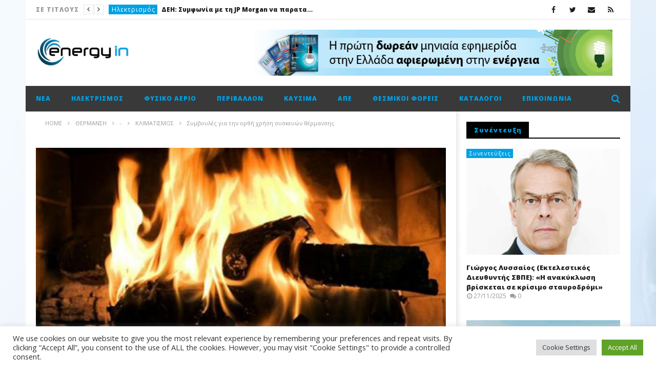

--- FILE ---
content_type: text/html; charset=UTF-8
request_url: https://energyin.gr/2013/12/24/%CF%83%CF%85%CE%BC%CE%B2%CE%BF%CF%85%CE%BB%CE%AD%CF%82-%CE%B3%CE%B9%CE%B1-%CF%84%CE%B7%CE%BD-%CE%BF%CF%81%CE%B8%CE%AE-%CF%87%CF%81%CE%AE%CF%83%CE%B7-%CF%83%CF%85%CF%83%CE%BA%CE%B5%CF%85%CF%8E%CE%BD/
body_size: 37100
content:
<!DOCTYPE html>
<!--[if IE 7]>
<html class="ie ie7" lang="el">
<![endif]-->
<!--[if IE 8]>
<html class="ie ie8" lang="el">
<![endif]-->
<!--[if !(IE 7) | !(IE 8)  ]><!-->
<html lang="el">
<!--<![endif]--><head>
<meta charset="UTF-8">
<meta name="viewport" content="width=device-width, initial-scale=1">
<link rel="profile" href="https://gmpg.org/xfn/11">
<link rel="pingback" href="https://energyin.gr/xmlrpc.php">

<!-- Retina Logo-->
		<style type="text/css" >
		@media only screen and (-webkit-min-device-pixel-ratio: 2),(min-resolution: 192dpi) {
			/* Retina Logo */
			.primary-logo{background:url(https://energyin.gr/wp-content/uploads/2016/04/Energyin_logo.jpg) no-repeat center; display:inline-block !important; background-size:contain;}
			.primary-logo img{ opacity:0; visibility:hidden}
			.primary-logo *{display:inline-block}
		}
	</style>
	
	<meta property="og:image" content="https://energyin.gr/wp-content/uploads/2013/12/tzakifotia1.jpg"/>
	<meta property="og:title" content="Συμβουλές για την ορθή χρήση συσκευών θέρμανσης"/>
	<meta property="og:url" content="https://energyin.gr/2013/12/24/%cf%83%cf%85%ce%bc%ce%b2%ce%bf%cf%85%ce%bb%ce%ad%cf%82-%ce%b3%ce%b9%ce%b1-%cf%84%ce%b7%ce%bd-%ce%bf%cf%81%ce%b8%ce%ae-%cf%87%cf%81%ce%ae%cf%83%ce%b7-%cf%83%cf%85%cf%83%ce%ba%ce%b5%cf%85%cf%8e%ce%bd/"/>
	<meta property="og:site_name" content="EnergyIn"/>
	<meta property="og:type" content="article"/>
	<meta property="og:description" content=""/>
    <meta property="fb:app_id" content="" />
    <!--Meta for twitter-->
    <meta name="twitter:card" value="summary" />
    <meta name="twitter:site" content="@EnergyIn" />
    <meta name="twitter:title" content="Συμβουλές για την ορθή χρήση συσκευών θέρμανσης" />
    <meta name="twitter:description" content="" />
    <meta name="twitter:image" content="https://energyin.gr/wp-content/uploads/2013/12/tzakifotia1.jpg" />
    <meta name="twitter:url" content="https://energyin.gr/2013/12/24/%cf%83%cf%85%ce%bc%ce%b2%ce%bf%cf%85%ce%bb%ce%ad%cf%82-%ce%b3%ce%b9%ce%b1-%cf%84%ce%b7%ce%bd-%ce%bf%cf%81%ce%b8%ce%ae-%cf%87%cf%81%ce%ae%cf%83%ce%b7-%cf%83%cf%85%cf%83%ce%ba%ce%b5%cf%85%cf%8e%ce%bd/" />    
	<meta property="description" content=""/>
	<meta name='robots' content='index, follow, max-image-preview:large, max-snippet:-1, max-video-preview:-1' />

	<!-- This site is optimized with the Yoast SEO plugin v26.7 - https://yoast.com/wordpress/plugins/seo/ -->
	<title>Συμβουλές για την ορθή χρήση συσκευών θέρμανσης - EnergyIn</title>
	<meta name="description" content="- Μετά τα συνεχόμενα περιστατικά φωτιάς που σημειώθηκαν από εστίες θέρμανσης η Ένωση Αξιωματικών Πυροσβεστικού Σώματος (ΕΑΠΣ) δημοσιεύει τις συμβουλές της" />
	<link rel="canonical" href="https://energyin.gr/2013/12/24/συμβουλές-για-την-ορθή-χρήση-συσκευών/" />
	<meta property="og:locale" content="el_GR" />
	<meta property="og:type" content="article" />
	<meta property="og:title" content="Συμβουλές για την ορθή χρήση συσκευών θέρμανσης - EnergyIn" />
	<meta property="og:description" content="- Μετά τα συνεχόμενα περιστατικά φωτιάς που σημειώθηκαν από εστίες θέρμανσης η Ένωση Αξιωματικών Πυροσβεστικού Σώματος (ΕΑΠΣ) δημοσιεύει τις συμβουλές της" />
	<meta property="og:url" content="https://energyin.gr/2013/12/24/συμβουλές-για-την-ορθή-χρήση-συσκευών/" />
	<meta property="og:site_name" content="EnergyIn" />
	<meta property="article:published_time" content="2013-12-24T15:37:08+00:00" />
	<meta property="og:image" content="https://energyin.gr/wp-content/uploads/2013/12/tzakifotia1.jpg" />
	<meta property="og:image:width" content="613" />
	<meta property="og:image:height" content="342" />
	<meta property="og:image:type" content="image/jpeg" />
	<meta name="author" content="EnergyIn" />
	<meta name="twitter:card" content="summary_large_image" />
	<meta name="twitter:label1" content="Συντάχθηκε από" />
	<meta name="twitter:data1" content="EnergyIn" />
	<script type="application/ld+json" class="yoast-schema-graph">{"@context":"https://schema.org","@graph":[{"@type":"Article","@id":"https://energyin.gr/2013/12/24/%cf%83%cf%85%ce%bc%ce%b2%ce%bf%cf%85%ce%bb%ce%ad%cf%82-%ce%b3%ce%b9%ce%b1-%cf%84%ce%b7%ce%bd-%ce%bf%cf%81%ce%b8%ce%ae-%cf%87%cf%81%ce%ae%cf%83%ce%b7-%cf%83%cf%85%cf%83%ce%ba%ce%b5%cf%85%cf%8e%ce%bd/#article","isPartOf":{"@id":"https://energyin.gr/2013/12/24/%cf%83%cf%85%ce%bc%ce%b2%ce%bf%cf%85%ce%bb%ce%ad%cf%82-%ce%b3%ce%b9%ce%b1-%cf%84%ce%b7%ce%bd-%ce%bf%cf%81%ce%b8%ce%ae-%cf%87%cf%81%ce%ae%cf%83%ce%b7-%cf%83%cf%85%cf%83%ce%ba%ce%b5%cf%85%cf%8e%ce%bd/"},"author":{"name":"EnergyIn","@id":"https://energyin.gr/#/schema/person/de9806b29e0eb5df3af67bfcbd47ce8f"},"headline":"Συμβουλές για την ορθή χρήση συσκευών θέρμανσης","datePublished":"2013-12-24T15:37:08+00:00","mainEntityOfPage":{"@id":"https://energyin.gr/2013/12/24/%cf%83%cf%85%ce%bc%ce%b2%ce%bf%cf%85%ce%bb%ce%ad%cf%82-%ce%b3%ce%b9%ce%b1-%cf%84%ce%b7%ce%bd-%ce%bf%cf%81%ce%b8%ce%ae-%cf%87%cf%81%ce%ae%cf%83%ce%b7-%cf%83%cf%85%cf%83%ce%ba%ce%b5%cf%85%cf%8e%ce%bd/"},"wordCount":63,"commentCount":0,"image":{"@id":"https://energyin.gr/2013/12/24/%cf%83%cf%85%ce%bc%ce%b2%ce%bf%cf%85%ce%bb%ce%ad%cf%82-%ce%b3%ce%b9%ce%b1-%cf%84%ce%b7%ce%bd-%ce%bf%cf%81%ce%b8%ce%ae-%cf%87%cf%81%ce%ae%cf%83%ce%b7-%cf%83%cf%85%cf%83%ce%ba%ce%b5%cf%85%cf%8e%ce%bd/#primaryimage"},"thumbnailUrl":"https://energyin.gr/wp-content/uploads/2013/12/tzakifotia1.jpg","keywords":["ΕΑΠΣ","Ένωση Αξιωματικών Πυροσβεστικού Σώματος"],"articleSection":["Θέρμανση - κλιματισμός","Νέα"],"inLanguage":"el","potentialAction":[{"@type":"CommentAction","name":"Comment","target":["https://energyin.gr/2013/12/24/%cf%83%cf%85%ce%bc%ce%b2%ce%bf%cf%85%ce%bb%ce%ad%cf%82-%ce%b3%ce%b9%ce%b1-%cf%84%ce%b7%ce%bd-%ce%bf%cf%81%ce%b8%ce%ae-%cf%87%cf%81%ce%ae%cf%83%ce%b7-%cf%83%cf%85%cf%83%ce%ba%ce%b5%cf%85%cf%8e%ce%bd/#respond"]}]},{"@type":"WebPage","@id":"https://energyin.gr/2013/12/24/%cf%83%cf%85%ce%bc%ce%b2%ce%bf%cf%85%ce%bb%ce%ad%cf%82-%ce%b3%ce%b9%ce%b1-%cf%84%ce%b7%ce%bd-%ce%bf%cf%81%ce%b8%ce%ae-%cf%87%cf%81%ce%ae%cf%83%ce%b7-%cf%83%cf%85%cf%83%ce%ba%ce%b5%cf%85%cf%8e%ce%bd/","url":"https://energyin.gr/2013/12/24/%cf%83%cf%85%ce%bc%ce%b2%ce%bf%cf%85%ce%bb%ce%ad%cf%82-%ce%b3%ce%b9%ce%b1-%cf%84%ce%b7%ce%bd-%ce%bf%cf%81%ce%b8%ce%ae-%cf%87%cf%81%ce%ae%cf%83%ce%b7-%cf%83%cf%85%cf%83%ce%ba%ce%b5%cf%85%cf%8e%ce%bd/","name":"Συμβουλές για την ορθή χρήση συσκευών θέρμανσης - EnergyIn","isPartOf":{"@id":"https://energyin.gr/#website"},"primaryImageOfPage":{"@id":"https://energyin.gr/2013/12/24/%cf%83%cf%85%ce%bc%ce%b2%ce%bf%cf%85%ce%bb%ce%ad%cf%82-%ce%b3%ce%b9%ce%b1-%cf%84%ce%b7%ce%bd-%ce%bf%cf%81%ce%b8%ce%ae-%cf%87%cf%81%ce%ae%cf%83%ce%b7-%cf%83%cf%85%cf%83%ce%ba%ce%b5%cf%85%cf%8e%ce%bd/#primaryimage"},"image":{"@id":"https://energyin.gr/2013/12/24/%cf%83%cf%85%ce%bc%ce%b2%ce%bf%cf%85%ce%bb%ce%ad%cf%82-%ce%b3%ce%b9%ce%b1-%cf%84%ce%b7%ce%bd-%ce%bf%cf%81%ce%b8%ce%ae-%cf%87%cf%81%ce%ae%cf%83%ce%b7-%cf%83%cf%85%cf%83%ce%ba%ce%b5%cf%85%cf%8e%ce%bd/#primaryimage"},"thumbnailUrl":"https://energyin.gr/wp-content/uploads/2013/12/tzakifotia1.jpg","datePublished":"2013-12-24T15:37:08+00:00","author":{"@id":"https://energyin.gr/#/schema/person/de9806b29e0eb5df3af67bfcbd47ce8f"},"description":"- Μετά τα συνεχόμενα περιστατικά φωτιάς που σημειώθηκαν από εστίες θέρμανσης η Ένωση Αξιωματικών Πυροσβεστικού Σώματος (ΕΑΠΣ) δημοσιεύει τις συμβουλές της","breadcrumb":{"@id":"https://energyin.gr/2013/12/24/%cf%83%cf%85%ce%bc%ce%b2%ce%bf%cf%85%ce%bb%ce%ad%cf%82-%ce%b3%ce%b9%ce%b1-%cf%84%ce%b7%ce%bd-%ce%bf%cf%81%ce%b8%ce%ae-%cf%87%cf%81%ce%ae%cf%83%ce%b7-%cf%83%cf%85%cf%83%ce%ba%ce%b5%cf%85%cf%8e%ce%bd/#breadcrumb"},"inLanguage":"el","potentialAction":[{"@type":"ReadAction","target":["https://energyin.gr/2013/12/24/%cf%83%cf%85%ce%bc%ce%b2%ce%bf%cf%85%ce%bb%ce%ad%cf%82-%ce%b3%ce%b9%ce%b1-%cf%84%ce%b7%ce%bd-%ce%bf%cf%81%ce%b8%ce%ae-%cf%87%cf%81%ce%ae%cf%83%ce%b7-%cf%83%cf%85%cf%83%ce%ba%ce%b5%cf%85%cf%8e%ce%bd/"]}]},{"@type":"ImageObject","inLanguage":"el","@id":"https://energyin.gr/2013/12/24/%cf%83%cf%85%ce%bc%ce%b2%ce%bf%cf%85%ce%bb%ce%ad%cf%82-%ce%b3%ce%b9%ce%b1-%cf%84%ce%b7%ce%bd-%ce%bf%cf%81%ce%b8%ce%ae-%cf%87%cf%81%ce%ae%cf%83%ce%b7-%cf%83%cf%85%cf%83%ce%ba%ce%b5%cf%85%cf%8e%ce%bd/#primaryimage","url":"https://energyin.gr/wp-content/uploads/2013/12/tzakifotia1.jpg","contentUrl":"https://energyin.gr/wp-content/uploads/2013/12/tzakifotia1.jpg","width":613,"height":342},{"@type":"BreadcrumbList","@id":"https://energyin.gr/2013/12/24/%cf%83%cf%85%ce%bc%ce%b2%ce%bf%cf%85%ce%bb%ce%ad%cf%82-%ce%b3%ce%b9%ce%b1-%cf%84%ce%b7%ce%bd-%ce%bf%cf%81%ce%b8%ce%ae-%cf%87%cf%81%ce%ae%cf%83%ce%b7-%cf%83%cf%85%cf%83%ce%ba%ce%b5%cf%85%cf%8e%ce%bd/#breadcrumb","itemListElement":[{"@type":"ListItem","position":1,"name":"Αρχική","item":"https://energyin.gr/"},{"@type":"ListItem","position":2,"name":"Συμβουλές για την ορθή χρήση συσκευών θέρμανσης"}]},{"@type":"WebSite","@id":"https://energyin.gr/#website","url":"https://energyin.gr/","name":"EnergyIn","description":"Ο κόσμος της ενέργειας στην οθόνη σας!","potentialAction":[{"@type":"SearchAction","target":{"@type":"EntryPoint","urlTemplate":"https://energyin.gr/?s={search_term_string}"},"query-input":{"@type":"PropertyValueSpecification","valueRequired":true,"valueName":"search_term_string"}}],"inLanguage":"el"},{"@type":"Person","@id":"https://energyin.gr/#/schema/person/de9806b29e0eb5df3af67bfcbd47ce8f","name":"EnergyIn","image":{"@type":"ImageObject","inLanguage":"el","@id":"https://energyin.gr/#/schema/person/image/","url":"https://secure.gravatar.com/avatar/2421d9c1a492fd739804357161a9fef21625d9db948096b623442820a4e42d09?s=96&d=mm&r=g","contentUrl":"https://secure.gravatar.com/avatar/2421d9c1a492fd739804357161a9fef21625d9db948096b623442820a4e42d09?s=96&d=mm&r=g","caption":"EnergyIn"},"sameAs":["https://www.energyin.gr"],"url":"https://energyin.gr/author/energyin/"}]}</script>
	<!-- / Yoast SEO plugin. -->


<link rel='dns-prefetch' href='//widgetlogic.org' />
<link rel='dns-prefetch' href='//fonts.googleapis.com' />
<link rel="alternate" type="application/rss+xml" title="Ροή RSS &raquo; EnergyIn" href="https://energyin.gr/feed/" />
<link rel="alternate" type="application/rss+xml" title="Ροή Σχολίων &raquo; EnergyIn" href="https://energyin.gr/comments/feed/" />
<link rel="alternate" type="application/rss+xml" title="Ροή Σχολίων EnergyIn &raquo; Συμβουλές για την ορθή χρήση συσκευών θέρμανσης" href="https://energyin.gr/2013/12/24/%cf%83%cf%85%ce%bc%ce%b2%ce%bf%cf%85%ce%bb%ce%ad%cf%82-%ce%b3%ce%b9%ce%b1-%cf%84%ce%b7%ce%bd-%ce%bf%cf%81%ce%b8%ce%ae-%cf%87%cf%81%ce%ae%cf%83%ce%b7-%cf%83%cf%85%cf%83%ce%ba%ce%b5%cf%85%cf%8e%ce%bd/feed/" />
<link rel="alternate" title="oEmbed (JSON)" type="application/json+oembed" href="https://energyin.gr/wp-json/oembed/1.0/embed?url=https%3A%2F%2Fenergyin.gr%2F2013%2F12%2F24%2F%25cf%2583%25cf%2585%25ce%25bc%25ce%25b2%25ce%25bf%25cf%2585%25ce%25bb%25ce%25ad%25cf%2582-%25ce%25b3%25ce%25b9%25ce%25b1-%25cf%2584%25ce%25b7%25ce%25bd-%25ce%25bf%25cf%2581%25ce%25b8%25ce%25ae-%25cf%2587%25cf%2581%25ce%25ae%25cf%2583%25ce%25b7-%25cf%2583%25cf%2585%25cf%2583%25ce%25ba%25ce%25b5%25cf%2585%25cf%258e%25ce%25bd%2F" />
<link rel="alternate" title="oEmbed (XML)" type="text/xml+oembed" href="https://energyin.gr/wp-json/oembed/1.0/embed?url=https%3A%2F%2Fenergyin.gr%2F2013%2F12%2F24%2F%25cf%2583%25cf%2585%25ce%25bc%25ce%25b2%25ce%25bf%25cf%2585%25ce%25bb%25ce%25ad%25cf%2582-%25ce%25b3%25ce%25b9%25ce%25b1-%25cf%2584%25ce%25b7%25ce%25bd-%25ce%25bf%25cf%2581%25ce%25b8%25ce%25ae-%25cf%2587%25cf%2581%25ce%25ae%25cf%2583%25ce%25b7-%25cf%2583%25cf%2585%25cf%2583%25ce%25ba%25ce%25b5%25cf%2585%25cf%258e%25ce%25bd%2F&#038;format=xml" />
<style id='wp-img-auto-sizes-contain-inline-css' type='text/css'>
img:is([sizes=auto i],[sizes^="auto," i]){contain-intrinsic-size:3000px 1500px}
/*# sourceURL=wp-img-auto-sizes-contain-inline-css */
</style>
<link rel='stylesheet' id='ct_shortcode_style-css' href='https://energyin.gr/wp-content/plugins/newstube-shortcodes/shortcodes/css/shortcode.css' type='text/css' media='all' />
<style id='wp-emoji-styles-inline-css' type='text/css'>

	img.wp-smiley, img.emoji {
		display: inline !important;
		border: none !important;
		box-shadow: none !important;
		height: 1em !important;
		width: 1em !important;
		margin: 0 0.07em !important;
		vertical-align: -0.1em !important;
		background: none !important;
		padding: 0 !important;
	}
/*# sourceURL=wp-emoji-styles-inline-css */
</style>
<style id='wp-block-library-inline-css' type='text/css'>
:root{--wp-block-synced-color:#7a00df;--wp-block-synced-color--rgb:122,0,223;--wp-bound-block-color:var(--wp-block-synced-color);--wp-editor-canvas-background:#ddd;--wp-admin-theme-color:#007cba;--wp-admin-theme-color--rgb:0,124,186;--wp-admin-theme-color-darker-10:#006ba1;--wp-admin-theme-color-darker-10--rgb:0,107,160.5;--wp-admin-theme-color-darker-20:#005a87;--wp-admin-theme-color-darker-20--rgb:0,90,135;--wp-admin-border-width-focus:2px}@media (min-resolution:192dpi){:root{--wp-admin-border-width-focus:1.5px}}.wp-element-button{cursor:pointer}:root .has-very-light-gray-background-color{background-color:#eee}:root .has-very-dark-gray-background-color{background-color:#313131}:root .has-very-light-gray-color{color:#eee}:root .has-very-dark-gray-color{color:#313131}:root .has-vivid-green-cyan-to-vivid-cyan-blue-gradient-background{background:linear-gradient(135deg,#00d084,#0693e3)}:root .has-purple-crush-gradient-background{background:linear-gradient(135deg,#34e2e4,#4721fb 50%,#ab1dfe)}:root .has-hazy-dawn-gradient-background{background:linear-gradient(135deg,#faaca8,#dad0ec)}:root .has-subdued-olive-gradient-background{background:linear-gradient(135deg,#fafae1,#67a671)}:root .has-atomic-cream-gradient-background{background:linear-gradient(135deg,#fdd79a,#004a59)}:root .has-nightshade-gradient-background{background:linear-gradient(135deg,#330968,#31cdcf)}:root .has-midnight-gradient-background{background:linear-gradient(135deg,#020381,#2874fc)}:root{--wp--preset--font-size--normal:16px;--wp--preset--font-size--huge:42px}.has-regular-font-size{font-size:1em}.has-larger-font-size{font-size:2.625em}.has-normal-font-size{font-size:var(--wp--preset--font-size--normal)}.has-huge-font-size{font-size:var(--wp--preset--font-size--huge)}.has-text-align-center{text-align:center}.has-text-align-left{text-align:left}.has-text-align-right{text-align:right}.has-fit-text{white-space:nowrap!important}#end-resizable-editor-section{display:none}.aligncenter{clear:both}.items-justified-left{justify-content:flex-start}.items-justified-center{justify-content:center}.items-justified-right{justify-content:flex-end}.items-justified-space-between{justify-content:space-between}.screen-reader-text{border:0;clip-path:inset(50%);height:1px;margin:-1px;overflow:hidden;padding:0;position:absolute;width:1px;word-wrap:normal!important}.screen-reader-text:focus{background-color:#ddd;clip-path:none;color:#444;display:block;font-size:1em;height:auto;left:5px;line-height:normal;padding:15px 23px 14px;text-decoration:none;top:5px;width:auto;z-index:100000}html :where(.has-border-color){border-style:solid}html :where([style*=border-top-color]){border-top-style:solid}html :where([style*=border-right-color]){border-right-style:solid}html :where([style*=border-bottom-color]){border-bottom-style:solid}html :where([style*=border-left-color]){border-left-style:solid}html :where([style*=border-width]){border-style:solid}html :where([style*=border-top-width]){border-top-style:solid}html :where([style*=border-right-width]){border-right-style:solid}html :where([style*=border-bottom-width]){border-bottom-style:solid}html :where([style*=border-left-width]){border-left-style:solid}html :where(img[class*=wp-image-]){height:auto;max-width:100%}:where(figure){margin:0 0 1em}html :where(.is-position-sticky){--wp-admin--admin-bar--position-offset:var(--wp-admin--admin-bar--height,0px)}@media screen and (max-width:600px){html :where(.is-position-sticky){--wp-admin--admin-bar--position-offset:0px}}

/*# sourceURL=wp-block-library-inline-css */
</style><style id='global-styles-inline-css' type='text/css'>
:root{--wp--preset--aspect-ratio--square: 1;--wp--preset--aspect-ratio--4-3: 4/3;--wp--preset--aspect-ratio--3-4: 3/4;--wp--preset--aspect-ratio--3-2: 3/2;--wp--preset--aspect-ratio--2-3: 2/3;--wp--preset--aspect-ratio--16-9: 16/9;--wp--preset--aspect-ratio--9-16: 9/16;--wp--preset--color--black: #000000;--wp--preset--color--cyan-bluish-gray: #abb8c3;--wp--preset--color--white: #ffffff;--wp--preset--color--pale-pink: #f78da7;--wp--preset--color--vivid-red: #cf2e2e;--wp--preset--color--luminous-vivid-orange: #ff6900;--wp--preset--color--luminous-vivid-amber: #fcb900;--wp--preset--color--light-green-cyan: #7bdcb5;--wp--preset--color--vivid-green-cyan: #00d084;--wp--preset--color--pale-cyan-blue: #8ed1fc;--wp--preset--color--vivid-cyan-blue: #0693e3;--wp--preset--color--vivid-purple: #9b51e0;--wp--preset--gradient--vivid-cyan-blue-to-vivid-purple: linear-gradient(135deg,rgb(6,147,227) 0%,rgb(155,81,224) 100%);--wp--preset--gradient--light-green-cyan-to-vivid-green-cyan: linear-gradient(135deg,rgb(122,220,180) 0%,rgb(0,208,130) 100%);--wp--preset--gradient--luminous-vivid-amber-to-luminous-vivid-orange: linear-gradient(135deg,rgb(252,185,0) 0%,rgb(255,105,0) 100%);--wp--preset--gradient--luminous-vivid-orange-to-vivid-red: linear-gradient(135deg,rgb(255,105,0) 0%,rgb(207,46,46) 100%);--wp--preset--gradient--very-light-gray-to-cyan-bluish-gray: linear-gradient(135deg,rgb(238,238,238) 0%,rgb(169,184,195) 100%);--wp--preset--gradient--cool-to-warm-spectrum: linear-gradient(135deg,rgb(74,234,220) 0%,rgb(151,120,209) 20%,rgb(207,42,186) 40%,rgb(238,44,130) 60%,rgb(251,105,98) 80%,rgb(254,248,76) 100%);--wp--preset--gradient--blush-light-purple: linear-gradient(135deg,rgb(255,206,236) 0%,rgb(152,150,240) 100%);--wp--preset--gradient--blush-bordeaux: linear-gradient(135deg,rgb(254,205,165) 0%,rgb(254,45,45) 50%,rgb(107,0,62) 100%);--wp--preset--gradient--luminous-dusk: linear-gradient(135deg,rgb(255,203,112) 0%,rgb(199,81,192) 50%,rgb(65,88,208) 100%);--wp--preset--gradient--pale-ocean: linear-gradient(135deg,rgb(255,245,203) 0%,rgb(182,227,212) 50%,rgb(51,167,181) 100%);--wp--preset--gradient--electric-grass: linear-gradient(135deg,rgb(202,248,128) 0%,rgb(113,206,126) 100%);--wp--preset--gradient--midnight: linear-gradient(135deg,rgb(2,3,129) 0%,rgb(40,116,252) 100%);--wp--preset--font-size--small: 13px;--wp--preset--font-size--medium: 20px;--wp--preset--font-size--large: 36px;--wp--preset--font-size--x-large: 42px;--wp--preset--spacing--20: 0.44rem;--wp--preset--spacing--30: 0.67rem;--wp--preset--spacing--40: 1rem;--wp--preset--spacing--50: 1.5rem;--wp--preset--spacing--60: 2.25rem;--wp--preset--spacing--70: 3.38rem;--wp--preset--spacing--80: 5.06rem;--wp--preset--shadow--natural: 6px 6px 9px rgba(0, 0, 0, 0.2);--wp--preset--shadow--deep: 12px 12px 50px rgba(0, 0, 0, 0.4);--wp--preset--shadow--sharp: 6px 6px 0px rgba(0, 0, 0, 0.2);--wp--preset--shadow--outlined: 6px 6px 0px -3px rgb(255, 255, 255), 6px 6px rgb(0, 0, 0);--wp--preset--shadow--crisp: 6px 6px 0px rgb(0, 0, 0);}:where(.is-layout-flex){gap: 0.5em;}:where(.is-layout-grid){gap: 0.5em;}body .is-layout-flex{display: flex;}.is-layout-flex{flex-wrap: wrap;align-items: center;}.is-layout-flex > :is(*, div){margin: 0;}body .is-layout-grid{display: grid;}.is-layout-grid > :is(*, div){margin: 0;}:where(.wp-block-columns.is-layout-flex){gap: 2em;}:where(.wp-block-columns.is-layout-grid){gap: 2em;}:where(.wp-block-post-template.is-layout-flex){gap: 1.25em;}:where(.wp-block-post-template.is-layout-grid){gap: 1.25em;}.has-black-color{color: var(--wp--preset--color--black) !important;}.has-cyan-bluish-gray-color{color: var(--wp--preset--color--cyan-bluish-gray) !important;}.has-white-color{color: var(--wp--preset--color--white) !important;}.has-pale-pink-color{color: var(--wp--preset--color--pale-pink) !important;}.has-vivid-red-color{color: var(--wp--preset--color--vivid-red) !important;}.has-luminous-vivid-orange-color{color: var(--wp--preset--color--luminous-vivid-orange) !important;}.has-luminous-vivid-amber-color{color: var(--wp--preset--color--luminous-vivid-amber) !important;}.has-light-green-cyan-color{color: var(--wp--preset--color--light-green-cyan) !important;}.has-vivid-green-cyan-color{color: var(--wp--preset--color--vivid-green-cyan) !important;}.has-pale-cyan-blue-color{color: var(--wp--preset--color--pale-cyan-blue) !important;}.has-vivid-cyan-blue-color{color: var(--wp--preset--color--vivid-cyan-blue) !important;}.has-vivid-purple-color{color: var(--wp--preset--color--vivid-purple) !important;}.has-black-background-color{background-color: var(--wp--preset--color--black) !important;}.has-cyan-bluish-gray-background-color{background-color: var(--wp--preset--color--cyan-bluish-gray) !important;}.has-white-background-color{background-color: var(--wp--preset--color--white) !important;}.has-pale-pink-background-color{background-color: var(--wp--preset--color--pale-pink) !important;}.has-vivid-red-background-color{background-color: var(--wp--preset--color--vivid-red) !important;}.has-luminous-vivid-orange-background-color{background-color: var(--wp--preset--color--luminous-vivid-orange) !important;}.has-luminous-vivid-amber-background-color{background-color: var(--wp--preset--color--luminous-vivid-amber) !important;}.has-light-green-cyan-background-color{background-color: var(--wp--preset--color--light-green-cyan) !important;}.has-vivid-green-cyan-background-color{background-color: var(--wp--preset--color--vivid-green-cyan) !important;}.has-pale-cyan-blue-background-color{background-color: var(--wp--preset--color--pale-cyan-blue) !important;}.has-vivid-cyan-blue-background-color{background-color: var(--wp--preset--color--vivid-cyan-blue) !important;}.has-vivid-purple-background-color{background-color: var(--wp--preset--color--vivid-purple) !important;}.has-black-border-color{border-color: var(--wp--preset--color--black) !important;}.has-cyan-bluish-gray-border-color{border-color: var(--wp--preset--color--cyan-bluish-gray) !important;}.has-white-border-color{border-color: var(--wp--preset--color--white) !important;}.has-pale-pink-border-color{border-color: var(--wp--preset--color--pale-pink) !important;}.has-vivid-red-border-color{border-color: var(--wp--preset--color--vivid-red) !important;}.has-luminous-vivid-orange-border-color{border-color: var(--wp--preset--color--luminous-vivid-orange) !important;}.has-luminous-vivid-amber-border-color{border-color: var(--wp--preset--color--luminous-vivid-amber) !important;}.has-light-green-cyan-border-color{border-color: var(--wp--preset--color--light-green-cyan) !important;}.has-vivid-green-cyan-border-color{border-color: var(--wp--preset--color--vivid-green-cyan) !important;}.has-pale-cyan-blue-border-color{border-color: var(--wp--preset--color--pale-cyan-blue) !important;}.has-vivid-cyan-blue-border-color{border-color: var(--wp--preset--color--vivid-cyan-blue) !important;}.has-vivid-purple-border-color{border-color: var(--wp--preset--color--vivid-purple) !important;}.has-vivid-cyan-blue-to-vivid-purple-gradient-background{background: var(--wp--preset--gradient--vivid-cyan-blue-to-vivid-purple) !important;}.has-light-green-cyan-to-vivid-green-cyan-gradient-background{background: var(--wp--preset--gradient--light-green-cyan-to-vivid-green-cyan) !important;}.has-luminous-vivid-amber-to-luminous-vivid-orange-gradient-background{background: var(--wp--preset--gradient--luminous-vivid-amber-to-luminous-vivid-orange) !important;}.has-luminous-vivid-orange-to-vivid-red-gradient-background{background: var(--wp--preset--gradient--luminous-vivid-orange-to-vivid-red) !important;}.has-very-light-gray-to-cyan-bluish-gray-gradient-background{background: var(--wp--preset--gradient--very-light-gray-to-cyan-bluish-gray) !important;}.has-cool-to-warm-spectrum-gradient-background{background: var(--wp--preset--gradient--cool-to-warm-spectrum) !important;}.has-blush-light-purple-gradient-background{background: var(--wp--preset--gradient--blush-light-purple) !important;}.has-blush-bordeaux-gradient-background{background: var(--wp--preset--gradient--blush-bordeaux) !important;}.has-luminous-dusk-gradient-background{background: var(--wp--preset--gradient--luminous-dusk) !important;}.has-pale-ocean-gradient-background{background: var(--wp--preset--gradient--pale-ocean) !important;}.has-electric-grass-gradient-background{background: var(--wp--preset--gradient--electric-grass) !important;}.has-midnight-gradient-background{background: var(--wp--preset--gradient--midnight) !important;}.has-small-font-size{font-size: var(--wp--preset--font-size--small) !important;}.has-medium-font-size{font-size: var(--wp--preset--font-size--medium) !important;}.has-large-font-size{font-size: var(--wp--preset--font-size--large) !important;}.has-x-large-font-size{font-size: var(--wp--preset--font-size--x-large) !important;}
/*# sourceURL=global-styles-inline-css */
</style>

<style id='classic-theme-styles-inline-css' type='text/css'>
/*! This file is auto-generated */
.wp-block-button__link{color:#fff;background-color:#32373c;border-radius:9999px;box-shadow:none;text-decoration:none;padding:calc(.667em + 2px) calc(1.333em + 2px);font-size:1.125em}.wp-block-file__button{background:#32373c;color:#fff;text-decoration:none}
/*# sourceURL=/wp-includes/css/classic-themes.min.css */
</style>
<link rel='stylesheet' id='block-widget-css' href='https://energyin.gr/wp-content/plugins/widget-logic/block_widget/css/widget.css' type='text/css' media='all' />
<link rel='stylesheet' id='cookie-law-info-css' href='https://energyin.gr/wp-content/plugins/cookie-law-info/legacy/public/css/cookie-law-info-public.css' type='text/css' media='all' />
<link rel='stylesheet' id='cookie-law-info-gdpr-css' href='https://energyin.gr/wp-content/plugins/cookie-law-info/legacy/public/css/cookie-law-info-gdpr.css' type='text/css' media='all' />
<link rel='stylesheet' id='widgetopts-styles-css' href='https://energyin.gr/wp-content/plugins/widget-options/assets/css/widget-options.css' type='text/css' media='all' />
<link rel='stylesheet' id='bootstrap-css' href='https://energyin.gr/wp-content/themes/newstube/css/bootstrap.min.css' type='text/css' media='all' />
<link rel='stylesheet' id='mashmenu-css-css' href='https://energyin.gr/wp-content/themes/newstube/inc/megamenu/css/mashmenu.css' type='text/css' media='all' />
<link rel='stylesheet' id='font-awesome-css' href='https://energyin.gr/wp-content/themes/newstube/css/fonts/css/font-awesome.min.css' type='text/css' media='all' />
<link rel='stylesheet' id='swiper-css' href='https://energyin.gr/wp-content/themes/newstube/js/swiper/idangerous.swiper.css' type='text/css' media='all' />
<link rel='stylesheet' id='newstube-css-css' href='https://energyin.gr/wp-content/themes/newstube/style.css' type='text/css' media='all' />
<link rel='stylesheet' id='malihu-scroll-css' href='https://energyin.gr/wp-content/themes/newstube/js/malihu-scroll/jquery.mCustomScrollbar.min.css' type='text/css' media='all' />
<link rel='stylesheet' id='cactus-style-css' href='https://energyin.gr/wp-content/themes/newstube-child/style.css' type='text/css' media='all' />
<link rel='stylesheet' id='google-fonts-css' href='//fonts.googleapis.com/css?family=Open+Sans%3A400%2C800%2C400italic%2C800italic' type='text/css' media='all' />
<script type="text/javascript" src="https://energyin.gr/wp-includes/js/jquery/jquery.min.js" id="jquery-core-js"></script>
<script type="text/javascript" src="https://energyin.gr/wp-includes/js/jquery/jquery-migrate.min.js" id="jquery-migrate-js"></script>
<script type="text/javascript" id="cookie-law-info-js-extra">
/* <![CDATA[ */
var Cli_Data = {"nn_cookie_ids":[],"cookielist":[],"non_necessary_cookies":[],"ccpaEnabled":"","ccpaRegionBased":"","ccpaBarEnabled":"","strictlyEnabled":["necessary","obligatoire"],"ccpaType":"gdpr","js_blocking":"1","custom_integration":"","triggerDomRefresh":"","secure_cookies":""};
var cli_cookiebar_settings = {"animate_speed_hide":"500","animate_speed_show":"500","background":"#FFF","border":"#b1a6a6c2","border_on":"","button_1_button_colour":"#61a229","button_1_button_hover":"#4e8221","button_1_link_colour":"#fff","button_1_as_button":"1","button_1_new_win":"","button_2_button_colour":"#333","button_2_button_hover":"#292929","button_2_link_colour":"#444","button_2_as_button":"","button_2_hidebar":"","button_3_button_colour":"#dedfe0","button_3_button_hover":"#b2b2b3","button_3_link_colour":"#333333","button_3_as_button":"1","button_3_new_win":"","button_4_button_colour":"#dedfe0","button_4_button_hover":"#b2b2b3","button_4_link_colour":"#333333","button_4_as_button":"1","button_7_button_colour":"#61a229","button_7_button_hover":"#4e8221","button_7_link_colour":"#fff","button_7_as_button":"1","button_7_new_win":"","font_family":"inherit","header_fix":"","notify_animate_hide":"1","notify_animate_show":"","notify_div_id":"#cookie-law-info-bar","notify_position_horizontal":"right","notify_position_vertical":"bottom","scroll_close":"","scroll_close_reload":"","accept_close_reload":"","reject_close_reload":"","showagain_tab":"","showagain_background":"#fff","showagain_border":"#000","showagain_div_id":"#cookie-law-info-again","showagain_x_position":"100px","text":"#333333","show_once_yn":"","show_once":"10000","logging_on":"","as_popup":"","popup_overlay":"1","bar_heading_text":"","cookie_bar_as":"banner","popup_showagain_position":"bottom-right","widget_position":"left"};
var log_object = {"ajax_url":"https://energyin.gr/wp-admin/admin-ajax.php"};
//# sourceURL=cookie-law-info-js-extra
/* ]]> */
</script>
<script type="text/javascript" src="https://energyin.gr/wp-content/plugins/cookie-law-info/legacy/public/js/cookie-law-info-public.js" id="cookie-law-info-js"></script>
<script type="text/javascript" id="ajax-request-js-extra">
/* <![CDATA[ */
var cactus = {"ajaxurl":"https://energyin.gr/wp-admin/admin-ajax.php","query_vars":{"page":0,"year":2013,"monthnum":12,"day":24,"name":"%cf%83%cf%85%ce%bc%ce%b2%ce%bf%cf%85%ce%bb%ce%ad%cf%82-%ce%b3%ce%b9%ce%b1-%cf%84%ce%b7%ce%bd-%ce%bf%cf%81%ce%b8%ce%ae-%cf%87%cf%81%ce%ae%cf%83%ce%b7-%cf%83%cf%85%cf%83%ce%ba%ce%b5%cf%85%cf%8e%ce%bd","error":"","m":"","p":0,"post_parent":"","subpost":"","subpost_id":"","attachment":"","attachment_id":0,"pagename":"","page_id":0,"second":"","minute":"","hour":"","w":0,"category_name":"","tag":"","cat":"","tag_id":"","author":"","author_name":"","feed":"","tb":"","paged":0,"meta_key":"","meta_value":"","preview":"","s":"","sentence":"","title":"","fields":"all","menu_order":"","embed":"","category__in":[],"category__not_in":[],"category__and":[],"post__in":[],"post__not_in":[],"post_name__in":[],"tag__in":[],"tag__not_in":[],"tag__and":[],"tag_slug__in":[],"tag_slug__and":[],"post_parent__in":[],"post_parent__not_in":[],"author__in":[],"author__not_in":[],"search_columns":[],"ignore_sticky_posts":false,"suppress_filters":false,"cache_results":true,"update_post_term_cache":true,"update_menu_item_cache":false,"lazy_load_term_meta":true,"update_post_meta_cache":true,"post_type":"","posts_per_page":18,"nopaging":false,"comments_per_page":"50","no_found_rows":false,"order":"DESC"},"current_url":"https://energyin.gr/2013/12/24/%CF%83%CF%85%CE%BC%CE%B2%CE%BF%CF%85%CE%BB%CE%AD%CF%82-%CE%B3%CE%B9%CE%B1-%CF%84%CE%B7%CE%BD-%CE%BF%CF%81%CE%B8%CE%AE-%CF%87%CF%81%CE%AE%CF%83%CE%B7-%CF%83%CF%85%CF%83%CE%BA%CE%B5%CF%85%CF%8E%CE%BD"};
//# sourceURL=ajax-request-js-extra
/* ]]> */
</script>
<script type="text/javascript" src="https://energyin.gr/wp-content/themes/newstube/js/ajax.js" id="ajax-request-js"></script>
<script></script><link rel="https://api.w.org/" href="https://energyin.gr/wp-json/" /><link rel="alternate" title="JSON" type="application/json" href="https://energyin.gr/wp-json/wp/v2/posts/26934" /><link rel="EditURI" type="application/rsd+xml" title="RSD" href="https://energyin.gr/xmlrpc.php?rsd" />
<meta name="generator" content="Powered by WPBakery Page Builder - drag and drop page builder for WordPress."/>
<link rel="icon" href="https://energyin.gr/wp-content/uploads/2023/01/cropped-ein-32x32.png" sizes="32x32" />
<link rel="icon" href="https://energyin.gr/wp-content/uploads/2023/01/cropped-ein-192x192.png" sizes="192x192" />
<link rel="apple-touch-icon" href="https://energyin.gr/wp-content/uploads/2023/01/cropped-ein-180x180.png" />
<meta name="msapplication-TileImage" content="https://energyin.gr/wp-content/uploads/2023/01/cropped-ein-270x270.png" />
<!-- custom css -->
				<style type="text/css">#main-menu .navbar-default .navbar-nav &gt; li &gt; a {text-transform:none;}
.cactus-note-cat {text-transform:none;}
.easy-tab .tabs li a, .widget .widget-title {text-transform:none;} 
#main-menu .navbar-nav &gt; li ul li a {text-transform:none;}
.cactus-listing-heading h1 {text-transform:none;}
.cactus-breadcrumb {text-transform: none;}
.widget-inner .textwidget {
    margin-bottom: 3px;
    margin-top: 3px;}
.cactus-post-suggestion .suggestion-header {text-transform: none;}
.cactus-scb .cactus-scb-title {text-transform: none;}

.rotating-ads img {
width:300px;
height:250px;
}


.cactus-scb .cactus-listing-config.style-1 .primary-post-content .picture-content .content-abs-post .cactus-post-title &gt; a {
   text-shadow:
     -1px -1px 0 #000,  
      1px -1px 0 #000,
      -1px 1px 0 #000,
       1px 1px 0 #000;
}
.cactus-banner-parallax-slider .primary-content h3 a {
   text-shadow:
     -1px -1px 0 #000,  
      1px -1px 0 #000,
      -1px 1px 0 #000,
       1px 2px 0 #000;
}

.cactus-banner-parallax-slider .primary-content h3 a {
    font-size: 28px;
    color: rgba(255,255,255,1.0);
    text-decoration: none;
}

.cactus-banner-parallax-slider .center-slider-content {
    display: table-cell;
    vertical-align: bottom;
}

.cactus-banner-parallax-slider .cactus-note-cat {
    margin-bottom: 8px;
    position: relative;
    display: inline-block;
    margin-right: 2px;
}

.posted-on {
    margin-top: 0;
    margin-bottom: 0;
    line-height: 1;
}
	/* background */
    .bg-main-color,
    .cactus-note-cat,
    .subs-button .subs-row .subs-cell a,
    #top-nav .navbar-nav>li ul:before,
    #main-menu .navbar-default .navbar-nav>li>a:hover, 
	#main-menu .navbar-default .navbar-nav>li.current-menu-item>a,
    #main-menu .navbar-default .navbar-nav>li:hover>a,
    #main-menu .navbar-nav>li ul:before,
    #main-menu .navbar-default.cactus-sticky-menu .navbar-nav>li>a:hover, 
    .cactus-nav.style-3 #main-menu .navbar-default.cactus-sticky-menu .navbar-nav>li>a:hover,
    .widget .widget-title:before,
    .cactus-related-posts .title-related-post:before,
    .cactus-now-playing,
    .post-style-gallery .pagination .swiper-pagination-switch:hover,
    .post-style-gallery .pagination .swiper-pagination-switch.swiper-active-switch,
    .cactus-video-list-content .cactus-widget-posts .cactus-widget-posts-item .video-active,
    .comments-area .comment-reply-title:before,
	.comments-area .comments-title:before,
    #main-menu .navbar-default .navbar-nav.user_submit>li>a:hover,
    .cactus-thumb-slider .bottom-absolute,
    .item-review h4:before,
    .item-review .box-progress .progress .progress-bar,
    .star-rating-block .rating-title:before,
    .cactus-slider-sync .cactus-silder-sync-listing .sync-img-content > div > .hr-active,
    .cactus-slider-sync[data-layout="vertical"] .cactus-silder-sync-listing .swiper-slide:before,
    footer .footer-info .link #menu-footer-menu li:after,
    body.archive.category .cactus-listing-heading h1,
    .widget.widget_shopping_cart .buttons a:last-child,
    .woocommerce .widget_price_filter .price_slider_amount .button,
    .woocommerce #reviews #review_form_wrapper h3:before,
    .single-product .upsells.products h2:before,
    .woocommerce-page #payment #place_order, .woocommerce-checkout form.login .form-row .button,
    .woocommerce div.product form.cart .button.single_add_to_cart_button,
    .wpb_row .woocommerce #payment #place_order,
    .wpb_row .woocommerce.add_to_cart_inline .button.add_to_cart_button:hover,
    .cactus-tab .cactus-tab-heading .cactus-tab-title span
	{background-color: #00a1e4;}
	.woocommerce .sale-on{ border-top-color:#00a1e4}
	/* color */
	
    .main-color,
	a, 
    a:focus,
	/*a:hover,*/
    .woocommerce .return-to-shop a.button:hover, .woocommerce .cart input.checkout-button.button, .woocommerce-shipping-calculator button.button:hover, .woocommerce .cart .button:hover, .woocommerce .cart input.button:hover,
	.woocommerce #review_form #respond .form-submit input,
    .woocommerce .widget_price_filter .price_slider_amount .button:hover,
    .widget_price_filter .price_slider_amount .button:hover, .widget.widget_shopping_cart .buttons a:hover,
    .btn-default:not(:hover):not(.load-more):not([data-dismiss="modal"]), 
    button:not(:hover):not(.load-more):not([data-dismiss="modal"]):not([name="calc_shipping"]):not(.button), 
    input[type=button]:not(:hover):not(.load-more):not([data-dismiss="modal"]), 
    input[type=submit]:not(:hover):not(.load-more):not([data-dismiss="modal"]):not([name="apply_coupon"]):not([name="update_cart"]):not([name="login"]), 
    .btn-default:not(:hover):not(.load-more):not([data-dismiss="modal"]):visited, 
    button:not(:hover):not(.load-more):not([data-dismiss="modal"]):visited, 
    input[type=button]:not(:hover):not(.load-more):not([data-dismiss="modal"]):visited, 
    input[type=submit]:not(:hover):not(.load-more):not([data-dismiss="modal"]):visited,
	.btn-large,
	.btn-large:visited,
	*[data-toggle="tooltip"]:not(.share-tool-block),
	.dark-div .cactus-info:hover,
	.cactus-note-point,
	#main-menu .navbar-default .navbar-nav>li>a,
	#off-canvas .off-menu ul li a:hover,
	#top-nav .navbar-nav.open-menu-mobile-top>li>ul>li a:hover,
	#main-menu .dropdown-mega .channel-content .row .content-item .video-item .item-head h3 a:hover,
	#main-menu .dropdown-mega .sub-menu-box-grid .columns li ul li.header,
    .cactus-sidebar .widget .widget-title,
    .tag-group a:hover,
	.tag-group a:focus,
    .cactus-listing-carousel-content .cactus-listing-config.style-1.style-3 .cactus-post-title > a:hover,
    .post-style-gallery .pre-carousel:hover,
	.post-style-gallery .next-carousel:hover,
    .dark-div .cactus-video-list-content .video-listing .cactus-widget-posts .widget-posts-title a:hover,
    .cactus-video-list-content .cactus-widget-posts .cactus-widget-posts-item.active .widget-posts-title a,
    footer .footer-info .link a:hover,
	.cactus-nav.style-4 #main-menu .navbar-default:not(.cactus-sticky-menu) .navbar-nav>li:hover>a,	
    .cactus-nav.style-4 #main-menu .navbar-default:not(.cactus-sticky-menu) .navbar-nav.user_submit>li>a:hover,    
    .cactus-nav.style-4 #main-menu .navbar-default:not(.cactus-sticky-menu) .navbar-nav>li.current-menu-item>a,
    .cactus-nav.style-4 #main-menu .navbar-default:not(.cactus-sticky-menu) .navbar-nav:not(.user_submit)>li>a:hover, 
	.cactus-nav.style-4 #main-menu .navbar-default:not(.cactus-sticky-menu) .navbar-nav:not(.user_submit)>li.current-menu-item>a, 
	.cactus-nav.style-4 #main-menu .navbar-default:not(.cactus-sticky-menu) .navbar-nav:not(.user_submit)>li:hover>a,	
    .wptt_TwitterTweets ul.fetched_tweets li.tweets_avatar .tweet_data a:hover,    
	.dark-div .widget_calendar a:hover,    
    
	.item-review .box-text .score,	
	.cactus-slider-sync .pre-carousel:hover,
	.cactus-slider-sync .next-carousel:hover,	
	.cactus-thumb-slider .thumb-content .swiper-slide .thumb-item:hover .cactus-note-cat,
	.cactus-thumb-slider .thumb-content .swiper-slide.active .thumb-item .cactus-note-cat,
	.cactus-thumb-slider .pre-carousel:hover,
	.cactus-thumb-slider .next-carousel:hover,	
	.cactus-banner-parallax .sub-content h3 a:hover,	
	.cactus-slider-wrap .cactus-slider-btn-prev:hover,
	.cactus-slider-wrap .cactus-slider-btn-next:hover,
	.cactus-scb .cactus-scb-title,	
	.cactus-banner-parallax-slider .cactus-info:hover,
	.cactus-banner-parallax-slider .dark-div .cactus-info:hover,	
	.cactus-carousel .pre-carousel:hover,
	.cactus-carousel .next-carousel:hover,
    .compare-table-wrapper .btn-default,
	.compare-table-wrapper .btn-default:visited,
	.cactus-topic-box .topic-box-title,
	.cactus-divider.style-4 > h6,
    .cactus-topic-box .topic-box-item a:hover,
    .cactus-change-video:hover .button-cell > span:last-child,  
    .easy-tab .tabs li.active a,
    .easy-tab .tabs li a:hover,
    .woocommerce .woocommerce-archive ul.products li.item-product .button:hover,
    .widget.widget_shopping_cart .buttons a:last-child:hover,
    .wpb_row .woocommerce ul.products li.item-product .button:hover,
    .wpb_row .woocommerce table.my_account_orders .button.view:hover,
    .cactus-topic-box .topic-box-item a:hover    
	{color: #00a1e4;}
    
    @media(max-width:1024px) {
    	#wrap .cactus-nav #main-menu .navbar-default.cactus-sticky-menu .navbar-nav.open-menu-mobile>li>a:hover,
		#wrap .cactus-nav #main-menu .navbar-default.cactus-sticky-menu .navbar-nav.search-drop-down>li>a:hover,
		#wrap .cactus-nav #main-menu .navbar-default.cactus-sticky-menu .navbar-nav.user_submit>li>a:hover,
        #wrap .cactus-nav #main-menu .navbar-default.cactus-sticky-menu .navbar-nav.open-menu-mobile>li:hover>a,
		#wrap .cactus-nav #main-menu .navbar-default.cactus-sticky-menu .navbar-nav.search-drop-down>li:hover>a,
		#wrap .cactus-nav #main-menu .navbar-default.cactus-sticky-menu .navbar-nav.user_submit>li:hover>a {color: #00a1e4;}
   	}

	/* border color */

	#main-menu .dropdown-mega .preview-mode,
	.cactus-nav.style-2 #main-menu,
	.cactus-nav.style-3 #main-menu,
	footer .footer-info,
	.compare-table-wrapper > .compare-table,
	#main-menu .search-drop-down>li>ul,
    .tm-multilink .multilink-table-wrap .multilink-item,
    .cactus-tab .cactus-tab-heading
	{
		border-color: #00a1e4;
	}




        .sub-menu,
        #top-nav .navbar-nav>li>a,
        #top-nav .navbar-nav>li ul li a,
        #main-menu .navbar-default .navbar-nav>li>a,
        #main-menu .navbar-nav>li ul li a,
        .cactus-headline .title,
        #main-menu .navbar-default .navbar-nav.user_submit>li>a>span,
        .cactus-headline .cactus-note-cat,
        .cactus-headline .swiper-slide a.title-slide { font-size:12px;}
            .cactus-headline .button-prev, 
    		.cactus-headline .button-next {font-size:14px;}	            
		    	h1, .h1 { font-size:37px;} 	
		h2, .h2,
        .cactus-listing-config.style-1 .cactus-post-item.featured-post .cactus-post-title { font-size:30px;} 
        
        						
		h3, .h3 { font-size:24px;} 						
		h4, .h4 { font-size:19px;} 						
		h5, .h5 { font-size:15px;}							
    	h6, .h6,
        .easy-tab .tabs li a,
        .cactus-scb[data-style="1"] .cactus-listing-config.style-1 .cactus-post-item:not(:first-child) .cactus-post-title,
    	.cactus-scb[data-style="3"] .cactus-listing-config.style-1 .cactus-post-item:not(:first-child) .primary-post-content .picture-content .content-abs-post .cactus-post-title,
    	.cactus-scb[data-style="4"] .cactus-listing-config.style-1 .fix-right-style-4 .cactus-post-item .cactus-post-title,
    	.cactus-scb[data-style="5"] .cactus-listing-config.style-1 .primary-post-content .picture-content .content-abs-post .cactus-post-title,
    	.cactus-scb[data-style="6"] .cactus-listing-config.style-1 .cactus-post-item:not(:first-child) .cactus-post-title,
        .cactus-widget-posts.style-2 .widget-posts-title,
        .cactus-tab .cactus-tab-heading { font-size:13px}        
	





@media screen and (max-width: 600px) {
	/*
	Label the data
	*/
	.woocommerce-page table.shop_table td.product-remove:before {
		content: "DELETE";
	}
	
	.woocommerce-page table.shop_table td.product-thumbnail:before {
		content: "IMAGE";
	}
	
	.woocommerce-page table.shop_table td.product-name:before {
		content: "PRODUCT";
	}
	
	.woocommerce-page table.shop_table td.product-price:before {
		content: "PRICE";
	}
	
	.woocommerce-page table.shop_table td.product-quantity:before {
		content: "QUANTITY";
	}
	
	.woocommerce-page table.shop_table td.product-subtotal:before {
		content: "SUBTOTAL";
	}
	
	.woocommerce-page table.shop_table td.product-total:before {
		content: "TOTAL";
	}
}
</style>
			<!-- end custom css --><noscript><style> .wpb_animate_when_almost_visible { opacity: 1; }</style></noscript><link rel='stylesheet' id='cookie-law-info-table-css' href='https://energyin.gr/wp-content/plugins/cookie-law-info/legacy/public/css/cookie-law-info-table.css' type='text/css' media='all' />
</head>
<body data-rsssl=1 class="wp-singular post-template-default single single-post postid-26934 single-format-standard wp-theme-newstube wp-child-theme-newstube-child  group-blog wpb-js-composer js-comp-ver-8.7.2 vc_responsive">	
	 <style type="text/css" rel="stylesheet" scoped>#body-wrap{background: url(https://energyin.gr/wp-content/uploads/2012/07/ENERGYin_bg.jpg)  no-repeat fixed ;}</style><div id="body-wrap" class="">
    <div id="wrap">
        <header class="">
    	
<!--Navigation style-->
<div class="cactus-nav ">

    <!--Top NAV-->
    <div id="top-nav">

    <nav class="navbar navbar-default" role="navigation">
        <div class="container">
            <!--Headlines-->
             <aside id="headline_id-2" class="myheadliner widget col-md-12 nav navbar-nav navbar-left cactus-headline rps-hidden module widget-col headline"><div class="widget-inner"><ul class="nav navbar-nav navbar-left rps-hidden"><li class="title">ΣΕ ΤΙΤΛΟΥΣ</li>
					<li class="navigation">
				       <div class="button-prev"><i class="fa fa-angle-left"></i></div>
				       <div class="button-next"><i class="fa fa-angle-right"></i></div>
				   	</li>
				   	<li class="cactus-swiper-container" data-settings="[mode:cactus-fix-composer]"><div class="swiper-wrapper">
				    			<div class="swiper-slide">
				<div class="cactus-note-cat"><a href="https://energyin.gr/category/electricity/" title="View all posts in Ηλεκτρισμός">Ηλεκτρισμός</a>
                </div><a class="title-slide" href="https://energyin.gr/2026/01/15/%ce%b4%ce%b5%ce%b7-%cf%83%cf%85%ce%bc%cf%86%cf%89%ce%bd%ce%af%ce%b1-%ce%bc%ce%b5-%cf%84%ce%b7-jp-morgan-%ce%bd%ce%b1-%cf%80%ce%b1%cf%81%ce%b1%cf%84%ce%b1%ce%b8%ce%b5%ce%af-%ce%ad%cf%89%cf%82-%cf%84/" title="ΔΕΗ: Συμφωνία με τη JP Morgan να παραταθεί έως τον Ιούνιο η τιτλοποίηση 300 εκατ. ευρώ">ΔΕΗ: Συμφωνία με τη JP Morgan να παραταθεί έως τον Ιούνιο η τιτλοποίηση 300 εκατ. ευρώ</a>
				    			</div>
				    			<div class="swiper-slide">
				<div class="cactus-note-cat"><a href="https://energyin.gr/category/energy_news/" title="View all posts in Νέα">Νέα</a>
                </div><a class="title-slide" href="https://energyin.gr/2026/01/15/%cf%80%ce%b1%cf%80%ce%b1%cf%83%cf%84%ce%b1%cf%8d%cf%81%ce%bf%cf%85-%ce%b3%ce%b9%ce%b1-%cf%81%ce%b9%ce%ac%ce%bd%cf%84-%ce%b7-%ce%b5%ce%bb%ce%bb%ce%ac%ce%b4%ce%b1-%ce%b5%ce%af%ce%bd%ce%b1%ce%b9/" title="Παπασταύρου για Ριάντ: «Η Ελλάδα είναι μία φωνή ρεαλισμού στην Ευρώπη, όσον αφορά την ενέργεια»">Παπασταύρου για Ριάντ: «Η Ελλάδα είναι μία φωνή ρεαλισμού στην Ευρώπη, όσον αφορά την ενέργεια»</a>
				    			</div>
				    			<div class="swiper-slide">
				<div class="cactus-note-cat"><a href="https://energyin.gr/category/energy_news/" title="View all posts in Νέα">Νέα</a>
                </div><a class="title-slide" href="https://energyin.gr/2026/01/15/%ce%bd%ce%ad%ce%bf-%ce%b4%ce%b5%ce%b7-mini-park-%cf%83%cf%84%ce%bf%ce%bd-%ce%b4%ce%ae%ce%bc%ce%bf-%ce%b1%ce%bc%ce%b1%cf%81%ce%bf%cf%85%cf%83%ce%af%ce%bf%cf%85/" title="Νέο ΔΕΗ Mini Park στον Δήμο Αμαρουσίου">Νέο ΔΕΗ Mini Park στον Δήμο Αμαρουσίου</a>
				    			</div>
				    			<div class="swiper-slide">
				<div class="cactus-note-cat"><a href="https://energyin.gr/category/solar_energy/" title="View all posts in Ηλιακή ενέργεια">Ηλιακή ενέργεια</a>
                </div><a class="title-slide" href="https://energyin.gr/2026/01/15/%cf%83%cf%84%cf%81%ce%b1%cf%84%ce%b7%ce%b3%ce%b9%ce%ba%ce%ae-%cf%83%cf%85%ce%bd%ce%b5%cf%81%ce%b3%ce%b1%cf%83%ce%af%ce%b1-schneider-electric-cero-generation-%ce%b3%ce%b9%ce%b1-%cf%84%ce%bf/" title="Στρατηγική συνεργασία Schneider Electric – CERO Generation για το φωτοβολταϊκό πάρκο «Delfini» 100 MW">Στρατηγική συνεργασία Schneider Electric – CERO Generation για το φωτοβολταϊκό πάρκο «Delfini» 100 MW</a>
				    			</div>
				    			<div class="swiper-slide">
				<div class="cactus-note-cat"><a href="https://energyin.gr/category/electricity/" title="View all posts in Ηλεκτρισμός">Ηλεκτρισμός</a>
                </div><a class="title-slide" href="https://energyin.gr/2026/01/15/%ce%bd%ce%ad%ce%bf-%ce%ba%ce%b1%cf%84%ce%ac%cf%83%cf%84%ce%b7%ce%bc%ce%b1-%ce%b4%ce%b5%ce%b7-%cf%83%cf%84%ce%bf-%ce%bc%ce%ad%ce%b3%ce%b1%cf%81%ce%bf-%ce%b1%cf%81%cf%83%ce%b1%ce%ba%ce%b5%ce%af%ce%bf/" title="Νέο κατάστημα ΔΕΗ στο Μέγαρο Αρσακείου">Νέο κατάστημα ΔΕΗ στο Μέγαρο Αρσακείου</a>
				    			</div>
				    			<div class="swiper-slide">
				<div class="cactus-note-cat"><a href="https://energyin.gr/category/energy_news/%ce%b9%cf%83%ce%bf%ce%bb%ce%bf%ce%b3%ce%b9%cf%83%ce%bc%ce%bf%ce%af/" title="View all posts in Ισολογισμοί">Ισολογισμοί</a>
                </div><a class="title-slide" href="https://energyin.gr/2026/01/15/helleniq-energy-%cf%83%cf%84%ce%b9%cf%82-26-%ce%b9%ce%b1%ce%bd%ce%bf%cf%85%ce%b1%cf%81%ce%af%ce%bf%cf%85-%ce%b7-%ce%ba%ce%b1%cf%84%ce%b1%ce%b2%ce%bf%ce%bb%ce%ae-%cf%80%cf%81%ce%bf%cf%83%cf%89%cf%81/" title="Helleniq Energy: Στις 26 Ιανουαρίου η καταβολή προσωρινού μερίσματος €0,20/μετοχή">Helleniq Energy: Στις 26 Ιανουαρίου η καταβολή προσωρινού μερίσματος €0,20/μετοχή</a>
				    			</div>
				    			<div class="swiper-slide">
				<div class="cactus-note-cat"><a href="https://energyin.gr/category/%ce%b1%cf%80%ce%b5/" title="View all posts in ΑΠΕ">ΑΠΕ</a>
                </div><a class="title-slide" href="https://energyin.gr/2026/01/15/%cf%83%cf%84%cf%81%ce%b1%cf%84%ce%b7%ce%b3%ce%b9%ce%ba%ce%ae-%cf%87%ce%b1%cf%81%cf%84%ce%bf%ce%b3%cf%81%ce%ac%cf%86%ce%b7%cf%83%ce%b7-%ce%b1%cf%80%ce%b5-%ce%bf-%ce%b5%ce%bd%ce%b5%cf%81%ce%b3%ce%b5/" title="Στρατηγική Χαρτογράφηση ΑΠΕ: Ο ενεργειακός χάρτης της Ελλάδας έως το 2050">Στρατηγική Χαρτογράφηση ΑΠΕ: Ο ενεργειακός χάρτης της Ελλάδας έως το 2050</a>
				    			</div>
				    			<div class="swiper-slide">
				<div class="cactus-note-cat"><a href="https://energyin.gr/category/%ce%b5%ce%be%ce%bf%cf%81%cf%8d%ce%be%ce%b5%ce%b9%cf%82/" title="View all posts in Εξορύξεις">Εξορύξεις</a>
                </div><a class="title-slide" href="https://energyin.gr/2026/01/14/%cf%83%cf%84%ce%b1%cf%8d%cf%81%ce%bf%cf%82-%cf%80%ce%b1%cf%80%ce%b1%cf%83%cf%84%ce%b1%cf%8d%cf%81%ce%bf%cf%85-%ce%b1%cf%80%cf%8c-%cf%84%ce%bf-future-minerals-forum-%cf%84%ce%bf-%ce%b1%ce%b9/" title="Σταύρος Παπασταύρου από το Future Minerals Forum:  «Το ΑΙ, η ενεργειακή και τεχνολογική μετάβαση εξαρτώνται απόλυτα από τον ορυκτό πλούτο»">Σταύρος Παπασταύρου από το Future Minerals Forum:  «Το ΑΙ, η ενεργειακή και τεχνολογική μετάβαση εξαρτώνται απόλυτα από τον ορυκτό πλούτο»</a>
				    			</div>
				    			<div class="swiper-slide">
				<div class="cactus-note-cat"><a href="https://energyin.gr/category/energy_news/" title="View all posts in Νέα">Νέα</a>
                </div><a class="title-slide" href="https://energyin.gr/2026/01/14/titan-10%ce%b5%cf%84%ce%ae%cf%82-%cf%83%cf%84%cf%81%ce%b1%cf%84%ce%b7%ce%b3%ce%b9%ce%ba%ce%ae-%cf%83%cf%85%ce%bc%cf%86%cf%89%ce%bd%ce%af%ce%b1-%ce%bc%ce%b5-%cf%84%ce%bf%ce%bd-%ce%bf%cf%81%ce%b3%ce%b1/" title="TITAN: 10ετής στρατηγική συμφωνία με τον Οργανισμό Ηλεκτρικής Ενέργειας της Σερβίας για την επέκταση της πλατφόρμας εναλλακτικών τσιμεντοειδών υλικών">TITAN: 10ετής στρατηγική συμφωνία με τον Οργανισμό Ηλεκτρικής Ενέργειας της Σερβίας για την επέκταση της πλατφόρμας εναλλακτικών τσιμεντοειδών υλικών</a>
				    			</div>
				    			<div class="swiper-slide">
				<div class="cactus-note-cat"><a href="https://energyin.gr/category/energy_news/" title="View all posts in Νέα">Νέα</a>
                </div><a class="title-slide" href="https://energyin.gr/2026/01/14/%cf%84%ce%b7%ce%bd-%ce%af%ce%b4%cf%81%cf%85%cf%83%ce%b7-%ce%b8%ce%b5%cf%83%cf%83%ce%b1%ce%bb%ce%b9%ce%ba%ce%ae%cf%82-%cf%84%cf%81%ce%ac%cf%80%ce%b5%ce%b6%ce%b1%cf%82-%cf%83%cf%80%cf%8c%cf%81%cf%89/" title="Την ίδρυση Θεσσαλικής Τράπεζας Σπόρων χρηματοδοτεί η Περιφέρεια">Την ίδρυση Θεσσαλικής Τράπεζας Σπόρων χρηματοδοτεί η Περιφέρεια</a>
				    			</div></div></li></ul></div></aside>            <!--Headlines-->
            	
            <!--Share list-->
           		<ul class='nav navbar-nav navbar-right social-listing list-inline social-accounts'>
						<li class="facebook"><a target='_blank' href="https://www.facebook.com/energyin.gr" title='Facebook'><i class="fa fa-facebook"></i></a></li>
													<li class="twitter"><a target='_blank' href="https://twitter.com/EnergyInGR" title='Twitter'><i class="fa fa-twitter"></i></a></li>
																									<li class="envelope"><a  href="mailto:info@energyin.gr" title='Email'><i class="fa fa-envelope"></i></a></li>
										<li class="rss"><a target='_blank' href="https://energyin.gr/feed/" title='RSS'><i class="fa fa-rss"></i></a></li>
						        		</ul>
		            <!--Share list-->

            <!--Menu-->
            <ul class="nav navbar-nav navbar-right rps-hidden top-menu-rps">
                            </ul><!--Menu-->

            <!--mobile-->
                        <!--mobile-->

        </div>
    </nav>

</div>    <!--Top NAV-->

    <!--Branding-->
    <div id="main-nav" class="nav-branding">
    <nav class="navbar navbar-default" role="navigation">
        <div class="container">

            <!--Logo-->
            <div class="navbar-header">
                <!--logo-->
                <a class="navbar-brand" href="https://energyin.gr">
                    <div class="primary-logo">
                                                <img src="https://energyin.gr/wp-content/uploads/2016/04/Energyin_logo.jpg" alt="EnergyIn" title="EnergyIn">
                    </div>
                </a><!--logo-->
            </div><!--Logo-->
                            <ul class="nav navbar-nav navbar-right rps-hidden cactus-header-ads">
                    <li>                    <div class='ad ads_top_nav'><a href="http://issuu.com/techpress/stacks/6f93491e2db542299a16a34ff191c9ac"><img src="https://energyin.gr/wp-content/uploads/2015/09/energeia_k_oikonomia_728x90.jpg" alt="energeia_k_oikonomia_728x90" width="728" height="90" class="alignnone size-full wp-image-53235" /></a></div>
        	</li>
                </ul>
            
        </div>
    </nav>
</div>    <!--Branding-->

    <!--Primary menu-->
    <div id="main-menu">

    <nav class="navbar navbar-default " role="navigation">
        <div class="container">
            <div class="main-menu-wrap">
                                <ul class="nav navbar-nav cactus-logo-nav is-sticky-menu">
                    <li><a href="https://energyin.gr"><img src="https://energyin.gr/wp-content/uploads/2016/04/Energyin_logo-mini.jpg" alt="EnergyIn" title="EnergyIn"></a></li>
                </ul>
                                <ul class="nav navbar-nav open-menu-mobile">
                  <li class="show-mobile open-menu-mobile-rps"><a href="javascript:;"><i class="fa fa-bars"></i></a></li>
                </ul>
                
                                <!--HTML Struc (truemag)-->
                <ul class="nav navbar-nav cactus-main-menu ">
                    <li id="nav-menu-item-61297" class="main-menu-item menu-item-depth-0 menu-item menu-item-type-taxonomy menu-item-object-category current-post-ancestor current-menu-parent current-post-parent menu-item-has-children parent dropdown"><a href="https://energyin.gr/category/energy_news/" class="menu-link dropdown-toggle disabled main-menu-link" data-toggle="dropdown">Νέα </a>
<ul class="dropdown-menu menu-depth-1">
	<li id="nav-menu-item-61306" class="sub-menu-item menu-item-depth-1 menu-item menu-item-type-taxonomy menu-item-object-category"><a href="https://energyin.gr/category/daily/" class="menu-link  sub-menu-link">Το θέμα της ημέρας </a></li>

</ul>
</li>
<li id="nav-menu-item-61298" class="main-menu-item menu-item-depth-0 menu-item menu-item-type-taxonomy menu-item-object-category menu-item-has-children parent dropdown"><a href="https://energyin.gr/category/electricity/" class="menu-link dropdown-toggle disabled main-menu-link" data-toggle="dropdown">Ηλεκτρισμός </a>
<ul class="dropdown-menu menu-depth-1">
	<li id="nav-menu-item-121983" class="sub-menu-item menu-item-depth-1 menu-item menu-item-type-taxonomy menu-item-object-category"><a href="https://energyin.gr/category/%ce%b7%ce%bb%ce%b5%ce%ba%cf%84%cf%81%ce%bf%ce%ba%ce%af%ce%bd%ce%b7%cf%83%ce%b7/" class="menu-link  sub-menu-link">Ηλεκτροκίνηση </a></li>

</ul>
</li>
<li id="nav-menu-item-61299" class="main-menu-item menu-item-depth-0 menu-item menu-item-type-taxonomy menu-item-object-category"><a href="https://energyin.gr/category/natural_gas/" class="menu-link  main-menu-link">Φυσικό αέριο </a></li>
<li id="nav-menu-item-61300" class="main-menu-item menu-item-depth-0 menu-item menu-item-type-taxonomy menu-item-object-category"><a href="https://energyin.gr/category/environment/" class="menu-link  main-menu-link">Περιβάλλον </a></li>
<li id="nav-menu-item-61302" class="main-menu-item menu-item-depth-0 menu-item menu-item-type-taxonomy menu-item-object-category menu-item-has-children parent dropdown"><a href="https://energyin.gr/category/fuel/" class="menu-link dropdown-toggle disabled main-menu-link" data-toggle="dropdown">Καύσιμα </a>
<ul class="dropdown-menu menu-depth-1">
	<li id="nav-menu-item-61303" class="sub-menu-item menu-item-depth-1 menu-item menu-item-type-taxonomy menu-item-object-category"><a href="https://energyin.gr/category/fuel/%cf%80%ce%b5%cf%84%cf%81%ce%ad%ce%bb%ce%b1%ce%b9%ce%bf/" class="menu-link  sub-menu-link">Πετρέλαιο </a></li>

</ul>
</li>
<li id="nav-menu-item-61304" class="main-menu-item menu-item-depth-0 menu-item menu-item-type-taxonomy menu-item-object-category menu-item-has-children parent dropdown"><a href="https://energyin.gr/category/%ce%b1%cf%80%ce%b5/" class="menu-link dropdown-toggle disabled main-menu-link" data-toggle="dropdown">ΑΠΕ </a>
<ul class="dropdown-menu menu-depth-1">
	<li id="nav-menu-item-61301" class="sub-menu-item menu-item-depth-1 menu-item menu-item-type-taxonomy menu-item-object-category"><a href="https://energyin.gr/category/solar_energy/" class="menu-link  sub-menu-link">Ηλιακή ενέργεια </a></li>

</ul>
</li>
<li id="nav-menu-item-61305" class="main-menu-item menu-item-depth-0 menu-item menu-item-type-taxonomy menu-item-object-category"><a href="https://energyin.gr/category/%ce%b8%ce%b5%cf%83%ce%bc%ce%b9%ce%ba%ce%bf%ce%af-%cf%86%ce%bf%cf%81%ce%b5%ce%af%cf%82/" class="menu-link  main-menu-link">Θεσμικοί φορείς </a></li>
<li id="nav-menu-item-61356" class="main-menu-item menu-item-depth-0 menu-item menu-item-type-custom menu-item-object-custom menu-item-has-children parent dropdown"><a href="https://energyin.gr/%CE%BA%CE%B1%CF%84%CE%B1%CE%BB%CE%BF%CE%B3%CE%BF%CF%83-%CE%B5%CF%84%CE%B1%CE%B9%CF%81%CE%B5%CE%B9%CF%89%CE%BD/" class="menu-link dropdown-toggle disabled main-menu-link" data-toggle="dropdown">Κατάλογοι </a>
<ul class="dropdown-menu menu-depth-1">
	<li id="nav-menu-item-61354" class="sub-menu-item menu-item-depth-1 menu-item menu-item-type-post_type menu-item-object-page"><a href="https://energyin.gr/%ce%ba%ce%b1%cf%84%ce%b1%ce%bb%ce%bf%ce%b3%ce%bf%cf%83-%ce%b5%cf%84%ce%b1%ce%b9%cf%81%ce%b5%ce%b9%cf%89%ce%bd/" class="menu-link  sub-menu-link">ΚΑΤΑΛΟΓΟΣ ΕΤΑΙΡΕΙΩΝ </a></li>
	<li id="nav-menu-item-61355" class="sub-menu-item menu-item-depth-1 menu-item menu-item-type-post_type menu-item-object-page"><a href="https://energyin.gr/%ce%ba%ce%b1%cf%84%ce%b1%ce%bb%ce%bf%ce%b3%ce%bf%cf%83-%ce%b8%ce%b5%cf%83%ce%bc%ce%b9%ce%ba%cf%89%ce%bd-%cf%86%ce%bf%cf%81%ce%b5%cf%89%ce%bd/" class="menu-link  sub-menu-link">ΚΑΤΑΛΟΓΟΣ ΘΕΣΜΙΚΩΝ ΦΟΡΕΩΝ </a></li>
	<li id="nav-menu-item-61769" class="sub-menu-item menu-item-depth-1 menu-item menu-item-type-post_type menu-item-object-page"><a href="https://energyin.gr/%ce%b1%ce%b3%ce%b3%ce%b5%ce%bb%ce%b9%ce%b5%cf%83/" class="menu-link  sub-menu-link">ΑΓΓΕΛΙΕΣ </a></li>

</ul>
</li>
<li id="nav-menu-item-61353" class="main-menu-item menu-item-depth-0 menu-item menu-item-type-post_type menu-item-object-page"><a href="https://energyin.gr/sample-page/" class="menu-link  main-menu-link">Επικοινωνία </a></li>
                </ul>
                <!--HTML Struc (truemag)-->
				                                <!--Search-->
                <ul class="nav navbar-nav navbar-right search-drop-down dark-div">
                    <li>
                        <a href="javascript:;" class="open-search-main-menu"><i class="fa fa-search"></i><i class="fa fa-times"></i></a>
                        <ul class="search-main-menu">
                            <li>
                                <form action="https://energyin.gr" method="get">
                                    <input type="hidden" name="post_type" value="post">
                                    <input type="text" placeholder="Αναζήτηση..." name="s" value="">
                                    <i class="fa fa-search"></i>
                                    <input type="submit" value="αναζήτηση">
                                </form>
                            </li>
                        </ul>
                    </li>
                </ul>
                <!--Search-->
				            </div>
        </div>
    </nav>
	<input type="hidden" name="sticky_navigation" value="off"/>
</div>    <!--Primary menu-->

</div>
<!--Navigation style-->
        </header>
        
        
    <div id="cactus-body-container"> <!--Add class cactus-body-container for single page-->
        <div class="cactus-single-page cactus-sidebar-control sb-right  ">
            <div class="container">
                <div class="row">
					                    <div class="main-content-col col-md-12 cactus-config-single">
						                        
                        <!--breadcrumb-->
                        <ol class="cactus-breadcrumb" itemscope itemtype="http://schema.org/BreadcrumbList"><li itemprop="itemListElement" itemscope itemtype="http://schema.org/ListItem"><a itemprop="item" href="https://energyin.gr/"><span itemprop="name">Home</span></a><meta itemprop="position" content="1" /></li> <i class="fa fa-angle-right"></i> <li itemprop="itemListElement" itemscope itemtype="http://schema.org/ListItem"><a itemprop="item" href=""><span itemprop="name">Θέρμανση</span></a><meta itemprop="position" content="2" /></li>  <i class="fa fa-angle-right"></i> <li itemprop="itemListElement" itemscope itemtype="http://schema.org/ListItem"><a itemprop="item" href=""><span itemprop="name">-</span></a><meta itemprop="position" content="3" /></li>  <i class="fa fa-angle-right"></i> <li itemprop="itemListElement" itemscope itemtype="http://schema.org/ListItem"><a itemprop="item" href=""><span itemprop="name">κλιματισμός</span></a><meta itemprop="position" content="4" /></li>  <i class="fa fa-angle-right"></i> <li itemprop="itemListElement" itemscope itemtype="http://schema.org/ListItem" class="current"><span itemprop="name">Συμβουλές για την ορθή χρήση συσκευών θέρμανσης</span><meta itemprop="position" content="5" /></li></ol><!-- .breadcrumbs -->                        <!--breadcrumb-->
                                                <div id='single-post' class="single-post-content">
                                                                                    <article data-id="26934" data-url='https://energyin.gr/2013/12/24/%cf%83%cf%85%ce%bc%ce%b2%ce%bf%cf%85%ce%bb%ce%ad%cf%82-%ce%b3%ce%b9%ce%b1-%cf%84%ce%b7%ce%bd-%ce%bf%cf%81%ce%b8%ce%ae-%cf%87%cf%81%ce%ae%cf%83%ce%b7-%cf%83%cf%85%cf%83%ce%ba%ce%b5%cf%85%cf%8e%ce%bd/' data-timestamp='1387906628' data-count='0' data-enable-fb-comment='0' id="post-26934" class="cactus-single-content post-26934 post type-post status-publish format-standard has-post-thumbnail hentry category-heating_airconditioning category-energy_news tag-7394 tag-7393" >
                                    											<div class="style-post">
    	                            <img src="https://energyin.gr/wp-content/uploads/2013/12/tzakifotia1.jpg" alt="Συμβουλές για την ορθή χρήση συσκευών θέρμανσης" class="featured">
                                    </div>
    		<div class="heading-post">
			<!--info-->
			<div class="posted-on">
						        	
				<div class="cactus-note-cat"><a href="https://energyin.gr/category/heating_airconditioning/" title="View all posts in Θέρμανση - κλιματισμός">Θέρμανση - κλιματισμός</a>
                </div>		        	
				<div class="cactus-note-cat"><a href="https://energyin.gr/category/energy_news/" title="View all posts in Νέα">Νέα</a>
                </div>							<div class="fix-responsive"></div>
				<a href="https://energyin.gr/2013/12/24/%cf%83%cf%85%ce%bc%ce%b2%ce%bf%cf%85%ce%bb%ce%ad%cf%82-%ce%b3%ce%b9%ce%b1-%cf%84%ce%b7%ce%bd-%ce%bf%cf%81%ce%b8%ce%ae-%cf%87%cf%81%ce%ae%cf%83%ce%b7-%cf%83%cf%85%cf%83%ce%ba%ce%b5%cf%85%cf%8e%ce%bd/" class="cactus-info" rel="bookmark"><time datetime="2013-12-24T17:37:08+02:00" class="entry-date updated">24/12/2013</time></a>				<span class="vcard author">
					<span class="fn"><a href="https://energyin.gr/author/energyin/" title="Άρθρα του/της EnergyIn" rel="author">EnergyIn</a></span>
				</span>
				<a href="https://energyin.gr/2013/12/24/%cf%83%cf%85%ce%bc%ce%b2%ce%bf%cf%85%ce%bb%ce%ad%cf%82-%ce%b3%ce%b9%ce%b1-%cf%84%ce%b7%ce%bd-%ce%bf%cf%81%ce%b8%ce%ae-%cf%87%cf%81%ce%ae%cf%83%ce%b7-%cf%83%cf%85%cf%83%ce%ba%ce%b5%cf%85%cf%8e%ce%bd/#respond" class="comment cactus-info">0</a>
			</div><!--info-->

			<!--Title-->
			<h1 class="h3 title entry-title">
									Συμβουλές για την ορθή χρήση συσκευών θέρμανσης									
			</h1>
			<!--Title-->

		</div>
		    		<div class="update_design_post_on">
			<div class="posted-on">
								<a href="https://energyin.gr/2013/12/24/%cf%83%cf%85%ce%bc%ce%b2%ce%bf%cf%85%ce%bb%ce%ad%cf%82-%ce%b3%ce%b9%ce%b1-%cf%84%ce%b7%ce%bd-%ce%bf%cf%81%ce%b8%ce%ae-%cf%87%cf%81%ce%ae%cf%83%ce%b7-%cf%83%cf%85%cf%83%ce%ba%ce%b5%cf%85%cf%8e%ce%bd/#respond" class="comment cactus-info">0</a>
			</div>
		</div>

		
		<div class="cactus-share-and-like ">
						<a class="share-tool-block open-cactus-share" data-toggle="tooltip" data-placement="top" href="javascript:;" title="" data-original-title="social share">
				<i class="fa fa-share-alt"></i>
				<i class="fa fa-times"></i>
							</a>
									
			
						<a href="javascript:;" class="share-tool-block open-carousel-listing pull-right">περισσότερα&nbsp; <i class="fa fa-angle-down"></i></a>
						<div class="clearfix"></div>

			<!--Share-->
								<ul class="social-listing list-inline change-color">
	  				  		<li class="facebook">
		  		 	<a class="trasition-all" title="Share on Facebook" href="#" target="_blank" rel="nofollow" onclick="window.open('https://www.facebook.com/sharer/sharer.php?u='+'https%3A%2F%2Fenergyin.gr%2F2013%2F12%2F24%2F%25cf%2583%25cf%2585%25ce%25bc%25ce%25b2%25ce%25bf%25cf%2585%25ce%25bb%25ce%25ad%25cf%2582-%25ce%25b3%25ce%25b9%25ce%25b1-%25cf%2584%25ce%25b7%25ce%25bd-%25ce%25bf%25cf%2581%25ce%25b8%25ce%25ae-%25cf%2587%25cf%2581%25ce%25ae%25cf%2583%25ce%25b7-%25cf%2583%25cf%2585%25cf%2583%25ce%25ba%25ce%25b5%25cf%2585%25cf%258e%25ce%25bd%2F','facebook-share-dialog','width=626,height=436');return false;"><i class="fa fa-facebook"></i>
		  		 	</a>
		  		</li>
	    			    	<li class="twitter">
			    	<a class="trasition-all" href="#" title="Share on Twitter" rel="nofollow" target="_blank" onclick="window.open('http://twitter.com/share?text=%CE%A3%CF%85%CE%BC%CE%B2%CE%BF%CF%85%CE%BB%CE%AD%CF%82+%CE%B3%CE%B9%CE%B1+%CF%84%CE%B7%CE%BD+%CE%BF%CF%81%CE%B8%CE%AE+%CF%87%CF%81%CE%AE%CF%83%CE%B7+%CF%83%CF%85%CF%83%CE%BA%CE%B5%CF%85%CF%8E%CE%BD+%CE%B8%CE%AD%CF%81%CE%BC%CE%B1%CE%BD%CF%83%CE%B7%CF%82&amp;url=https%3A%2F%2Fenergyin.gr%2F2013%2F12%2F24%2F%25cf%2583%25cf%2585%25ce%25bc%25ce%25b2%25ce%25bf%25cf%2585%25ce%25bb%25ce%25ad%25cf%2582-%25ce%25b3%25ce%25b9%25ce%25b1-%25cf%2584%25ce%25b7%25ce%25bd-%25ce%25bf%25cf%2581%25ce%25b8%25ce%25ae-%25cf%2587%25cf%2581%25ce%25ae%25cf%2583%25ce%25b7-%25cf%2583%25cf%2585%25cf%2583%25ce%25ba%25ce%25b5%25cf%2585%25cf%258e%25ce%25bd%2F','twitter-share-dialog','width=626,height=436');return false;"><i class="fa fa-twitter"></i>
			    	</a>
		    	</li>
	    					   	<li class="linkedin">
				   	 	<a class="trasition-all" href="#" title="Share on LinkedIn" rel="nofollow" target="_blank" onclick="window.open('http://www.linkedin.com/shareArticle?mini=true&amp;url=https%3A%2F%2Fenergyin.gr%2F2013%2F12%2F24%2F%25cf%2583%25cf%2585%25ce%25bc%25ce%25b2%25ce%25bf%25cf%2585%25ce%25bb%25ce%25ad%25cf%2582-%25ce%25b3%25ce%25b9%25ce%25b1-%25cf%2584%25ce%25b7%25ce%25bd-%25ce%25bf%25cf%2581%25ce%25b8%25ce%25ae-%25cf%2587%25cf%2581%25ce%25ae%25cf%2583%25ce%25b7-%25cf%2583%25cf%2585%25cf%2583%25ce%25ba%25ce%25b5%25cf%2585%25cf%258e%25ce%25bd%2F&amp;title=%CE%A3%CF%85%CE%BC%CE%B2%CE%BF%CF%85%CE%BB%CE%AD%CF%82+%CE%B3%CE%B9%CE%B1+%CF%84%CE%B7%CE%BD+%CE%BF%CF%81%CE%B8%CE%AE+%CF%87%CF%81%CE%AE%CF%83%CE%B7+%CF%83%CF%85%CF%83%CE%BA%CE%B5%CF%85%CF%8E%CE%BD+%CE%B8%CE%AD%CF%81%CE%BC%CE%B1%CE%BD%CF%83%CE%B7%CF%82&amp;source=EnergyIn','linkedin-share-dialog','width=626,height=436');return false;"><i class="fa fa-linkedin"></i>
				   	 	</a>
				   	</li>
		   				   	<li class="tumblr">
			   	   <a class="trasition-all" href="#" title="Share on Tumblr" rel="nofollow" target="_blank" onclick="window.open('http://www.tumblr.com/share/link?url=https%3A%2F%2Fenergyin.gr%2F2013%2F12%2F24%2F%25cf%2583%25cf%2585%25ce%25bc%25ce%25b2%25ce%25bf%25cf%2585%25ce%25bb%25ce%25ad%25cf%2582-%25ce%25b3%25ce%25b9%25ce%25b1-%25cf%2584%25ce%25b7%25ce%25bd-%25ce%25bf%25cf%2581%25ce%25b8%25ce%25ae-%25cf%2587%25cf%2581%25ce%25ae%25cf%2583%25ce%25b7-%25cf%2583%25cf%2585%25cf%2583%25ce%25ba%25ce%25b5%25cf%2585%25cf%258e%25ce%25bd%2F&amp;name=%CE%A3%CF%85%CE%BC%CE%B2%CE%BF%CF%85%CE%BB%CE%AD%CF%82+%CE%B3%CE%B9%CE%B1+%CF%84%CE%B7%CE%BD+%CE%BF%CF%81%CE%B8%CE%AE+%CF%87%CF%81%CE%AE%CF%83%CE%B7+%CF%83%CF%85%CF%83%CE%BA%CE%B5%CF%85%CF%8E%CE%BD+%CE%B8%CE%AD%CF%81%CE%BC%CE%B1%CE%BD%CF%83%CE%B7%CF%82','tumblr-share-dialog','width=626,height=436');return false;"><i class="fa fa-tumblr"></i>
			   	   </a>
			   	</li>
	    			    	 <li class="google-plus">
		    	 	<a class="trasition-all" href="#" title="Share on Google Plus" rel="nofollow" target="_blank" onclick="window.open('https://plus.google.com/share?url=https%3A%2F%2Fenergyin.gr%2F2013%2F12%2F24%2F%25cf%2583%25cf%2585%25ce%25bc%25ce%25b2%25ce%25bf%25cf%2585%25ce%25bb%25ce%25ad%25cf%2582-%25ce%25b3%25ce%25b9%25ce%25b1-%25cf%2584%25ce%25b7%25ce%25bd-%25ce%25bf%25cf%2581%25ce%25b8%25ce%25ae-%25cf%2587%25cf%2581%25ce%25ae%25cf%2583%25ce%25b7-%25cf%2583%25cf%2585%25cf%2583%25ce%25ba%25ce%25b5%25cf%2585%25cf%258e%25ce%25bd%2F','googleplus-share-dialog','width=626,height=436');return false;"><i class="fa fa-google-plus"></i>
		    	 	</a>
		    	 </li>
	    	 		    	 <li class="pinterest">
		    	 	<a class="trasition-all" href="#" title="Pin this" rel="nofollow" target="_blank" onclick="window.open('//pinterest.com/pin/create/button/?url=https%3A%2F%2Fenergyin.gr%2F2013%2F12%2F24%2F%25cf%2583%25cf%2585%25ce%25bc%25ce%25b2%25ce%25bf%25cf%2585%25ce%25bb%25ce%25ad%25cf%2582-%25ce%25b3%25ce%25b9%25ce%25b1-%25cf%2584%25ce%25b7%25ce%25bd-%25ce%25bf%25cf%2581%25ce%25b8%25ce%25ae-%25cf%2587%25cf%2581%25ce%25ae%25cf%2583%25ce%25b7-%25cf%2583%25cf%2585%25cf%2583%25ce%25ba%25ce%25b5%25cf%2585%25cf%258e%25ce%25bd%2F&amp;media=https%3A%2F%2Fenergyin.gr%2Fwp-content%2Fuploads%2F2013%2F12%2Ftzakifotia1.jpg&amp;description=%CE%A3%CF%85%CE%BC%CE%B2%CE%BF%CF%85%CE%BB%CE%AD%CF%82+%CE%B3%CE%B9%CE%B1+%CF%84%CE%B7%CE%BD+%CE%BF%CF%81%CE%B8%CE%AE+%CF%87%CF%81%CE%AE%CF%83%CE%B7+%CF%83%CF%85%CF%83%CE%BA%CE%B5%CF%85%CF%8E%CE%BD+%CE%B8%CE%AD%CF%81%CE%BC%CE%B1%CE%BD%CF%83%CE%B7%CF%82','pin-share-dialog','width=626,height=436');return false;"><i class="fa fa-pinterest"></i>
		    	 	</a>
		    	 </li>
	    	 		    	 <li class="vk">
		    	 	<a class="trasition-all" href="#" title="Share on VK" rel="nofollow" target="_blank" onclick="window.open('//vkontakte.ru/share.php?url=https%3A%2F%2Fenergyin.gr%2F2013%2F12%2F24%2F%25cf%2583%25cf%2585%25ce%25bc%25ce%25b2%25ce%25bf%25cf%2585%25ce%25bb%25ce%25ad%25cf%2582-%25ce%25b3%25ce%25b9%25ce%25b1-%25cf%2584%25ce%25b7%25ce%25bd-%25ce%25bf%25cf%2581%25ce%25b8%25ce%25ae-%25cf%2587%25cf%2581%25ce%25ae%25cf%2583%25ce%25b7-%25cf%2583%25cf%2585%25cf%2583%25ce%25ba%25ce%25b5%25cf%2585%25cf%258e%25ce%25bd%2F','vk-share-dialog','width=626,height=436');return false;"><i class="fa fa-vk"></i>
		    	 	</a>
		    	 </li>
	    	 		    	<li class="email">
			    	<a class="trasition-all" href="mailto:?subject=%CE%A3%CF%85%CE%BC%CE%B2%CE%BF%CF%85%CE%BB%CE%AD%CF%82+%CE%B3%CE%B9%CE%B1+%CF%84%CE%B7%CE%BD+%CE%BF%CF%81%CE%B8%CE%AE+%CF%87%CF%81%CE%AE%CF%83%CE%B7+%CF%83%CF%85%CF%83%CE%BA%CE%B5%CF%85%CF%8E%CE%BD+%CE%B8%CE%AD%CF%81%CE%BC%CE%B1%CE%BD%CF%83%CE%B7%CF%82&amp;body=https%3A%2F%2Fenergyin.gr%2F2013%2F12%2F24%2F%25cf%2583%25cf%2585%25ce%25bc%25ce%25b2%25ce%25bf%25cf%2585%25ce%25bb%25ce%25ad%25cf%2582-%25ce%25b3%25ce%25b9%25ce%25b1-%25cf%2584%25ce%25b7%25ce%25bd-%25ce%25bf%25cf%2581%25ce%25b8%25ce%25ae-%25cf%2587%25cf%2581%25ce%25ae%25cf%2583%25ce%25b7-%25cf%2583%25cf%2585%25cf%2583%25ce%25ba%25ce%25b5%25cf%2585%25cf%258e%25ce%25bd%2F" title="Email this"><i class="fa fa-envelope"></i>
			    	</a>
			   	</li>
		   		    </ul>
        						<!--Share-->
		</div>

					<!--listing video-->
			<div class="cactus-transition-open">
				<div class="cactus-listing-carousel">
					<a class="pre-carousel" href="javascript:;"><i class="fa fa-angle-left"></i></a>
					<a class="next-carousel" href="javascript:;"><i class="fa fa-angle-right"></i></a>
					<div class="pagination"></div>
					<div class="cactus-listing-carousel-content">
						<!--Listing-->
						<div class="cactus-listing-wrap">
							<!--Config-->
							<div class="cactus-listing-config style-1 style-3"> <!--addClass: style-1 + (style-2 -> style-n)-->

								<div class="container">
									<div class="row">

										<div class="col-md-12 cactus-listing-content"> <!--ajax div-->

											<div class="cactus-sub-wrap">
												<div class="cactus-swiper-container" data-settings='["mode":"cactus-fix-composer"]'>
													<div class="swiper-wrapper">
													<!--Now playing item-->
														<div class="swiper-slide ">
															<!--item listing-->
															<div class="cactus-post-item hentry active">
																<!--content-->
																<div class="entry-content">
																	<div class="primary-post-content"> <!--addClass: related-post, no-picture -->
																																				<!--picture-->
																		<div class="picture">
																			<div class="picture-content">
																				<a href="https://energyin.gr/2013/12/24/%cf%83%cf%85%ce%bc%ce%b2%ce%bf%cf%85%ce%bb%ce%ad%cf%82-%ce%b3%ce%b9%ce%b1-%cf%84%ce%b7%ce%bd-%ce%bf%cf%81%ce%b8%ce%ae-%cf%87%cf%81%ce%ae%cf%83%ce%b7-%cf%83%cf%85%cf%83%ce%ba%ce%b5%cf%85%cf%8e%ce%bd/" title="Συμβουλές για την ορθή χρήση συσκευών θέρμανσης">
																					<img src="https://energyin.gr/wp-content/uploads/2013/12/tzakifotia1.jpg"
     			srcset="https://energyin.gr/wp-content/uploads/2013/12/tzakifotia1.jpg 613w, https://energyin.gr/wp-content/uploads/2013/12/tzakifotia1-150x83.jpg 150w, https://energyin.gr/wp-content/uploads/2013/12/tzakifotia1-300x167.jpg 300w, https://energyin.gr/wp-content/uploads/2013/12/tzakifotia1-595x331.jpg 595w"
     			sizes="(max-width: 253px) 100vw, 253px"
				alt="tzakifotia"/>																					<div class="thumb-overlay"></div>
																					<i class="fa fa-play-circle-o cactus-icon-fix"></i>
																					<div class="cactus-now-playing"> now viewing</div>
																				</a>
																			</div>

																		</div><!--picture-->
																																				<div class="content">

																			<!--Title-->
																			<h3 class="h6 cactus-post-title entry-title">
																				<a href="https://energyin.gr/2013/12/24/%cf%83%cf%85%ce%bc%ce%b2%ce%bf%cf%85%ce%bb%ce%ad%cf%82-%ce%b3%ce%b9%ce%b1-%cf%84%ce%b7%ce%bd-%ce%bf%cf%81%ce%b8%ce%ae-%cf%87%cf%81%ce%ae%cf%83%ce%b7-%cf%83%cf%85%cf%83%ce%ba%ce%b5%cf%85%cf%8e%ce%bd/" title="">Συμβουλές για την ορθή χρήση συσκευών θέρμανσης</a>
																			</h3><!--Title-->
																			<div class="posted-on">
																				<a href="https://energyin.gr/2013/12/24/%cf%83%cf%85%ce%bc%ce%b2%ce%bf%cf%85%ce%bb%ce%ad%cf%82-%ce%b3%ce%b9%ce%b1-%cf%84%ce%b7%ce%bd-%ce%bf%cf%81%ce%b8%ce%ae-%cf%87%cf%81%ce%ae%cf%83%ce%b7-%cf%83%cf%85%cf%83%ce%ba%ce%b5%cf%85%cf%8e%ce%bd/" class="cactus-info" rel="bookmark"><time datetime="2013-12-24T17:37:08+02:00" class="entry-date updated">24/12/2013</time></a>																				<span class="vcard author">
																					<span class="fn"><a href="https://energyin.gr/author/energyin/" title="Άρθρα του/της EnergyIn" rel="author">EnergyIn</a></span>
																				</span>
																			</div>

																			<div class="cactus-last-child"></div> <!--fix pixel no remove-->
																		</div>
																	</div>

																</div><!--content-->

															</div><!--item listing-->
														</div>
													<!--End playing item-->
													
													</div>
												</div>

											</div>

										</div>

									</div>
								</div>

							</div><!--Config-->
						</div><!--Listing-->
					</div>
				</div>
			</div>
			<!--listing video-->
		    
	<div class="body-content " >
    	
		<p><strong></p>
<blockquote><p>Μετά τα συνεχόμενα περιστατικά φωτιάς που σημειώθηκαν από εστίες θέρμανσης η Ένωση Αξιωματικών Πυροσβεστικού Σώματος (ΕΑΠΣ) δημοσιεύει τις συμβουλές της για ορθή χρήση.</p></blockquote>
<p></strong> </p>
<p><br class="spacer_" /></p>
<p><a href="https://energyin.gr/wp-content/uploads/2013/12/tzakifotia1.jpg"><img decoding="async" src="https://energyin.gr/wp-content/uploads/2013/12/tzakifotia1-150x83.jpg" alt="tzakifotia" width="150" height="83" class="alignleft size-thumbnail wp-image-26935" srcset="https://energyin.gr/wp-content/uploads/2013/12/tzakifotia1-150x83.jpg 150w, https://energyin.gr/wp-content/uploads/2013/12/tzakifotia1-300x167.jpg 300w, https://energyin.gr/wp-content/uploads/2013/12/tzakifotia1-595x331.jpg 595w, https://energyin.gr/wp-content/uploads/2013/12/tzakifotia1.jpg 613w" sizes="(max-width: 150px) 100vw, 150px" /></a>Τα στοιχεια της ΕΑΠΣ δείχνουν πως τα τελευταία χρόνια έχουν χάσει τη ζωή τους πολλοί πολίτες εξαιτίας πυρκαγιών από χρήση συσκευών</p>
<p><br class="spacer_" /></p>
<p>Συγκεκριμένα:<br />
Το 2007 σημειώθηκαν 13 θάνατοι, το 2008 16 θάνατοι, το 2009 4 θάνατοι, το 2010 9 θάνατοι και το 2011 9 θάνατοι. Μόνο το 2012 εκδηλώθηκαν σε όλη τη χώρα 4.823 φωτιές σε κατοικίες, με αποτέλεσμα να χάσουν τη ζωή τους 38 άτομα. </p>
<p><br class="spacer_" /></p>
<p>Σύμφωνα με την ΕΑΠΣ, ολες οι πηγές θερμότητας απαιτούν από τους χρήστες την γνώση των κανόνων και οδηγιών ασφαλείας για την αποφυγή ενάρξεων πυρκαγιών, για τον λόγο αυτο δίνει χρήσιμες συμβουλές και οδηγίες για την ορθή χρήση των συσκευών θέρμανσης:</p>
<p><br class="spacer_" /></p>
<p><strong>ΓΕΝΙΚΑ ΠΡΟΛΗΠΤΙΚΑ ΜΕΤΡΑ ΛΟΓΩ ΧΡΗΣΗΣ ΘΕΡΜΑΣΤΡΩΝ</strong><br />
&#8211; Στις συσκευές πρέπει να τηρούνται οι προδιαγραφές του κατασκευαστή<br />
&#8211; Αποφεύγουμε τις συσκευές που εχουν ορατές η εκτεθειμένες πυρακτωμένες επιφάνειες όπως μαγκάλια κτλ<br />
&#8211; Αποφεύγουμε να χρησιμοποιούμε θερμάστρες ανοιχτού τύπου με γυμνή φλόγα<br />
&#8211; Η επιλογή της θέσης τοποθέτησης πρέπει να γίνεται με γνώμονα να μην ελλοχεύει ο κίνδυνος ανατροπής<br />
&#8211; Σε καμία περίπτωση δεν πρέπει να τοποθετούνται οι συσκευές πάνω σε χαλιά<br />
&#8211; Δεν επιτρέπεται η τοποθέτηση των θερμαστρων σε οδεύσεις διαφυγής &#8211; εξόδους κινδύνου και γενικά σε χώρους που τυχούσα δυσλειτουργία της συσκευής θα καταστήσει ανενεργή την έξοδο<br />
&#8211; Δεν τοποθετούμε τις θερμάστρες σε χώρους όπου υφίσταται βενζίνη ή άλλοι εύφλεκτοι  ατμοί ή εύφλεκτα αέρια<br />
&#8211; Πρέπει να τηρείται απόσταση ασφαλειας τουλαχιστον 1 μέτρου απο κουρτίνες, ξύλινα έπιπλα χαλιά κτλ<br />
&#8211; Δεν ενεργοποιούμε τις συσκευές αμέσως μετα τη χρήση εύφλεκτων υγρών στο χώρο ( υγρά καθαρισμού για ρούχα, δάπεδα κτλ)<br />
&#8211; Οι καμινάδες πρέπει να διαθέτουν σπινθηροπαγίδες<br />
-Πρέπει να γίνεται τακτική συντήρηση (τουλαχιστον κάθε έτος)<br />
&#8211; Πριν φύγουμε απο το σπίτι ελέγχουμε αν υπαρχουν αναμμένες θερμάστρες<br />
&#8211; Συνίσταται η εγκατάσταση έστω και φορητών απλών πυρανιχνευτών, για την σήμανση συναγερμού σε περίπτωση φωτιάς<br />
&#8211; Συνίσταται η τοποθέτηση ανιχνευτων μονοξειδιου του άνθρακα στις περιπτώσεις χρήσης καυσίμων<br />
&#8211; Ειναι ιδιαίτερα χρήσιμο η ύπαρξη φορητού πυροσβεστήρα. Οι πυροσβεστήρες ξηράς άοκνης ελάχιστης κατασβεστικης ικανότητας ειναι κατάλληλος για κατάσβεση πυρκαγιών παρουσία ηλεκτρικού ρεύματος<br />
&#8211; Ειναι εξαιρετικά χρήσιμο ο σχεδιασμός και η εκκένωση της οικίας μας σε περίπτωση πυρκαγιάς</p>
<p><br class="spacer_" /></p>
<p><strong>ΣΥΜΒΟΥΛΕΣ ΓΙΑ ΤΖΑΚΙΑ</strong><br />
-Τα προκατασκευασμένα τζάκια να στηρίζονται με κατάλληλο τρόπο ώστε να αποφεύγονται φαινόμενα μετακίνησης.<br />
-Τα τζάκια από άλλα συμπαγή δομικά υλικά (σκυρόδεμα κλπ), πρέπει να στηρίζονται σε επαρκείς για το φορτίο κατασκευές, ελάχιστου δείκτη πυραντίστασης τουλάχιστον 3 ωρών.<br />
-Απαιτείται επέκταση του δαπέδου κατασκευασμένης από πέτρα, σκυρόδεμα και άλλα πυράντοχα υλικά μπροστά και εκατέρωθεν του ανοίγματος του τζακιού.<br />
-Μην αφήνετε μικροαντικείμενα, στο περβάζι στο τζάκι. Είναι βέβαιο πως τα παιδιά θα πλησιάσουν να τα πάρουν.<br />
-Συστήνεται η τοποθέτηση πόρτας ή άλλου κατάλληλου μηχανισμού μπροστά από το άνοιγμα.</p>
<p><br class="spacer_" /></p>
<p><strong>ΑΝ ΧΡΗΣΙΜΟΠΟΙΕΙΤΕ ΣΟΜΠΕΣ</strong><br />
-Ο όγκος του χώρου να είναι τουλάχιστον 15 κυβ. μέτρα με κατάλληλη διαστασιολόγηση και τοποθέτηση της συσκευής που θα επιτρέπει την σωστή ανακυκλοφορία του αέρα.<br />
&#8211; Αν το δάπεδο είναι ξύλινο ή είναι κατασκευασμένο από καυστά υλικά, τοποθετήστε τη σόμπα πάνω σε βάση ελάχιστου πάχους της τάξης των 5-10 εκατοστών, από πυράντοχα υλικά με ελάχιστο δείκτη πυραντίστασης τουλάχιστον 2 ωρών (μάρμαρο, σκυρόδεμα κλπ) ώστε αν πέσει αναμμένο κάρβουνο από την θυρίδα που ξεχάστηκε για λίγο ανοικτή, να μην έρθει σε επαφή με υλικά που αναφλέγονται. Η ανωτέρω βάση να εκτείνεται περιμετρικά της σόμπας σε απόσταση τουλάχιστον μισού μέτρου. Η ανωτέρω βάση, πρέπει στην επιφάνειά της να καλύπτεται από μεταλλικό έλασμα ελάχιστου πάχους 0,62 χιλιοστών. Αν η απόσταση μεταξύ βάσης σόμπας και δαπέδου είναι μικρότερη από 50 χιλιοστά, η σόμπα δεν πρέπει να τοποθετείται σε δάπεδο ξύλινο ή κατασκευασμένο από καυστά υλικά. Σε κάθε περίπτωση απαιτείται η κατασκευή να μην παρεμποδίζει την ελεύθερη κυκλοφορία του αέρα. Επίσης, το δάπεδο να αντέχει το φορτίο της σόμπας.<br />
-Η ελάχιστη απόσταση του 1 μέτρου από καυστούς τοίχους ή οροφές, δύναται να μειωθεί με χρήση κατάλληλων κατασκευών από μη καυστά υλικά που τοποθετούνται στους τοίχους- οροφές και δεν παρεμποδίζουν την ανακυκλοφορία του αέρα.</p>
<p><br class="spacer_" /></p>
<p><strong>ΑΝ ΧΡΗΣΙΜΟΠΟΙΕΙΤΕ ΣΟΜΠΑ ΠΕΤΡΕΛΑΙΟΥ Ή ΛΑΔΙΟΥ</strong><br />
-Να ελέγχετε σε τακτά χρονικά διαστήματα την στεγανότητα των σωλήνων και των ρακόρ μήπως τρέχει πετρέλαιο στο πάτωμα.<br />
-Να χρησιμοποιείτε το καύσιμο που προτείνει ο κατασκευαστής.<br />
-Να ελέγχετε την καλή κατάσταση του μπέκ γιατί αν είναι χαλασμένα θα γίνει υπερχείλιση στο χώρο καύσεως.<br />
-Όταν θέλετε να κλείσετε τη σόμπα, κλείνετε απαραίτητα το διακόπτη παροχής.<br />
-Ποτέ να μην βάζετε καύσιμο στην σόμπα όταν είναι σε λειτουργία ή ζεστή.<br />
-Ποτέ μην προσπαθήστε να ανάψετε τη σόμπα, όταν μέσα στο καυστήρα της υπάρχει περισσότερη ποσότητα καυσίμου. Υπάρχει κίνδυνος να υπερθερμανθεί προκαλώντας πυρκαγιά ή να γίνει ακόμα και έκρηξη της δεξαμενής του καυσίμου.<br />
-Αν για τη λειτουργία της απαιτείται και ρεύμα να είστε προσεκτικοί με το άνοιγμα και το κλείσιμο του διακόπτη κατά το άναμμα και σβήσιμο της σόμπας.<br />
-Ποτέ μη ξεχάσετε το μοτέρ του ρεύματος σε λειτουργία ενώ η σόμπα είναι σβησμένη.<br />
-Μην την τοποθετείτε πάνω σε χαλιά.<br />
-Απαιτείται η ύπαρξη μηχανισμού ασφαλείας που δεν θα επιτρέπει την τροφοδοσία καυσίμου σε περίπτωση σβησίματος της φλόγας.</p>
<p><br class="spacer_" /></p>
<p><strong>ΑΝ ΧΡΗΣΙΜΟΠΟΙΕΙΤΕ ΣΟΜΠΑ ΗΛΕΚΤΡΙΚΗ</strong><br />
-Μην τη χρησιμοποιείτε ποτέ χωρίς προστατευτικό μεταλλικό πλέγμα.<br />
-Μην την τοποθετείτε πάνω σε χαλιά. Μπορεί να ανατραπεί και να προκαλέσει πυρκαγιά. Να προτιμάτε συσκευές που διαθέτουν ειδική ασφάλεια κλεισίματος που ενεργοποιείται σε περίπτωση ανατροπής.<br />
-Κουρτίνες, τραπεζομάντιλα κλπ. να μην βρίσκονται κοντά στην ηλεκτρική σόμπα.<br />
-Αποφεύγετε να χρησιμοποιείτε σόμπες με αντίσταση που είναι ορατή γιατί αν και φθηνότερες είναι επικίνδυνες.<br />
-Σβήστε τη συσκευή όταν δεν είστε στο δωμάτιο ή κοιμόσαστε.<br />
-Η συσκευή να απέχει τουλάχιστον 1 μέτρο από οτιδήποτε μπορεί να καε ί.<br />
-Ελέγχετε συχνά την κατάσταση των καλωδίων. Γυμνά καλώδια και ελαττωματικές πρίζες προκαλούν πυρκαγιά.<br />
-Μην ξεχνάτε πως ασφαλέστερες στη λειτουργία τους και πιο ακίνδυνες είναι οι ηλ. συσκευές με κυκλοφορία λαδιού (πχ. τα ηλ. σώματα). Παρόλα αυτά όμως, απαραίτητο είναι:<br />
-Να μην βάζετε πάνω στις συσκευές αυτές ρούχα, εσώρουχα, κάλτσες κλπ. να στεγνώνουν. Αν τα ξεχάσετε για αρκετή ώρα πάνω στην αναμμένη συσκευή θα αναφλεγούν.</p>
<p><br class="spacer_" /></p>
<p><strong>ΑΝ ΧΡΗΣΙΜΟΠΟΙΕΙΤΕ ΣΟΜΠΑ ΥΓΡΑΕΡΙΟΥ</strong><br />
-Κατά το άναμμα αφού ανοίγετε τη στρόφιγγα της φιάλης να βάζετε και το μπουτόν στην ανάλογη θέση.<br />
-Κατά το σβήσιμο κλείνετε τη στρόφιγγα της φιάλης και επίσης βάζετε το μπουτόν στην ανάλογη θέση.<br />
-Μην ξεχνάτε πως οι πολλοί τύποι σομπών υγραερίου πρέπει να λειτουργούν με τον ειδικό -ρυθμιστή χαμηλής πιέσεως.<br />
-Προσέχετε ώστε ο ελαστικός σωλήνας τροφοδοσίας του υγραερίου να μην είναι τσακισμένος.<br />
-Μην αφήνετε τη σόμπα αναμμένη μέσα στο δωμάτιο όταν κοιμόσαστε ή φεύγετε από το σπίτι. Διατηρείτε τη σόμπα μακριά από υγρασία.<br />
-Μην τη χρησιμοποιείτε στο μπάνιο.<br />
Μην τη μεταφέρετε από δωμάτιο σε δωμάτιο αναμμένη.<br />
-Μην τοποθετείτε τη σόμπα κοντά σε εύφλεκτα αντικείμενα, ρούχα, πολυθρόνες κλπ.<br />
-Μην σκεπάζετε τη σόμπα κατά τη λειτουργία της με καλύμματα και μην απλώνετε πάνω σ&#8217; αυτή ρούχα για στέγνωμα.<br />
-Μην την τοποθετείτε κοντά σε έπιπλα, κουρτίνες και άλλα καυστά υλικά.<br />
-Κάνοντας αλλαγή της φιάλης, φροντίστε ώστε ο διακόπτης της φιάλης να είναι κλειστός, να μην υπάρχει κοντά φλόγα και κυρίως μην καπνίζετε.<br />
-Ορισμένες μεταβολές του χώρου εγκατάστασης μπορεί να επηρεάσουν την απόδοσή της θερμάστρας με δυσμενείς επιπτώσεις για την ασφάλειά σας.<br />
-Απαγορεύεται η εγκατάσταση φιαλών υγραερίου σε υπόγειους χώρους, καθώς και ισόγειους, που επικοινωνούν απευθείας με υπόγειους χώρους.</p>
<p><br class="spacer_" /></p>
<p><strong>ΑΝ ΔΙΑΠΙΣΤΩΘΕΙ ΔΙΑΡΡΟΗ ΥΓΡΑΕΡΙΟΥ</strong><br />
-Μην ανάψετε σπίρτο, αναπτήρα, ηλεκτρικό φως κλπ. Σβήστε αμέσως κάθε γυμνή φλόγα.<br />
-Βεβαιωθείτε ότι κλείσατε καλά τη φιάλη.<br />
-Αερίστε καλά το χώρο και καλέστε αμέσως συντηρητή. Ακόμα μην ξεχνάτε κατά τους θερινούς μήνες (προκειμένου να την αποθηκεύεστε), να σκεπάσετε καλά τη σόμπα σας και ιδιαίτερα τον καυστήρα, για να τον προστατέψετε από την σκόνη.</p>
<p><br class="spacer_" /></p>
<p><strong>ΣΟΜΠΑ ΦΥΣΙΚΟΥ ΑΕΡΙΟΥ</strong><br />
-Ισχύουν κατ’ αντιστοιχία τα προληπτικά μέτρα που αναφέρθηκαν για τις σόμπες υγραερίου εξαιρουμένων εκείνων που αφορούν τις φιάλες.</p>
<p><br class="spacer_" /></p>
	</div><!-- .entry-content -->

    
                
        <div class="tag-group">
        <span>tags:</span>
         <a href="https://energyin.gr/tag/%ce%b5%ce%b1%cf%80%cf%83/" rel="tag">ΕΑΠΣ</a> <a href="https://energyin.gr/tag/%ce%ad%ce%bd%cf%89%cf%83%ce%b7-%ce%b1%ce%be%ce%b9%cf%89%ce%bc%ce%b1%cf%84%ce%b9%ce%ba%cf%8e%ce%bd-%cf%80%cf%85%cf%81%ce%bf%cf%83%ce%b2%ce%b5%cf%83%cf%84%ce%b9%ce%ba%ce%bf%cf%8d-%cf%83%cf%8e%ce%bc/" rel="tag">Ένωση Αξιωματικών Πυροσβεστικού Σώματος</a>    </div>
    
		<div class="cactus-share-and-like fix-bottom">
						<a class="share-tool-block open-cactus-share" data-toggle="tooltip" data-placement="top" href="javascript:;" title="" data-original-title="social share">
				<i class="fa fa-share-alt"></i>
				<i class="fa fa-times"></i>
							</a>
									
			
						<div class="clearfix"></div>

			<!--Share-->
								<ul class="social-listing list-inline change-color">
	  				  		<li class="facebook">
		  		 	<a class="trasition-all" title="Share on Facebook" href="#" target="_blank" rel="nofollow" onclick="window.open('https://www.facebook.com/sharer/sharer.php?u='+'https%3A%2F%2Fenergyin.gr%2F2013%2F12%2F24%2F%25cf%2583%25cf%2585%25ce%25bc%25ce%25b2%25ce%25bf%25cf%2585%25ce%25bb%25ce%25ad%25cf%2582-%25ce%25b3%25ce%25b9%25ce%25b1-%25cf%2584%25ce%25b7%25ce%25bd-%25ce%25bf%25cf%2581%25ce%25b8%25ce%25ae-%25cf%2587%25cf%2581%25ce%25ae%25cf%2583%25ce%25b7-%25cf%2583%25cf%2585%25cf%2583%25ce%25ba%25ce%25b5%25cf%2585%25cf%258e%25ce%25bd%2F','facebook-share-dialog','width=626,height=436');return false;"><i class="fa fa-facebook"></i>
		  		 	</a>
		  		</li>
	    			    	<li class="twitter">
			    	<a class="trasition-all" href="#" title="Share on Twitter" rel="nofollow" target="_blank" onclick="window.open('http://twitter.com/share?text=%CE%A3%CF%85%CE%BC%CE%B2%CE%BF%CF%85%CE%BB%CE%AD%CF%82+%CE%B3%CE%B9%CE%B1+%CF%84%CE%B7%CE%BD+%CE%BF%CF%81%CE%B8%CE%AE+%CF%87%CF%81%CE%AE%CF%83%CE%B7+%CF%83%CF%85%CF%83%CE%BA%CE%B5%CF%85%CF%8E%CE%BD+%CE%B8%CE%AD%CF%81%CE%BC%CE%B1%CE%BD%CF%83%CE%B7%CF%82&amp;url=https%3A%2F%2Fenergyin.gr%2F2013%2F12%2F24%2F%25cf%2583%25cf%2585%25ce%25bc%25ce%25b2%25ce%25bf%25cf%2585%25ce%25bb%25ce%25ad%25cf%2582-%25ce%25b3%25ce%25b9%25ce%25b1-%25cf%2584%25ce%25b7%25ce%25bd-%25ce%25bf%25cf%2581%25ce%25b8%25ce%25ae-%25cf%2587%25cf%2581%25ce%25ae%25cf%2583%25ce%25b7-%25cf%2583%25cf%2585%25cf%2583%25ce%25ba%25ce%25b5%25cf%2585%25cf%258e%25ce%25bd%2F','twitter-share-dialog','width=626,height=436');return false;"><i class="fa fa-twitter"></i>
			    	</a>
		    	</li>
	    					   	<li class="linkedin">
				   	 	<a class="trasition-all" href="#" title="Share on LinkedIn" rel="nofollow" target="_blank" onclick="window.open('http://www.linkedin.com/shareArticle?mini=true&amp;url=https%3A%2F%2Fenergyin.gr%2F2013%2F12%2F24%2F%25cf%2583%25cf%2585%25ce%25bc%25ce%25b2%25ce%25bf%25cf%2585%25ce%25bb%25ce%25ad%25cf%2582-%25ce%25b3%25ce%25b9%25ce%25b1-%25cf%2584%25ce%25b7%25ce%25bd-%25ce%25bf%25cf%2581%25ce%25b8%25ce%25ae-%25cf%2587%25cf%2581%25ce%25ae%25cf%2583%25ce%25b7-%25cf%2583%25cf%2585%25cf%2583%25ce%25ba%25ce%25b5%25cf%2585%25cf%258e%25ce%25bd%2F&amp;title=%CE%A3%CF%85%CE%BC%CE%B2%CE%BF%CF%85%CE%BB%CE%AD%CF%82+%CE%B3%CE%B9%CE%B1+%CF%84%CE%B7%CE%BD+%CE%BF%CF%81%CE%B8%CE%AE+%CF%87%CF%81%CE%AE%CF%83%CE%B7+%CF%83%CF%85%CF%83%CE%BA%CE%B5%CF%85%CF%8E%CE%BD+%CE%B8%CE%AD%CF%81%CE%BC%CE%B1%CE%BD%CF%83%CE%B7%CF%82&amp;source=EnergyIn','linkedin-share-dialog','width=626,height=436');return false;"><i class="fa fa-linkedin"></i>
				   	 	</a>
				   	</li>
		   				   	<li class="tumblr">
			   	   <a class="trasition-all" href="#" title="Share on Tumblr" rel="nofollow" target="_blank" onclick="window.open('http://www.tumblr.com/share/link?url=https%3A%2F%2Fenergyin.gr%2F2013%2F12%2F24%2F%25cf%2583%25cf%2585%25ce%25bc%25ce%25b2%25ce%25bf%25cf%2585%25ce%25bb%25ce%25ad%25cf%2582-%25ce%25b3%25ce%25b9%25ce%25b1-%25cf%2584%25ce%25b7%25ce%25bd-%25ce%25bf%25cf%2581%25ce%25b8%25ce%25ae-%25cf%2587%25cf%2581%25ce%25ae%25cf%2583%25ce%25b7-%25cf%2583%25cf%2585%25cf%2583%25ce%25ba%25ce%25b5%25cf%2585%25cf%258e%25ce%25bd%2F&amp;name=%CE%A3%CF%85%CE%BC%CE%B2%CE%BF%CF%85%CE%BB%CE%AD%CF%82+%CE%B3%CE%B9%CE%B1+%CF%84%CE%B7%CE%BD+%CE%BF%CF%81%CE%B8%CE%AE+%CF%87%CF%81%CE%AE%CF%83%CE%B7+%CF%83%CF%85%CF%83%CE%BA%CE%B5%CF%85%CF%8E%CE%BD+%CE%B8%CE%AD%CF%81%CE%BC%CE%B1%CE%BD%CF%83%CE%B7%CF%82','tumblr-share-dialog','width=626,height=436');return false;"><i class="fa fa-tumblr"></i>
			   	   </a>
			   	</li>
	    			    	 <li class="google-plus">
		    	 	<a class="trasition-all" href="#" title="Share on Google Plus" rel="nofollow" target="_blank" onclick="window.open('https://plus.google.com/share?url=https%3A%2F%2Fenergyin.gr%2F2013%2F12%2F24%2F%25cf%2583%25cf%2585%25ce%25bc%25ce%25b2%25ce%25bf%25cf%2585%25ce%25bb%25ce%25ad%25cf%2582-%25ce%25b3%25ce%25b9%25ce%25b1-%25cf%2584%25ce%25b7%25ce%25bd-%25ce%25bf%25cf%2581%25ce%25b8%25ce%25ae-%25cf%2587%25cf%2581%25ce%25ae%25cf%2583%25ce%25b7-%25cf%2583%25cf%2585%25cf%2583%25ce%25ba%25ce%25b5%25cf%2585%25cf%258e%25ce%25bd%2F','googleplus-share-dialog','width=626,height=436');return false;"><i class="fa fa-google-plus"></i>
		    	 	</a>
		    	 </li>
	    	 		    	 <li class="pinterest">
		    	 	<a class="trasition-all" href="#" title="Pin this" rel="nofollow" target="_blank" onclick="window.open('//pinterest.com/pin/create/button/?url=https%3A%2F%2Fenergyin.gr%2F2013%2F12%2F24%2F%25cf%2583%25cf%2585%25ce%25bc%25ce%25b2%25ce%25bf%25cf%2585%25ce%25bb%25ce%25ad%25cf%2582-%25ce%25b3%25ce%25b9%25ce%25b1-%25cf%2584%25ce%25b7%25ce%25bd-%25ce%25bf%25cf%2581%25ce%25b8%25ce%25ae-%25cf%2587%25cf%2581%25ce%25ae%25cf%2583%25ce%25b7-%25cf%2583%25cf%2585%25cf%2583%25ce%25ba%25ce%25b5%25cf%2585%25cf%258e%25ce%25bd%2F&amp;media=https%3A%2F%2Fenergyin.gr%2Fwp-content%2Fuploads%2F2013%2F12%2Ftzakifotia1.jpg&amp;description=%CE%A3%CF%85%CE%BC%CE%B2%CE%BF%CF%85%CE%BB%CE%AD%CF%82+%CE%B3%CE%B9%CE%B1+%CF%84%CE%B7%CE%BD+%CE%BF%CF%81%CE%B8%CE%AE+%CF%87%CF%81%CE%AE%CF%83%CE%B7+%CF%83%CF%85%CF%83%CE%BA%CE%B5%CF%85%CF%8E%CE%BD+%CE%B8%CE%AD%CF%81%CE%BC%CE%B1%CE%BD%CF%83%CE%B7%CF%82','pin-share-dialog','width=626,height=436');return false;"><i class="fa fa-pinterest"></i>
		    	 	</a>
		    	 </li>
	    	 		    	 <li class="vk">
		    	 	<a class="trasition-all" href="#" title="Share on VK" rel="nofollow" target="_blank" onclick="window.open('//vkontakte.ru/share.php?url=https%3A%2F%2Fenergyin.gr%2F2013%2F12%2F24%2F%25cf%2583%25cf%2585%25ce%25bc%25ce%25b2%25ce%25bf%25cf%2585%25ce%25bb%25ce%25ad%25cf%2582-%25ce%25b3%25ce%25b9%25ce%25b1-%25cf%2584%25ce%25b7%25ce%25bd-%25ce%25bf%25cf%2581%25ce%25b8%25ce%25ae-%25cf%2587%25cf%2581%25ce%25ae%25cf%2583%25ce%25b7-%25cf%2583%25cf%2585%25cf%2583%25ce%25ba%25ce%25b5%25cf%2585%25cf%258e%25ce%25bd%2F','vk-share-dialog','width=626,height=436');return false;"><i class="fa fa-vk"></i>
		    	 	</a>
		    	 </li>
	    	 		    	<li class="email">
			    	<a class="trasition-all" href="mailto:?subject=%CE%A3%CF%85%CE%BC%CE%B2%CE%BF%CF%85%CE%BB%CE%AD%CF%82+%CE%B3%CE%B9%CE%B1+%CF%84%CE%B7%CE%BD+%CE%BF%CF%81%CE%B8%CE%AE+%CF%87%CF%81%CE%AE%CF%83%CE%B7+%CF%83%CF%85%CF%83%CE%BA%CE%B5%CF%85%CF%8E%CE%BD+%CE%B8%CE%AD%CF%81%CE%BC%CE%B1%CE%BD%CF%83%CE%B7%CF%82&amp;body=https%3A%2F%2Fenergyin.gr%2F2013%2F12%2F24%2F%25cf%2583%25cf%2585%25ce%25bc%25ce%25b2%25ce%25bf%25cf%2585%25ce%25bb%25ce%25ad%25cf%2582-%25ce%25b3%25ce%25b9%25ce%25b1-%25cf%2584%25ce%25b7%25ce%25bd-%25ce%25bf%25cf%2581%25ce%25b8%25ce%25ae-%25cf%2587%25cf%2581%25ce%25ae%25cf%2583%25ce%25b7-%25cf%2583%25cf%2585%25cf%2583%25ce%25ba%25ce%25b5%25cf%2585%25cf%258e%25ce%25bd%2F" title="Email this"><i class="fa fa-envelope"></i>
			    	</a>
			   	</li>
		   		    </ul>
        						<!--Share-->
		</div>

		 
    <!--navigation post-->
    <div class="cactus-navigation-post">
    	        <div class="prev-post">
            <a href="https://energyin.gr/2013/12/24/%ce%b1%ce%bd%ce%b1%cf%87%cf%81%ce%b7%ce%bc%ce%b1%cf%84%ce%bf%ce%b4%cf%8c%cf%84%ce%b7%cf%83%ce%b7-%ce%b4%ce%b1%ce%bd%ce%b5%ce%af%cf%89%ce%bd-%cf%84%ce%b7%cf%82-%ce%b5%ce%bb%ce%bb%ce%ac%ce%ba%cf%84/" title="Αναχρηματοδότηση δανείων της Ελλάκτωρ">
                <span>προηγούμενο</span>
                Αναχρηματοδότηση δανείων της Ελλάκτωρ            </a>
        </div>
                <div class="next-post">
            <a href="https://energyin.gr/2013/12/24/%ce%b2%cf%81%ce%b1%ce%b2%ce%b5%ce%af%ce%bf-%ce%b3%ce%b9%ce%b1-%cf%84%ce%bf-creta-maris-beach-resort/" title="Βραβείο για το Creta Maris Beach Resort">
                <span>επόμενο</span>
                Βραβείο για το Creta Maris Beach Resort            </a>
        </div>
            </div>
    <!--navigation post-->
                                                <!--related post-->
    <div class="cactus-related-posts">
        <div class="title-related-post">
            Σχετικά θέματα            <a class="pre-carousel" href="javascript:;"><i class="fa fa-angle-left"></i></a>
            <a class="next-carousel" href="javascript:;"><i class="fa fa-angle-right"></i></a>
            <div class="pagination"></div>
        </div>
        <div class="related-posts-content">

            <!--Listing-->
            <div class="cactus-listing-wrap">
                <!--Config-->
                <div class="cactus-listing-config style-1 style-3"> <!--addClass: style-1 + (style-2 -> style-n)-->

                    <div class="container">
                        <div class="row">

                            <div class="col-md-12 cactus-listing-content"> <!--ajax div-->

                                <div class="cactus-sub-wrap">
                                    <div class="cactus-swiper-container" data-settings='["mode":"cactus-fix-composer"]'>
                                        <div class="swiper-wrapper">
                                                                                        <div class="swiper-slide">
                                                <!--item listing-->
                                                <div class="cactus-post-item hentry">

                                                    <!--content-->
                                                    <div class="entry-content">
                                                        <div class="primary-post-content"> <!--addClass: related-post, no-picture -->

                                                            <!--picture-->
                                                            <div class="picture">
                                                                <div class="picture-content">
                                                                    <a href="https://energyin.gr/2026/01/15/%ce%b4%ce%b5%ce%b7-%cf%83%cf%85%ce%bc%cf%86%cf%89%ce%bd%ce%af%ce%b1-%ce%bc%ce%b5-%cf%84%ce%b7-jp-morgan-%ce%bd%ce%b1-%cf%80%ce%b1%cf%81%ce%b1%cf%84%ce%b1%ce%b8%ce%b5%ce%af-%ce%ad%cf%89%cf%82-%cf%84/" title="ΔΕΗ: Συμφωνία με τη JP Morgan να παραταθεί έως τον Ιούνιο η τιτλοποίηση 300 εκατ. ευρώ">
                                                                        <img src="https://energyin.gr/wp-content/uploads/2024/08/dei-the-total-business.‎001-e1729781512411-253x189.jpeg"
     			srcset="https://energyin.gr/wp-content/uploads/2024/08/dei-the-total-business.‎001-e1729781512411-253x189.jpeg 253w, https://energyin.gr/wp-content/uploads/2024/08/dei-the-total-business.‎001-e1729781512411-380x285.jpeg 380w"
     			sizes="(max-width: 253px) 100vw, 253px"
				alt="ΔΕΗ"/>                                                                        <div class="thumb-overlay"></div>
                                                                                                                                            </a>
                                                                </div>

                                                            </div><!--picture-->

                                                            <div class="content">

                                                                <!--Title-->
                                                                <h3 class="h6 cactus-post-title entry-title">
                                                                    <a href="https://energyin.gr/2026/01/15/%ce%b4%ce%b5%ce%b7-%cf%83%cf%85%ce%bc%cf%86%cf%89%ce%bd%ce%af%ce%b1-%ce%bc%ce%b5-%cf%84%ce%b7-jp-morgan-%ce%bd%ce%b1-%cf%80%ce%b1%cf%81%ce%b1%cf%84%ce%b1%ce%b8%ce%b5%ce%af-%ce%ad%cf%89%cf%82-%cf%84/" title="ΔΕΗ: Συμφωνία με τη JP Morgan να παραταθεί έως τον Ιούνιο η τιτλοποίηση 300 εκατ. ευρώ">ΔΕΗ: Συμφωνία με τη JP Morgan να παραταθεί έως τον Ιούνιο η τιτλοποίηση 300 εκατ. ευρώ</a>
                                                                </h3><!--Title-->

                                                                <!--info-->
                                                                <div class="posted-on">
                                                                    <a href="https://energyin.gr/2026/01/15/%ce%b4%ce%b5%ce%b7-%cf%83%cf%85%ce%bc%cf%86%cf%89%ce%bd%ce%af%ce%b1-%ce%bc%ce%b5-%cf%84%ce%b7-jp-morgan-%ce%bd%ce%b1-%cf%80%ce%b1%cf%81%ce%b1%cf%84%ce%b1%ce%b8%ce%b5%ce%af-%ce%ad%cf%89%cf%82-%cf%84/" class="cactus-info" rel="bookmark"><time datetime="2026-01-15T19:52:58+02:00" class="entry-date updated">15/01/2026</time></a>                                                                    <span class="vcard author"> 
                                                                        <span class="fn"><a href="https://energyin.gr/author/press-room/" class="author cactus-info">press-room</a></span>
                                                                    </span>
                                                                    <a href="https://energyin.gr/2013/12/24/%cf%83%cf%85%ce%bc%ce%b2%ce%bf%cf%85%ce%bb%ce%ad%cf%82-%ce%b3%ce%b9%ce%b1-%cf%84%ce%b7%ce%bd-%ce%bf%cf%81%ce%b8%ce%ae-%cf%87%cf%81%ce%ae%cf%83%ce%b7-%cf%83%cf%85%cf%83%ce%ba%ce%b5%cf%85%cf%8e%ce%bd/#respond" class="comment cactus-info">0</a>

                                                                </div><!--info-->


                                                                <div class="cactus-last-child"></div> <!--fix pixel no remove-->
                                                            </div>
                                                        </div>

                                                    </div><!--content-->

                                                </div><!--item listing-->
                                            </div>
                                                                                        <div class="swiper-slide">
                                                <!--item listing-->
                                                <div class="cactus-post-item hentry">

                                                    <!--content-->
                                                    <div class="entry-content">
                                                        <div class="primary-post-content"> <!--addClass: related-post, no-picture -->

                                                            <!--picture-->
                                                            <div class="picture">
                                                                <div class="picture-content">
                                                                    <a href="https://energyin.gr/2026/01/15/%cf%80%ce%b1%cf%80%ce%b1%cf%83%cf%84%ce%b1%cf%8d%cf%81%ce%bf%cf%85-%ce%b3%ce%b9%ce%b1-%cf%81%ce%b9%ce%ac%ce%bd%cf%84-%ce%b7-%ce%b5%ce%bb%ce%bb%ce%ac%ce%b4%ce%b1-%ce%b5%ce%af%ce%bd%ce%b1%ce%b9/" title="Παπασταύρου για Ριάντ: «Η Ελλάδα είναι μία φωνή ρεαλισμού στην Ευρώπη, όσον αφορά την ενέργεια»">
                                                                        <img src="https://energyin.gr/wp-content/uploads/2026/01/φωτογραφία-253x189.jpeg"
     			srcset="https://energyin.gr/wp-content/uploads/2026/01/φωτογραφία-253x189.jpeg 253w, https://energyin.gr/wp-content/uploads/2026/01/φωτογραφία-380x285.jpeg 380w"
     			sizes="(max-width: 253px) 100vw, 253px"
				alt="φωτογραφία"/>                                                                        <div class="thumb-overlay"></div>
                                                                                                                                            </a>
                                                                </div>

                                                            </div><!--picture-->

                                                            <div class="content">

                                                                <!--Title-->
                                                                <h3 class="h6 cactus-post-title entry-title">
                                                                    <a href="https://energyin.gr/2026/01/15/%cf%80%ce%b1%cf%80%ce%b1%cf%83%cf%84%ce%b1%cf%8d%cf%81%ce%bf%cf%85-%ce%b3%ce%b9%ce%b1-%cf%81%ce%b9%ce%ac%ce%bd%cf%84-%ce%b7-%ce%b5%ce%bb%ce%bb%ce%ac%ce%b4%ce%b1-%ce%b5%ce%af%ce%bd%ce%b1%ce%b9/" title="Παπασταύρου για Ριάντ: «Η Ελλάδα είναι μία φωνή ρεαλισμού στην Ευρώπη, όσον αφορά την ενέργεια»">Παπασταύρου για Ριάντ: «Η Ελλάδα είναι μία φωνή ρεαλισμού στην Ευρώπη, όσον αφορά την ενέργεια»</a>
                                                                </h3><!--Title-->

                                                                <!--info-->
                                                                <div class="posted-on">
                                                                    <a href="https://energyin.gr/2026/01/15/%cf%80%ce%b1%cf%80%ce%b1%cf%83%cf%84%ce%b1%cf%8d%cf%81%ce%bf%cf%85-%ce%b3%ce%b9%ce%b1-%cf%81%ce%b9%ce%ac%ce%bd%cf%84-%ce%b7-%ce%b5%ce%bb%ce%bb%ce%ac%ce%b4%ce%b1-%ce%b5%ce%af%ce%bd%ce%b1%ce%b9/" class="cactus-info" rel="bookmark"><time datetime="2026-01-15T19:33:06+02:00" class="entry-date updated">15/01/2026</time></a>                                                                    <span class="vcard author"> 
                                                                        <span class="fn"><a href="https://energyin.gr/author/press-room/" class="author cactus-info">press-room</a></span>
                                                                    </span>
                                                                    <a href="https://energyin.gr/2013/12/24/%cf%83%cf%85%ce%bc%ce%b2%ce%bf%cf%85%ce%bb%ce%ad%cf%82-%ce%b3%ce%b9%ce%b1-%cf%84%ce%b7%ce%bd-%ce%bf%cf%81%ce%b8%ce%ae-%cf%87%cf%81%ce%ae%cf%83%ce%b7-%cf%83%cf%85%cf%83%ce%ba%ce%b5%cf%85%cf%8e%ce%bd/#respond" class="comment cactus-info">0</a>

                                                                </div><!--info-->


                                                                <div class="cactus-last-child"></div> <!--fix pixel no remove-->
                                                            </div>
                                                        </div>

                                                    </div><!--content-->

                                                </div><!--item listing-->
                                            </div>
                                                                                        <div class="swiper-slide">
                                                <!--item listing-->
                                                <div class="cactus-post-item hentry">

                                                    <!--content-->
                                                    <div class="entry-content">
                                                        <div class="primary-post-content"> <!--addClass: related-post, no-picture -->

                                                            <!--picture-->
                                                            <div class="picture">
                                                                <div class="picture-content">
                                                                    <a href="https://energyin.gr/2026/01/15/%ce%bd%ce%ad%ce%bf-%ce%b4%ce%b5%ce%b7-mini-park-%cf%83%cf%84%ce%bf%ce%bd-%ce%b4%ce%ae%ce%bc%ce%bf-%ce%b1%ce%bc%ce%b1%cf%81%ce%bf%cf%85%cf%83%ce%af%ce%bf%cf%85/" title="Νέο ΔΕΗ Mini Park στον Δήμο Αμαρουσίου">
                                                                        <img src="https://energyin.gr/wp-content/uploads/2026/01/ΔΕΗ-Mini-Park-Μαρουσι-1-253x189.jpg"
     			srcset="https://energyin.gr/wp-content/uploads/2026/01/ΔΕΗ-Mini-Park-Μαρουσι-1-253x189.jpg 253w, https://energyin.gr/wp-content/uploads/2026/01/ΔΕΗ-Mini-Park-Μαρουσι-1-380x285.jpg 380w"
     			sizes="(max-width: 253px) 100vw, 253px"
				alt="ΔΕΗ Mini Park &#8211; Μαρουσι (1)"/>                                                                        <div class="thumb-overlay"></div>
                                                                                                                                            </a>
                                                                </div>

                                                            </div><!--picture-->

                                                            <div class="content">

                                                                <!--Title-->
                                                                <h3 class="h6 cactus-post-title entry-title">
                                                                    <a href="https://energyin.gr/2026/01/15/%ce%bd%ce%ad%ce%bf-%ce%b4%ce%b5%ce%b7-mini-park-%cf%83%cf%84%ce%bf%ce%bd-%ce%b4%ce%ae%ce%bc%ce%bf-%ce%b1%ce%bc%ce%b1%cf%81%ce%bf%cf%85%cf%83%ce%af%ce%bf%cf%85/" title="Νέο ΔΕΗ Mini Park στον Δήμο Αμαρουσίου">Νέο ΔΕΗ Mini Park στον Δήμο Αμαρουσίου</a>
                                                                </h3><!--Title-->

                                                                <!--info-->
                                                                <div class="posted-on">
                                                                    <a href="https://energyin.gr/2026/01/15/%ce%bd%ce%ad%ce%bf-%ce%b4%ce%b5%ce%b7-mini-park-%cf%83%cf%84%ce%bf%ce%bd-%ce%b4%ce%ae%ce%bc%ce%bf-%ce%b1%ce%bc%ce%b1%cf%81%ce%bf%cf%85%cf%83%ce%af%ce%bf%cf%85/" class="cactus-info" rel="bookmark"><time datetime="2026-01-15T14:50:31+02:00" class="entry-date updated">15/01/2026</time></a>                                                                    <span class="vcard author"> 
                                                                        <span class="fn"><a href="https://energyin.gr/author/press-room/" class="author cactus-info">press-room</a></span>
                                                                    </span>
                                                                    <a href="https://energyin.gr/2013/12/24/%cf%83%cf%85%ce%bc%ce%b2%ce%bf%cf%85%ce%bb%ce%ad%cf%82-%ce%b3%ce%b9%ce%b1-%cf%84%ce%b7%ce%bd-%ce%bf%cf%81%ce%b8%ce%ae-%cf%87%cf%81%ce%ae%cf%83%ce%b7-%cf%83%cf%85%cf%83%ce%ba%ce%b5%cf%85%cf%8e%ce%bd/#respond" class="comment cactus-info">0</a>

                                                                </div><!--info-->


                                                                <div class="cactus-last-child"></div> <!--fix pixel no remove-->
                                                            </div>
                                                        </div>

                                                    </div><!--content-->

                                                </div><!--item listing-->
                                            </div>
                                                                                    </div>
                                    </div>

                                </div>

                            </div>

                        </div>
                    </div>

                </div><!--Config-->
            </div><!--Listing-->

        </div>
    </div>
    <!--related post-->
                                
                            </article>
                                                    </div>
                                                
                        <div class="content-bottom-sidebar-wrap"><div id="custom_html-256" class="widget_text widget body-widget widget_custom_html"><div class="widget_text widget body-widget-inner"><div class="textwidget custom-html-widget"><iframe src="//e.issuu.com/embed.html?d=_106&u=techpress" width="100%" height="600" frameborder="0" allowfullscreen=""></iframe></div></div></div></div>                    </div>

					<!--Sidebar-->
<div class="col-md-4 cactus-sidebar main-sidebar-col"> <!--addClass: left / right -> config sidebar position-->
	<div class="sidebar-content-fixed-scroll fixed-now">
		<aside id="popular_posts_id-2" class="widget col-md-12 module widget-col popular_posts"><div class="widget-inner"><h2 class="widget-title h6">Συνέντευξη</h2><div class="cactus-widget-posts style-2"><div class="cactus-widget-posts-item">	<div class="widget-picture">
									<div class="widget-picture-content"><a title="Γιώργος Λυσσαίος (Εκτελεστικός Διευθυντής ΣΒΠΕ): «Η ανακύκλωση βρίσκεται σε κρίσιμο σταυροδρόμι»" href="https://energyin.gr/2025/11/27/%ce%b3%ce%b9%cf%8e%cf%81%ce%b3%ce%bf%cf%82-%ce%bb%cf%85%cf%83%cf%83%ce%b1%ce%af%ce%bf%cf%82-%ce%b5%ce%ba%cf%84%ce%b5%ce%bb%ce%b5%cf%83%cf%84%ce%b9%ce%ba%cf%8c%cf%82-%ce%b4%ce%b9%ce%b5%cf%85%ce%b8/"><img src="https://energyin.gr/wp-content/uploads/2025/11/lisaios_800x550-396x325.jpg"
     			srcset=""
     			sizes="(max-width: 396px) 100vw, 396px"
				alt="lisaios_800x550"/>
			                        	<div class="thumb-overlay"></div>
		                    			</a>
				<div class="cactus-note-cat"><a href="https://energyin.gr/category/interviews/" title="View all posts in Συνεντεύξεις">Συνεντεύξεις</a>
                </div>
									</div>
								</div>	<div class="cactus-widget-posts-content">
								<h3 class="h6 widget-posts-title">
                                        <a href="https://energyin.gr/2025/11/27/%ce%b3%ce%b9%cf%8e%cf%81%ce%b3%ce%bf%cf%82-%ce%bb%cf%85%cf%83%cf%83%ce%b1%ce%af%ce%bf%cf%82-%ce%b5%ce%ba%cf%84%ce%b5%ce%bb%ce%b5%cf%83%cf%84%ce%b9%ce%ba%cf%8c%cf%82-%ce%b4%ce%b9%ce%b5%cf%85%ce%b8/" title="Γιώργος Λυσσαίος (Εκτελεστικός Διευθυντής ΣΒΠΕ): «Η ανακύκλωση βρίσκεται σε κρίσιμο σταυροδρόμι»">Γιώργος Λυσσαίος (Εκτελεστικός Διευθυντής ΣΒΠΕ): «Η ανακύκλωση βρίσκεται σε κρίσιμο σταυροδρόμι»</a>
                                </h3>
    			    <div class="posted-on">
    			        <a href="https://energyin.gr/2025/11/27/%ce%b3%ce%b9%cf%8e%cf%81%ce%b3%ce%bf%cf%82-%ce%bb%cf%85%cf%83%cf%83%ce%b1%ce%af%ce%bf%cf%82-%ce%b5%ce%ba%cf%84%ce%b5%ce%bb%ce%b5%cf%83%cf%84%ce%b9%ce%ba%cf%8c%cf%82-%ce%b4%ce%b9%ce%b5%cf%85%ce%b8/" class="cactus-info" rel="bookmark"><time datetime="2025-11-27T21:16:32+02:00" class="entry-date updated">27/11/2025</time></a><div class="comment cactus-info">0</div></div></div>
						</div></div></div></aside><aside id="custom_html-340" class="widget_text widget col-md-12 module widget-col widget_custom_html"><div class="widget_text widget-inner"><div class="textwidget custom-html-widget"><div class="ft_async_tag">
    <noscript>
        <a href="https://servedby.flashtalking.com/click/2/297972;10200088;0;209;0/?gdpr=${GDPR}&gdpr_consent=${GDPR_CONSENT_78}&ft_width=300&ft_height=250&url=43533604" target="_blank">
        <img border="0" src="https://servedby.flashtalking.com/imp/2/297972;10200088;205;gif;EnergyinGR;300x250/?gdpr=${GDPR}&gdpr_consent=${GDPR_CONSENT_78}">
        </a>
    </noscript>
    <img src="data:image/png,ft" style="display: none" onerror='
        (function(img) {
            window.ftClick = "";
            window.ftExpTrack_10200088 = "";
            window.ftX = "";
            window.ftY = "";
            window.ftZ = "";
            window.ftOBA = 1;
            window.ftContent = "";
            window.ftCustom = "";
            window.ft300x250_OOBclickTrack = "";
            window.ftRandom = Math.random()*1000000;
            window.ftClick_10200088 = ftClick;
            if(typeof(ft_referrer)=="undefined"){window.ft_referrer=(function(){var r="";if(window==top){r=window.location.href;}else{try{r=window.parent.location.href;}catch(e){}r=(r)?r:document.referrer;}while(encodeURIComponent(r).length>1000){r=r.substring(0,r.length-1);}return r;}());}
            var ftDomain = (window==top)?"":(function(){var d=document.referrer,m=(d)?d.match("(?::q/q/)+([qw-]+(q.[qw-]+)+)(q/)?".replace(/q/g,decodeURIComponent("%"+"5C"))):"",h=(m&&m[1])?m[1]:"";return (h&&h!=location.host)?"&ft_ifb=1&ft_domain="+encodeURIComponent(h):"";}());
            var ftV_10200088={pID:"10200088",width:"300",height:"250",params:{ftx:window.ftX,fty:window.ftY,ftadz:window.ftZ,ftscw:window.ftContent,ft_custom:window.ftCustom,ft_id:window.ftID||"",ft_idEnabled:window.ftIDEnabled||"",ftOBA:window.ftOBA,ft_domain:((ftDomain||"").match(RegExp("&ft_domain=([^&$]+)","i"))||["",""])[1],ft_ifb:((ftDomain||"").match(RegExp("&ft_ifb=([^&$]+)","i"))||["",""])[1],ft_agentEnv:window.mraid||window.ormma?"1":"0",ft_referrer:encodeURIComponent(window.ft_referrer),gdpr:"${GDPR}",gdpr_consent:"${GDPR_CONSENT_78}",ftClick:window.ftClick,cachebuster:window.ftRandom},winVars:{ftClick_10200088:window.ftClick_10200088,ftExpTrack_10200088:window.ftExpTrack_10200088,ft300x250_OOBclickTrack:window.ft300x250_OOBclickTrack},DTimeout:1E3,GTimeout:1E3},
            ftPProc=function(d){var c=this;d=JSON.parse(JSON.stringify(d));var f=[],l=function(a,b){b="undefined"===typeof b||isNaN(b)?1:parseInt(b,10);a=a||"";for(var e=0<=b?b:0;e--;)a=encodeURIComponent(a);return a},h=function(a){a=a.constructor==Array?a:[];for(var b=0;b<a.length;b++){var e=a[b].t&&"w"==a[b].t?"winVars":"params",c=d[e][a[b].p],g=l(a[b].n||"",a[b].e),h=l(a[b].v||"",a[b].e);g=(g?g+":":"")+h;""!==g&&(c="undefined"===typeof c||""===c||"o"===a[b].m?"":c+";",d[e][a[b].p]=c+g)}a=!0;for(b=0;b<f.length;b++)if(!f[b].deployed){a=!1;break}a&&k()},k=function(){k=function(){};deployTag()};c.getVars=function(a){return JSON.parse(JSON.stringify(a?"string"===typeof a&&"undefined"!==typeof d[a]?d[a]:{}:d))};c.getSrcString=function(){var a=c.getVars("params"),b=[],e;for(e in a)a.hasOwnProperty(e)&&"undefined"!==typeof a[e]&&""!==a[e]&&b.push(e+"="+a[e]);return b.join("&")};c.deployWinVars=function(){var a=c.getVars("winVars"),b;for(b in a)a.hasOwnProperty(b)&&"undefined"!==typeof a[b]&&(window[b]=a[b])};c.addPProc=function(a){a.deployed=!1;f.push(a)};c.init=function(){d.v=5;var a=[];0===f.length?k():(f.forEach(function(b){a.push(b.id);b.timeout=parseInt(isNaN(b.timeout)?d.DTimeout:b.timeout,10);b.timer=setTimeout(function(){var a={};clearTimeout(b.timer);b.deployed||(b.deployed=!0,h(a))},b.timeout||d.DTimeout);b.deploy(c.getVars(),function(a){clearTimeout(b.timer);b.deployed||(b.deployed=!0,h(a))})}),window["ftPPIDs_"+d.pID]=d.v+";"+a.join(","))}},ft10200088PP = new ftPProc(ftV_10200088);
            
            var deployTag = function(){deployTag = function(){};clearTimeout(gTimer);ft10200088PP.deployWinVars();
                var ftTag = document.createElement("script");
                ftTag.id = "ft_servedby_10200088";
                ftTag.src = "https://servedby.flashtalking.com/imp/2/297972;10200088;201;jsappend;EnergyinGR;300x250/?"+ft10200088PP.getSrcString();
                ftTag.name = "ftscript_300x250";
                img.parentNode.insertBefore(ftTag, img.nextSibling);
            },gTimer = setTimeout(function(){clearTimeout(gTimer);deployTag();},ftV_10200088.GTimeout);ft10200088PP.init();
        })(this);
    '>
</div>
</div></div></aside><aside id="custom_html-331" class="widget_text widget col-md-12 module widget-col widget_custom_html"><div class="widget_text widget-inner"><div class="textwidget custom-html-widget"><a href="https://bigsolar.gr/"><img class="alignnone size-full wp-image-147721" src="https://energyin.gr/wp-content/uploads/2025/07/300x250_Gif-banner.gif" alt="" width="300" height="250" /></a></div></div></aside><aside id="custom_html-280" class="widget_text widget col-md-12 module widget-col widget_custom_html"><div class="widget_text widget-inner"><div class="textwidget custom-html-widget"><a href="https://tesla.info/el/air-conditioning/"><img class="alignnone size-full wp-image-146956" src="https://energyin.gr/wp-content/uploads/2025/06/300x250-AC.jpg" alt="" width="300" height="250" /></a></div></div></aside><aside id="custom_html-335" class="widget_text widget col-md-12 module widget-col widget_custom_html"><div class="widget_text widget-inner"><div class="textwidget custom-html-widget"><a href="https://elipyka.org/conf-2026/"><img class="alignnone size-full wp-image-148575" src="https://energyin.gr/wp-content/uploads/2025/09/ELIPYKA-Event2026-ebanners_300Χ250.jpg" alt="" width="300" height="251" /></a></div></div></aside><aside id="text-125" class="widget col-md-12 module widget-col widget_text"><div class="widget-inner">			<div class="textwidget"><iframe src="https://www.facebook.com/plugins/page.php?href=https%3A%2F%2Fwww.facebook.com%2Fenergyin.gr%2F&tabs&width=300&height=250&small_header=false&adapt_container_width=true&hide_cover=false&show_facepile=false&appId" style="border:none;overflow:hidden" scrolling="no" frameborder="0" allowTransparency="true" allow="encrypted-media"></iframe></div>
		</div></aside><aside id="text-18" class="widget col-md-12 module widget-col widget_text"><div class="widget-inner"><h2 class="widget-title h6">Ακολουθήστε μας στο twitter</h2>			<div class="textwidget"><a href="https://twitter.com/energyingr" class="twitter-follow-button" data-show-count="false" data-size="large">Follow @EnergyinGR</a>
<script>!function(d,s,id){var js,fjs=d.getElementsByTagName(s)[0],p=/^http:/.test(d.location)?'http':'https';if(!d.getElementById(id)){js=d.createElement(s);js.id=id;js.src=p+'://platform.twitter.com/widgets.js';fjs.parentNode.insertBefore(js,fjs);}}(document, 'script', 'twitter-wjs');</script>

</div>
		</div></aside><aside id="text-17" class="widget col-md-12 module widget-col widget_text"><div class="widget-inner"><h2 class="widget-title h6">To εβδομαδιαίο μας newsletter</h2>			<div class="textwidget"><!-- Begin MailChimp Signup Form -->
<link href="https://cdn-images.mailchimp.com/embedcode/classic-081711.css" rel="stylesheet" type="text/css">
<style type="text/css">
	#mc_embed_signup{background:#fff; clear:left; font:12px Helvetica,Arial,sans-serif;  width:300px;}
	/* Add your own MailChimp form style overrides in your site stylesheet or in this style block.
	   We recommend moving this block and the preceding CSS link to the HEAD of your HTML file. */
</style>
<div id="mc_embed_signup">
<form action="https://energyin.us4.list-manage.com/subscribe/post?u=c8f4fbf119087114016803dac&amp;id=57f56bf578" method="post" id="mc-embedded-subscribe-form" name="mc-embedded-subscribe-form" class="validate" target="_blank">
	
<div class="mc-field-group">
	<label for="mce-EMAIL">Email</label>
	<input type="email" value="" name="EMAIL" class="required email" id="mce-EMAIL">
</div>
	<div id="mce-responses" class="clear">
		<div class="response" id="mce-error-response" style="display:none"></div>
		<div class="response" id="mce-success-response" style="display:none"></div>
	</div>	<div class="clear"><input type="submit" value="Εγγραφή" name="subscribe" id="mc-embedded-subscribe" class="button"></div>
</form>
</div>
<script type="text/javascript">
var fnames = new Array();var ftypes = new Array();fnames[0]='EMAIL';ftypes[0]='email';fnames[1]='FNAME';ftypes[1]='text';fnames[2]='LNAME';ftypes[2]='text';fnames[3]='MMERGE3';ftypes[3]='text';fnames[4]='MMERGE4';ftypes[4]='text';fnames[5]='MMERGE5';ftypes[5]='text';fnames[6]='MMERGE6';ftypes[6]='text';fnames[7]='MMERGE7';ftypes[7]='text';fnames[8]='MMERGE8';ftypes[8]='text';fnames[9]='MMERGE9';ftypes[9]='text';fnames[10]='MMERGE10';ftypes[10]='text';fnames[11]='MMERGE11';ftypes[11]='text';fnames[12]='MMERGE12';ftypes[12]='text';fnames[13]='MMERGE13';ftypes[13]='text';fnames[14]='MMERGE14';ftypes[14]='text';
try {
    var jqueryLoaded=jQuery;
    jqueryLoaded=true;
} catch(err) {
    var jqueryLoaded=false;
}
var head= document.getElementsByTagName('head')[0];
if (!jqueryLoaded) {
    var script = document.createElement('script');
    script.type = 'text/javascript';
    script.src = 'http://ajax.googleapis.com/ajax/libs/jquery/1.4.4/jquery.min.js';
    head.appendChild(script);
    if (script.readyState && script.onload!==null){
        script.onreadystatechange= function () {
              if (this.readyState == 'complete') mce_preload_check();
        }    
    }
}
var script = document.createElement('script');
script.type = 'text/javascript';
script.src = 'http://downloads.mailchimp.com/js/jquery.form-n-validate.js';
head.appendChild(script);
var err_style = '';
try{
    err_style = mc_custom_error_style;
} catch(e){
    err_style = '#mc_embed_signup input.mce_inline_error{border-color:#6B0505;} #mc_embed_signup div.mce_inline_error{margin: 0 0 1em 0; padding: 5px 10px; background-color:#6B0505; font-weight: bold; z-index: 1; color:#fff;}';
}
var head= document.getElementsByTagName('head')[0];
var style= document.createElement('style');
style.type= 'text/css';
if (style.styleSheet) {
  style.styleSheet.cssText = err_style;
} else {
  style.appendChild(document.createTextNode(err_style));
}
head.appendChild(style);
setTimeout('mce_preload_check();', 250);

var mce_preload_checks = 0;
function mce_preload_check(){
    if (mce_preload_checks>40) return;
    mce_preload_checks++;
    try {
        var jqueryLoaded=jQuery;
    } catch(err) {
        setTimeout('mce_preload_check();', 250);
        return;
    }
    try {
        var validatorLoaded=jQuery("#fake-form").validate({});
    } catch(err) {
        setTimeout('mce_preload_check();', 250);
        return;
    }
    mce_init_form();
}
function mce_init_form(){
    jQuery(document).ready( function($) {
      var options = { errorClass: 'mce_inline_error', errorElement: 'div', onkeyup: function(){}, onfocusout:function(){}, onblur:function(){}  };
      var mce_validator = $("#mc-embedded-subscribe-form").validate(options);
      $("#mc-embedded-subscribe-form").unbind('submit');//remove the validator so we can get into beforeSubmit on the ajaxform, which then calls the validator
      options = { url: 'http://energyin.us4.list-manage.com/subscribe/post-json?u=c8f4fbf119087114016803dac&id=57f56bf578&c=?', type: 'GET', dataType: 'json', contentType: "application/json; charset=utf-8",
                    beforeSubmit: function(){
                        $('#mce_tmp_error_msg').remove();
                        $('.datefield','#mc_embed_signup').each(
                            function(){
                                var txt = 'filled';
                                var fields = new Array();
                                var i = 0;
                                $(':text', this).each(
                                    function(){
                                        fields[i] = this;
                                        i++;
                                    });
                                $(':hidden', this).each(
                                    function(){
                                        var bday = false;
                                        if (fields.length == 2){
                                            bday = true;
                                            fields[2] = {'value':1970};//trick birthdays into having years
                                        }
                                    	if ( fields[0].value=='MM' && fields[1].value=='DD' && (fields[2].value=='YYYY' || (bday && fields[2].value==1970) ) ){
                                    		this.value = '';
									    } else if ( fields[0].value=='' && fields[1].value=='' && (fields[2].value=='' || (bday && fields[2].value==1970) ) ){
                                    		this.value = '';
									    } else {
	                                        this.value = fields[0].value+'/'+fields[1].value+'/'+fields[2].value;
	                                    }
                                    });
                            });
                        return mce_validator.form();
                    }, 
                    success: mce_success_cb
                };
      $('#mc-embedded-subscribe-form').ajaxForm(options);
      
      
    });
}
function mce_success_cb(resp){
    $('#mce-success-response').hide();
    $('#mce-error-response').hide();
    if (resp.result=="success"){
        $('#mce-'+resp.result+'-response').show();
        $('#mce-'+resp.result+'-response').html(resp.msg);
        $('#mc-embedded-subscribe-form').each(function(){
            this.reset();
    	});
    } else {
        var index = -1;
        var msg;
        try {
            var parts = resp.msg.split(' - ',2);
            if (parts[1]==undefined){
                msg = resp.msg;
            } else {
                i = parseInt(parts[0]);
                if (i.toString() == parts[0]){
                    index = parts[0];
                    msg = parts[1];
                } else {
                    index = -1;
                    msg = resp.msg;
                }
            }
        } catch(e){
            index = -1;
            msg = resp.msg;
        }
        try{
            if (index== -1){
                $('#mce-'+resp.result+'-response').show();
                $('#mce-'+resp.result+'-response').html(msg);            
            } else {
                err_id = 'mce_tmp_error_msg';
                html = '<div id="'+err_id+'" style="'+err_style+'"> '+msg+'</div>';
                
                var input_id = '#mc_embed_signup';
                var f = $(input_id);
                if (ftypes[index]=='address'){
                    input_id = '#mce-'+fnames[index]+'-addr1';
                    f = $(input_id).parent().parent().get(0);
                } else if (ftypes[index]=='date'){
                    input_id = '#mce-'+fnames[index]+'-month';
                    f = $(input_id).parent().parent().get(0);
                } else {
                    input_id = '#mce-'+fnames[index];
                    f = $().parent(input_id).get(0);
                }
                if (f){
                    $(f).append(html);
                    $(input_id).focus();
                } else {
                    $('#mce-'+resp.result+'-response').show();
                    $('#mce-'+resp.result+'-response').html(msg);
                }
            }
        } catch(e){
            $('#mce-'+resp.result+'-response').show();
            $('#mce-'+resp.result+'-response').html(msg);
        }
    }
}

</script>
<!--End mc_embed_signup--></div>
		</div></aside><aside id="custom_html-44" class="widget_text widget col-md-12 module widget-col widget_custom_html"><div class="widget_text widget-inner"><div class="textwidget custom-html-widget"><a href="https://issuu.com/techpress/stacks/6f93491e2db542299a16a34ff191c9ac"><img class="alignnone size-full wp-image-91169" src="https://energyin.gr/wp-content/uploads/2018/09/ENERGEIAkOIKONOMIA_READ_300x127.jpg" alt="" width="300" height="127" /></a></div></div></aside>  
    </div>  
</div>
<!--Sidebar-->
                </div><!--.row-->
            </div><!--.container-->
        </div><!--#cactus-single-page-->
    </div><!--#cactus-body-container-->


    <footer>
        <div class="footer-inner dark-div">
                        <div class="footer-sidebar">
                <div class="container">
                                        <div class="row">
                        <aside id="rss-8" class="widget col-md-3 module widget-col widget_rss"><div class="widget-inner"><h2 class="widget-title h6"><a class="rsswidget rss-widget-feed" href="http://www.allabouthealth.gr/rss2"><img class="rss-widget-icon" style="border:0" width="14" height="14" src="https://energyin.gr/wp-includes/images/rss.png" alt="RSS" loading="lazy" /></a> <a class="rsswidget rss-widget-title" href="https://allabouthealth.gr/">Όλα όσα θέλετε να μάθετε για υγεία, ομορφιά &#038; ευεξία</a></h2><ul><li><a class='rsswidget' href='https://allabouthealth.gr/%CE%B1%CE%BB%CF%84%CF%83%CF%87%CE%AC%CE%B9%CE%BC%CE%B5%CF%81-%CF%80%CF%8E%CF%82-%CF%84%CE%BF-%CE%BB%CE%AF%CF%80%CE%BF%CF%82-%CF%80%CE%B5%CF%81%CE%B9%CE%BF%CF%81%CE%AF%CE%B6%CE%B5%CE%B9-%CF%84%CE%B7/'>Αλτσχάιμερ: Πώς το λίπος περιορίζει την άμυνα του εγκεφάλου</a></li><li><a class='rsswidget' href='https://allabouthealth.gr/%CE%BF-%CF%85%CF%80%CE%BF%CF%85%CF%81%CE%B3%CF%8C%CF%82-%CF%85%CE%B3%CE%B5%CE%AF%CE%B1%CF%82-%CE%B1%CF%80%CE%B1%CE%BD%CF%84%CE%AC-%CE%B3%CE%B9%CE%B1-%CF%84%CE%BF-%CE%B5%CF%83%CF%85-%CE%BA%CE%B1%CE%B9/'>Ο Υπουργός Υγείας απαντά για το ΕΣΥ και την πολιτική Υγείας</a></li><li><a class='rsswidget' href='https://allabouthealth.gr/%CE%B1%CE%AF%CF%84%CE%B7%CE%BC%CE%B1-%CF%84%CE%B7%CF%82-%CE%B5-%CE%B5-%CF%80-%CE%B5-%CE%B3%CE%B9%CE%B1-%CF%83%CF%85%CE%BD%CF%84%CE%B1%CE%B3%CE%BF%CE%B3%CF%81%CE%AC%CF%86%CE%B7%CF%83%CE%B7-%CF%86/'>Αίτημα της Ε.Ε.Π.Ε. για συνταγογράφηση φαρμάκων παχυσαρκίας από όλους τους παθολόγους</a></li></ul></div></aside><aside id="rss-3" class="widget col-md-3 module widget-col widget_rss"><div class="widget-inner"><h2 class="widget-title h6"><a class="rsswidget rss-widget-feed" href="https://www.techpress.gr/index.php/feed"><img class="rss-widget-icon" style="border:0" width="14" height="14" src="https://energyin.gr/wp-includes/images/rss.png" alt="RSS" loading="lazy" /></a> <a class="rsswidget rss-widget-title" href="https://www.techpress.gr/">Ειδήσεις από το techpress.gr</a></h2><ul><li><a class='rsswidget' href='https://www.techpress.gr/index.php/archives/200139'>Η HP παρουσιάζει έξυπνες, βιώσιμες  λύσεις για την υβριδική εργασία</a></li><li><a class='rsswidget' href='https://www.techpress.gr/index.php/archives/200127'>7 sites για καθημερινή τεχνολογική ενημέρωση</a></li><li><a class='rsswidget' href='https://www.techpress.gr/index.php/archives/200124'>H Samsung συζητά το ρόλο της ασφάλειας και του απορρήτου</a></li></ul></div></aside><aside id="rss-4" class="widget col-md-3 module widget-col widget_rss"><div class="widget-inner"><h2 class="widget-title h6"><a class="rsswidget rss-widget-feed" href="http://www.allaboutandroid.gr/?feed=rss2"><img class="rss-widget-icon" style="border:0" width="14" height="14" src="https://energyin.gr/wp-includes/images/rss.png" alt="RSS" loading="lazy" /></a> <a class="rsswidget rss-widget-title" href="https://www.allaboutandroid.gr/">Τα νέα του allaboutandroid.gr</a></h2><ul><li><a class='rsswidget' href='https://www.allaboutandroid.gr/%CF%84%CE%BF-tcl-nxtpaper-70-pro-%CE%B1%CF%80%CE%AD%CF%83%CF%80%CE%B1%CF%83%CE%B5-%CF%87%CF%81%CF%85%CF%83%CF%8C-%CE%B2%CF%81%CE%B1%CE%B2%CE%B5%CE%AF%CE%BF-eye-care-display-technology/?utm_source=rss&#038;utm_medium=rss&#038;utm_campaign=%25cf%2584%25ce%25bf-tcl-nxtpaper-70-pro-%25ce%25b1%25cf%2580%25ce%25ad%25cf%2583%25cf%2580%25ce%25b1%25cf%2583%25ce%25b5-%25cf%2587%25cf%2581%25cf%2585%25cf%2583%25cf%258c-%25ce%25b2%25cf%2581%25ce%25b1%25ce%25b2%25ce%25b5%25ce%25af%25ce%25bf-eye-care-display-technology'>Το TCL NXTPAPER 70 Pro απέσπασε Χρυσό Βραβείο  Eye-Care Display Technology</a></li><li><a class='rsswidget' href='https://www.allaboutandroid.gr/huawei-freeclip-2-%CE%B7-huawei-%CF%80%CF%81%CE%BF%CE%B1%CE%BD%CE%B1%CE%B3%CE%B3%CE%AD%CE%BB%CE%BB%CE%B5%CE%B9-%CF%84%CE%B7-%CE%BD%CE%AD%CE%B1-%CE%B5%CF%80%CE%BF%CF%87%CE%AE-%CF%84%CE%BF%CF%85/?utm_source=rss&#038;utm_medium=rss&#038;utm_campaign=huawei-freeclip-2-%25ce%25b7-huawei-%25cf%2580%25cf%2581%25ce%25bf%25ce%25b1%25ce%25bd%25ce%25b1%25ce%25b3%25ce%25b3%25ce%25ad%25ce%25bb%25ce%25bb%25ce%25b5%25ce%25b9-%25cf%2584%25ce%25b7-%25ce%25bd%25ce%25ad%25ce%25b1-%25ce%25b5%25cf%2580%25ce%25bf%25cf%2587%25ce%25ae-%25cf%2584%25ce%25bf%25cf%2585'>HUAWEI FreeClip 2: Η Huawei προαναγγέλλει τη νέα εποχή του “wearable” ήχου</a></li><li><a class='rsswidget' href='https://www.allaboutandroid.gr/%CE%B7-samsung-%CE%BE%CE%B5%CE%BA%CE%B9%CE%BD%CE%AC-%CF%84%CE%B7%CE%BD-%CE%B1%CE%BD%CF%84%CE%AF%CF%83%CF%84%CF%81%CE%BF%CF%86%CE%B7-%CE%BC%CE%AD%CF%84%CF%81%CE%B7%CF%83%CE%B7-%CE%B3%CE%B9%CE%B1-%CF%84/?utm_source=rss&#038;utm_medium=rss&#038;utm_campaign=%25ce%25b7-samsung-%25ce%25be%25ce%25b5%25ce%25ba%25ce%25b9%25ce%25bd%25ce%25ac-%25cf%2584%25ce%25b7%25ce%25bd-%25ce%25b1%25ce%25bd%25cf%2584%25ce%25af%25cf%2583%25cf%2584%25cf%2581%25ce%25bf%25cf%2586%25ce%25b7-%25ce%25bc%25ce%25ad%25cf%2584%25cf%2581%25ce%25b7%25cf%2583%25ce%25b7-%25ce%25b3%25ce%25b9%25ce%25b1-%25cf%2584'>Η Samsung ξεκινά την αντίστροφη μέτρηση για τους Αγώνες Milano Cortina 2026 και παρουσιάζει τους αθλητές της Ομάδας Samsung Galaxy</a></li></ul></div></aside><aside id="rss-7" class="widget col-md-3 module widget-col widget_rss"><div class="widget-inner"><h2 class="widget-title h6"><a class="rsswidget rss-widget-feed" href="http://interestingpeople.gr/feed/"><img class="rss-widget-icon" style="border:0" width="14" height="14" src="https://energyin.gr/wp-includes/images/rss.png" alt="RSS" loading="lazy" /></a> <a class="rsswidget rss-widget-title" href="https://interestingpeople.gr/">Συνεντεύξεις από το interestingpeople.gr</a></h2><ul><li><a class='rsswidget' href='https://interestingpeople.gr/%CE%B4%CE%B9%CE%BF%CE%BD%CF%8D%CF%83%CE%B7%CF%82-%CF%84%CF%83%CE%AF%CF%84%CE%BF%CF%82-managing-director-%CF%84%CF%89%CE%BD-%CE%B5%CF%84%CE%B1%CE%B9%CF%81%CE%B5%CE%B9%CF%8E%CE%BD-volton-%CE%BA%CE%B1/'>Διονύσης Τσίτος, Managing Director των εταιρειών Volton και Orizon</a></li><li><a class='rsswidget' href='https://interestingpeople.gr/box-feng-general-manager-%CF%84%CE%B7%CF%82-tcl-southern-europe-tcl-europe-business-group/'>Box Feng, General Manager της TCL Southern Europe, TCL Europe Business Group</a></li></ul></div></aside>                    </div>
                </div>
            </div><!--.footer-sidebar-->
                    </div><!--.footer-inner-->
        
        <div class="footer-info dark-div">
            <div class="container">
                <div class="row">                        
                    <div class="col-md-6 col-sm-6 copyright font-1">info@energyin.gr </div>
                    <div class="col-md-6 col-sm-6 link font-1">
                      <div class="menu-footer-menu-container">
                          <ul id="menu-footer-menu" class="menu">
                                                      </ul>
                       </div>
                    </div>
                </div>
            </div>
        </div>
        
    </footer>
            
	</div><!--#wrap-->
        
    <!--Menu moblie-->
    <div class="canvas-ovelay"></div>
    <div id="off-canvas" class="off-canvas-default dark-div">
        <div class="off-canvas-inner">
            <div class="close-canvas-menu">
                <i class="fa fa-times"></i> Close
            </div>
            <nav class="off-menu">
                <ul>                        	
                    <li id="menu-item-61297" class="menu-item menu-item-type-taxonomy menu-item-object-category current-post-ancestor current-menu-parent current-post-parent menu-item-has-children parent menu-item-61297"><a href="https://energyin.gr/category/energy_news/">Νέα</a>
<ul class="sub-menu">
	<li id="menu-item-61306" class="menu-item menu-item-type-taxonomy menu-item-object-category menu-item-61306"><a href="https://energyin.gr/category/daily/">Το θέμα της ημέρας</a></li>
</ul>
</li>
<li id="menu-item-61298" class="menu-item menu-item-type-taxonomy menu-item-object-category menu-item-has-children parent menu-item-61298"><a href="https://energyin.gr/category/electricity/">Ηλεκτρισμός</a>
<ul class="sub-menu">
	<li id="menu-item-121983" class="menu-item menu-item-type-taxonomy menu-item-object-category menu-item-121983"><a href="https://energyin.gr/category/%ce%b7%ce%bb%ce%b5%ce%ba%cf%84%cf%81%ce%bf%ce%ba%ce%af%ce%bd%ce%b7%cf%83%ce%b7/">Ηλεκτροκίνηση</a></li>
</ul>
</li>
<li id="menu-item-61299" class="menu-item menu-item-type-taxonomy menu-item-object-category menu-item-61299"><a href="https://energyin.gr/category/natural_gas/">Φυσικό αέριο</a></li>
<li id="menu-item-61300" class="menu-item menu-item-type-taxonomy menu-item-object-category menu-item-61300"><a href="https://energyin.gr/category/environment/">Περιβάλλον</a></li>
<li id="menu-item-61302" class="menu-item menu-item-type-taxonomy menu-item-object-category menu-item-has-children parent menu-item-61302"><a href="https://energyin.gr/category/fuel/">Καύσιμα</a>
<ul class="sub-menu">
	<li id="menu-item-61303" class="menu-item menu-item-type-taxonomy menu-item-object-category menu-item-61303"><a href="https://energyin.gr/category/fuel/%cf%80%ce%b5%cf%84%cf%81%ce%ad%ce%bb%ce%b1%ce%b9%ce%bf/">Πετρέλαιο</a></li>
</ul>
</li>
<li id="menu-item-61304" class="menu-item menu-item-type-taxonomy menu-item-object-category menu-item-has-children parent menu-item-61304"><a href="https://energyin.gr/category/%ce%b1%cf%80%ce%b5/">ΑΠΕ</a>
<ul class="sub-menu">
	<li id="menu-item-61301" class="menu-item menu-item-type-taxonomy menu-item-object-category menu-item-61301"><a href="https://energyin.gr/category/solar_energy/">Ηλιακή ενέργεια</a></li>
</ul>
</li>
<li id="menu-item-61305" class="menu-item menu-item-type-taxonomy menu-item-object-category menu-item-61305"><a href="https://energyin.gr/category/%ce%b8%ce%b5%cf%83%ce%bc%ce%b9%ce%ba%ce%bf%ce%af-%cf%86%ce%bf%cf%81%ce%b5%ce%af%cf%82/">Θεσμικοί φορείς</a></li>
<li id="menu-item-61356" class="menu-item menu-item-type-custom menu-item-object-custom menu-item-has-children parent menu-item-61356"><a href="https://energyin.gr/%CE%BA%CE%B1%CF%84%CE%B1%CE%BB%CE%BF%CE%B3%CE%BF%CF%83-%CE%B5%CF%84%CE%B1%CE%B9%CF%81%CE%B5%CE%B9%CF%89%CE%BD/">Κατάλογοι</a>
<ul class="sub-menu">
	<li id="menu-item-61354" class="menu-item menu-item-type-post_type menu-item-object-page menu-item-61354"><a href="https://energyin.gr/%ce%ba%ce%b1%cf%84%ce%b1%ce%bb%ce%bf%ce%b3%ce%bf%cf%83-%ce%b5%cf%84%ce%b1%ce%b9%cf%81%ce%b5%ce%b9%cf%89%ce%bd/">ΚΑΤΑΛΟΓΟΣ ΕΤΑΙΡΕΙΩΝ</a></li>
	<li id="menu-item-61355" class="menu-item menu-item-type-post_type menu-item-object-page menu-item-61355"><a href="https://energyin.gr/%ce%ba%ce%b1%cf%84%ce%b1%ce%bb%ce%bf%ce%b3%ce%bf%cf%83-%ce%b8%ce%b5%cf%83%ce%bc%ce%b9%ce%ba%cf%89%ce%bd-%cf%86%ce%bf%cf%81%ce%b5%cf%89%ce%bd/">ΚΑΤΑΛΟΓΟΣ ΘΕΣΜΙΚΩΝ ΦΟΡΕΩΝ</a></li>
	<li id="menu-item-61769" class="menu-item menu-item-type-post_type menu-item-object-page menu-item-61769"><a href="https://energyin.gr/%ce%b1%ce%b3%ce%b3%ce%b5%ce%bb%ce%b9%ce%b5%cf%83/">ΑΓΓΕΛΙΕΣ</a></li>
</ul>
</li>
<li id="menu-item-61353" class="menu-item menu-item-type-post_type menu-item-object-page menu-item-61353"><a href="https://energyin.gr/sample-page/">Επικοινωνία</a></li>
                      
                </ul>
                
                <ul class="search-mobile-menu">
                    <li>
                        <form action="https://energyin.gr" method="get">
                            <input type="text" placeholder="Αναζήτηση..." name="s" value="">
                            <i class="fa fa-search"></i>
                            <input type="submit" value="αναζήτηση">
                        </form>
                    </li>
                </ul>
                
            </nav>
        </div>
    </div><!--Menu moblie-->
    
    <div class="go-to-top">
    	<i class="fa fa-angle-up"></i>
    </div>
    <div class="popup_share_overlay"></div>
    <div class="popup_share_video_wrapper">
    	<div class="popup_share_video">
    		<h4>Share this video</h4>
    				<ul class="social-listing list-inline change-color popup_share_video_listing">
	  				  		<li class="facebook">
		  		 	<a class="trasition-all" title="Share on Facebook" href="#" target="_blank" rel="nofollow" onclick="window.open('https://www.facebook.com/sharer/sharer.php?u='+'https%3A%2F%2Fenergyin.gr%2F2013%2F12%2F24%2F%25cf%2583%25cf%2585%25ce%25bc%25ce%25b2%25ce%25bf%25cf%2585%25ce%25bb%25ce%25ad%25cf%2582-%25ce%25b3%25ce%25b9%25ce%25b1-%25cf%2584%25ce%25b7%25ce%25bd-%25ce%25bf%25cf%2581%25ce%25b8%25ce%25ae-%25cf%2587%25cf%2581%25ce%25ae%25cf%2583%25ce%25b7-%25cf%2583%25cf%2585%25cf%2583%25ce%25ba%25ce%25b5%25cf%2585%25cf%258e%25ce%25bd%2F','facebook-share-dialog','width=626,height=436');return false;"><i class="fa fa-facebook"></i>
		  		 	</a>
		  		</li>
	    			    	<li class="twitter">
			    	<a class="trasition-all" href="#" title="Share on Twitter" rel="nofollow" target="_blank" onclick="window.open('http://twitter.com/share?text=%CE%A3%CF%85%CE%BC%CE%B2%CE%BF%CF%85%CE%BB%CE%AD%CF%82+%CE%B3%CE%B9%CE%B1+%CF%84%CE%B7%CE%BD+%CE%BF%CF%81%CE%B8%CE%AE+%CF%87%CF%81%CE%AE%CF%83%CE%B7+%CF%83%CF%85%CF%83%CE%BA%CE%B5%CF%85%CF%8E%CE%BD+%CE%B8%CE%AD%CF%81%CE%BC%CE%B1%CE%BD%CF%83%CE%B7%CF%82&amp;url=https%3A%2F%2Fenergyin.gr%2F2013%2F12%2F24%2F%25cf%2583%25cf%2585%25ce%25bc%25ce%25b2%25ce%25bf%25cf%2585%25ce%25bb%25ce%25ad%25cf%2582-%25ce%25b3%25ce%25b9%25ce%25b1-%25cf%2584%25ce%25b7%25ce%25bd-%25ce%25bf%25cf%2581%25ce%25b8%25ce%25ae-%25cf%2587%25cf%2581%25ce%25ae%25cf%2583%25ce%25b7-%25cf%2583%25cf%2585%25cf%2583%25ce%25ba%25ce%25b5%25cf%2585%25cf%258e%25ce%25bd%2F','twitter-share-dialog','width=626,height=436');return false;"><i class="fa fa-twitter"></i>
			    	</a>
		    	</li>
	    					   	<li class="linkedin">
				   	 	<a class="trasition-all" href="#" title="Share on LinkedIn" rel="nofollow" target="_blank" onclick="window.open('http://www.linkedin.com/shareArticle?mini=true&amp;url=https%3A%2F%2Fenergyin.gr%2F2013%2F12%2F24%2F%25cf%2583%25cf%2585%25ce%25bc%25ce%25b2%25ce%25bf%25cf%2585%25ce%25bb%25ce%25ad%25cf%2582-%25ce%25b3%25ce%25b9%25ce%25b1-%25cf%2584%25ce%25b7%25ce%25bd-%25ce%25bf%25cf%2581%25ce%25b8%25ce%25ae-%25cf%2587%25cf%2581%25ce%25ae%25cf%2583%25ce%25b7-%25cf%2583%25cf%2585%25cf%2583%25ce%25ba%25ce%25b5%25cf%2585%25cf%258e%25ce%25bd%2F&amp;title=%CE%A3%CF%85%CE%BC%CE%B2%CE%BF%CF%85%CE%BB%CE%AD%CF%82+%CE%B3%CE%B9%CE%B1+%CF%84%CE%B7%CE%BD+%CE%BF%CF%81%CE%B8%CE%AE+%CF%87%CF%81%CE%AE%CF%83%CE%B7+%CF%83%CF%85%CF%83%CE%BA%CE%B5%CF%85%CF%8E%CE%BD+%CE%B8%CE%AD%CF%81%CE%BC%CE%B1%CE%BD%CF%83%CE%B7%CF%82&amp;source=EnergyIn','linkedin-share-dialog','width=626,height=436');return false;"><i class="fa fa-linkedin"></i>
				   	 	</a>
				   	</li>
		   				   	<li class="tumblr">
			   	   <a class="trasition-all" href="#" title="Share on Tumblr" rel="nofollow" target="_blank" onclick="window.open('http://www.tumblr.com/share/link?url=https%3A%2F%2Fenergyin.gr%2F2013%2F12%2F24%2F%25cf%2583%25cf%2585%25ce%25bc%25ce%25b2%25ce%25bf%25cf%2585%25ce%25bb%25ce%25ad%25cf%2582-%25ce%25b3%25ce%25b9%25ce%25b1-%25cf%2584%25ce%25b7%25ce%25bd-%25ce%25bf%25cf%2581%25ce%25b8%25ce%25ae-%25cf%2587%25cf%2581%25ce%25ae%25cf%2583%25ce%25b7-%25cf%2583%25cf%2585%25cf%2583%25ce%25ba%25ce%25b5%25cf%2585%25cf%258e%25ce%25bd%2F&amp;name=%CE%A3%CF%85%CE%BC%CE%B2%CE%BF%CF%85%CE%BB%CE%AD%CF%82+%CE%B3%CE%B9%CE%B1+%CF%84%CE%B7%CE%BD+%CE%BF%CF%81%CE%B8%CE%AE+%CF%87%CF%81%CE%AE%CF%83%CE%B7+%CF%83%CF%85%CF%83%CE%BA%CE%B5%CF%85%CF%8E%CE%BD+%CE%B8%CE%AD%CF%81%CE%BC%CE%B1%CE%BD%CF%83%CE%B7%CF%82','tumblr-share-dialog','width=626,height=436');return false;"><i class="fa fa-tumblr"></i>
			   	   </a>
			   	</li>
	    			    	 <li class="google-plus">
		    	 	<a class="trasition-all" href="#" title="Share on Google Plus" rel="nofollow" target="_blank" onclick="window.open('https://plus.google.com/share?url=https%3A%2F%2Fenergyin.gr%2F2013%2F12%2F24%2F%25cf%2583%25cf%2585%25ce%25bc%25ce%25b2%25ce%25bf%25cf%2585%25ce%25bb%25ce%25ad%25cf%2582-%25ce%25b3%25ce%25b9%25ce%25b1-%25cf%2584%25ce%25b7%25ce%25bd-%25ce%25bf%25cf%2581%25ce%25b8%25ce%25ae-%25cf%2587%25cf%2581%25ce%25ae%25cf%2583%25ce%25b7-%25cf%2583%25cf%2585%25cf%2583%25ce%25ba%25ce%25b5%25cf%2585%25cf%258e%25ce%25bd%2F','googleplus-share-dialog','width=626,height=436');return false;"><i class="fa fa-google-plus"></i>
		    	 	</a>
		    	 </li>
	    	 		    	 <li class="pinterest">
		    	 	<a class="trasition-all" href="#" title="Pin this" rel="nofollow" target="_blank" onclick="window.open('//pinterest.com/pin/create/button/?url=https%3A%2F%2Fenergyin.gr%2F2013%2F12%2F24%2F%25cf%2583%25cf%2585%25ce%25bc%25ce%25b2%25ce%25bf%25cf%2585%25ce%25bb%25ce%25ad%25cf%2582-%25ce%25b3%25ce%25b9%25ce%25b1-%25cf%2584%25ce%25b7%25ce%25bd-%25ce%25bf%25cf%2581%25ce%25b8%25ce%25ae-%25cf%2587%25cf%2581%25ce%25ae%25cf%2583%25ce%25b7-%25cf%2583%25cf%2585%25cf%2583%25ce%25ba%25ce%25b5%25cf%2585%25cf%258e%25ce%25bd%2F&amp;media=https%3A%2F%2Fenergyin.gr%2Fwp-content%2Fuploads%2F2013%2F12%2Ftzakifotia1.jpg&amp;description=%CE%A3%CF%85%CE%BC%CE%B2%CE%BF%CF%85%CE%BB%CE%AD%CF%82+%CE%B3%CE%B9%CE%B1+%CF%84%CE%B7%CE%BD+%CE%BF%CF%81%CE%B8%CE%AE+%CF%87%CF%81%CE%AE%CF%83%CE%B7+%CF%83%CF%85%CF%83%CE%BA%CE%B5%CF%85%CF%8E%CE%BD+%CE%B8%CE%AD%CF%81%CE%BC%CE%B1%CE%BD%CF%83%CE%B7%CF%82','pin-share-dialog','width=626,height=436');return false;"><i class="fa fa-pinterest"></i>
		    	 	</a>
		    	 </li>
	    	 		    	 <li class="vk">
		    	 	<a class="trasition-all" href="#" title="Share on VK" rel="nofollow" target="_blank" onclick="window.open('//vkontakte.ru/share.php?url=https%3A%2F%2Fenergyin.gr%2F2013%2F12%2F24%2F%25cf%2583%25cf%2585%25ce%25bc%25ce%25b2%25ce%25bf%25cf%2585%25ce%25bb%25ce%25ad%25cf%2582-%25ce%25b3%25ce%25b9%25ce%25b1-%25cf%2584%25ce%25b7%25ce%25bd-%25ce%25bf%25cf%2581%25ce%25b8%25ce%25ae-%25cf%2587%25cf%2581%25ce%25ae%25cf%2583%25ce%25b7-%25cf%2583%25cf%2585%25cf%2583%25ce%25ba%25ce%25b5%25cf%2585%25cf%258e%25ce%25bd%2F','vk-share-dialog','width=626,height=436');return false;"><i class="fa fa-vk"></i>
		    	 	</a>
		    	 </li>
	    	 		    	<li class="email">
			    	<a class="trasition-all" href="mailto:?subject=%CE%A3%CF%85%CE%BC%CE%B2%CE%BF%CF%85%CE%BB%CE%AD%CF%82+%CE%B3%CE%B9%CE%B1+%CF%84%CE%B7%CE%BD+%CE%BF%CF%81%CE%B8%CE%AE+%CF%87%CF%81%CE%AE%CF%83%CE%B7+%CF%83%CF%85%CF%83%CE%BA%CE%B5%CF%85%CF%8E%CE%BD+%CE%B8%CE%AD%CF%81%CE%BC%CE%B1%CE%BD%CF%83%CE%B7%CF%82&amp;body=https%3A%2F%2Fenergyin.gr%2F2013%2F12%2F24%2F%25cf%2583%25cf%2585%25ce%25bc%25ce%25b2%25ce%25bf%25cf%2585%25ce%25bb%25ce%25ad%25cf%2582-%25ce%25b3%25ce%25b9%25ce%25b1-%25cf%2584%25ce%25b7%25ce%25bd-%25ce%25bf%25cf%2581%25ce%25b8%25ce%25ae-%25cf%2587%25cf%2581%25ce%25ae%25cf%2583%25ce%25b7-%25cf%2583%25cf%2585%25cf%2583%25ce%25ba%25ce%25b5%25cf%2585%25cf%258e%25ce%25bd%2F" title="Email this"><i class="fa fa-envelope"></i>
			    	</a>
			   	</li>
		   		    </ul>
            	</div>
    </div>
               
	</div><!--#body-wrap-->
    <script type="speculationrules">
{"prefetch":[{"source":"document","where":{"and":[{"href_matches":"/*"},{"not":{"href_matches":["/wp-*.php","/wp-admin/*","/wp-content/uploads/*","/wp-content/*","/wp-content/plugins/*","/wp-content/themes/newstube-child/*","/wp-content/themes/newstube/*","/*\\?(.+)"]}},{"not":{"selector_matches":"a[rel~=\"nofollow\"]"}},{"not":{"selector_matches":".no-prefetch, .no-prefetch a"}}]},"eagerness":"conservative"}]}
</script>
<!--googleoff: all--><div id="cookie-law-info-bar" data-nosnippet="true"><span><div class="cli-bar-container cli-style-v2"><div class="cli-bar-message">We use cookies on our website to give you the most relevant experience by remembering your preferences and repeat visits. By clicking “Accept All”, you consent to the use of ALL the cookies. However, you may visit "Cookie Settings" to provide a controlled consent.</div><div class="cli-bar-btn_container"><a role='button' class="medium cli-plugin-button cli-plugin-main-button cli_settings_button" style="margin:0px 5px 0px 0px">Cookie Settings</a><a id="wt-cli-accept-all-btn" role='button' data-cli_action="accept_all" class="wt-cli-element medium cli-plugin-button wt-cli-accept-all-btn cookie_action_close_header cli_action_button">Accept All</a></div></div></span></div><div id="cookie-law-info-again" data-nosnippet="true"><span id="cookie_hdr_showagain">Manage consent</span></div><div class="cli-modal" data-nosnippet="true" id="cliSettingsPopup" tabindex="-1" role="dialog" aria-labelledby="cliSettingsPopup" aria-hidden="true">
  <div class="cli-modal-dialog" role="document">
	<div class="cli-modal-content cli-bar-popup">
		  <button type="button" class="cli-modal-close" id="cliModalClose">
			<svg class="" viewBox="0 0 24 24"><path d="M19 6.41l-1.41-1.41-5.59 5.59-5.59-5.59-1.41 1.41 5.59 5.59-5.59 5.59 1.41 1.41 5.59-5.59 5.59 5.59 1.41-1.41-5.59-5.59z"></path><path d="M0 0h24v24h-24z" fill="none"></path></svg>
			<span class="wt-cli-sr-only">Close</span>
		  </button>
		  <div class="cli-modal-body">
			<div class="cli-container-fluid cli-tab-container">
	<div class="cli-row">
		<div class="cli-col-12 cli-align-items-stretch cli-px-0">
			<div class="cli-privacy-overview">
				<h4>Privacy Overview</h4>				<div class="cli-privacy-content">
					<div class="cli-privacy-content-text">This website uses cookies to improve your experience while you navigate through the website. Out of these, the cookies that are categorized as necessary are stored on your browser as they are essential for the working of basic functionalities of the website. We also use third-party cookies that help us analyze and understand how you use this website. These cookies will be stored in your browser only with your consent. You also have the option to opt-out of these cookies. But opting out of some of these cookies may affect your browsing experience.</div>
				</div>
				<a class="cli-privacy-readmore" aria-label="Show more" role="button" data-readmore-text="Show more" data-readless-text="Show less"></a>			</div>
		</div>
		<div class="cli-col-12 cli-align-items-stretch cli-px-0 cli-tab-section-container">
												<div class="cli-tab-section">
						<div class="cli-tab-header">
							<a role="button" tabindex="0" class="cli-nav-link cli-settings-mobile" data-target="necessary" data-toggle="cli-toggle-tab">
								Necessary							</a>
															<div class="wt-cli-necessary-checkbox">
									<input type="checkbox" class="cli-user-preference-checkbox"  id="wt-cli-checkbox-necessary" data-id="checkbox-necessary" checked="checked"  />
									<label class="form-check-label" for="wt-cli-checkbox-necessary">Necessary</label>
								</div>
								<span class="cli-necessary-caption">Always Enabled</span>
													</div>
						<div class="cli-tab-content">
							<div class="cli-tab-pane cli-fade" data-id="necessary">
								<div class="wt-cli-cookie-description">
									Necessary cookies are absolutely essential for the website to function properly. These cookies ensure basic functionalities and security features of the website, anonymously.
<table class="cookielawinfo-row-cat-table cookielawinfo-winter"><thead><tr><th class="cookielawinfo-column-1">Cookie</th><th class="cookielawinfo-column-3">Duration</th><th class="cookielawinfo-column-4">Description</th></tr></thead><tbody><tr class="cookielawinfo-row"><td class="cookielawinfo-column-1">cookielawinfo-checkbox-analytics</td><td class="cookielawinfo-column-3">11 months</td><td class="cookielawinfo-column-4">This cookie is set by GDPR Cookie Consent plugin. The cookie is used to store the user consent for the cookies in the category "Analytics".</td></tr><tr class="cookielawinfo-row"><td class="cookielawinfo-column-1">cookielawinfo-checkbox-functional</td><td class="cookielawinfo-column-3">11 months</td><td class="cookielawinfo-column-4">The cookie is set by GDPR cookie consent to record the user consent for the cookies in the category "Functional".</td></tr><tr class="cookielawinfo-row"><td class="cookielawinfo-column-1">cookielawinfo-checkbox-necessary</td><td class="cookielawinfo-column-3">11 months</td><td class="cookielawinfo-column-4">This cookie is set by GDPR Cookie Consent plugin. The cookies is used to store the user consent for the cookies in the category "Necessary".</td></tr><tr class="cookielawinfo-row"><td class="cookielawinfo-column-1">cookielawinfo-checkbox-others</td><td class="cookielawinfo-column-3">11 months</td><td class="cookielawinfo-column-4">This cookie is set by GDPR Cookie Consent plugin. The cookie is used to store the user consent for the cookies in the category "Other.</td></tr><tr class="cookielawinfo-row"><td class="cookielawinfo-column-1">cookielawinfo-checkbox-performance</td><td class="cookielawinfo-column-3">11 months</td><td class="cookielawinfo-column-4">This cookie is set by GDPR Cookie Consent plugin. The cookie is used to store the user consent for the cookies in the category "Performance".</td></tr><tr class="cookielawinfo-row"><td class="cookielawinfo-column-1">viewed_cookie_policy</td><td class="cookielawinfo-column-3">11 months</td><td class="cookielawinfo-column-4">The cookie is set by the GDPR Cookie Consent plugin and is used to store whether or not user has consented to the use of cookies. It does not store any personal data.</td></tr></tbody></table>								</div>
							</div>
						</div>
					</div>
																	<div class="cli-tab-section">
						<div class="cli-tab-header">
							<a role="button" tabindex="0" class="cli-nav-link cli-settings-mobile" data-target="functional" data-toggle="cli-toggle-tab">
								Functional							</a>
															<div class="cli-switch">
									<input type="checkbox" id="wt-cli-checkbox-functional" class="cli-user-preference-checkbox"  data-id="checkbox-functional" />
									<label for="wt-cli-checkbox-functional" class="cli-slider" data-cli-enable="Enabled" data-cli-disable="Disabled"><span class="wt-cli-sr-only">Functional</span></label>
								</div>
													</div>
						<div class="cli-tab-content">
							<div class="cli-tab-pane cli-fade" data-id="functional">
								<div class="wt-cli-cookie-description">
									Functional cookies help to perform certain functionalities like sharing the content of the website on social media platforms, collect feedbacks, and other third-party features.
								</div>
							</div>
						</div>
					</div>
																	<div class="cli-tab-section">
						<div class="cli-tab-header">
							<a role="button" tabindex="0" class="cli-nav-link cli-settings-mobile" data-target="performance" data-toggle="cli-toggle-tab">
								Performance							</a>
															<div class="cli-switch">
									<input type="checkbox" id="wt-cli-checkbox-performance" class="cli-user-preference-checkbox"  data-id="checkbox-performance" />
									<label for="wt-cli-checkbox-performance" class="cli-slider" data-cli-enable="Enabled" data-cli-disable="Disabled"><span class="wt-cli-sr-only">Performance</span></label>
								</div>
													</div>
						<div class="cli-tab-content">
							<div class="cli-tab-pane cli-fade" data-id="performance">
								<div class="wt-cli-cookie-description">
									Performance cookies are used to understand and analyze the key performance indexes of the website which helps in delivering a better user experience for the visitors.
								</div>
							</div>
						</div>
					</div>
																	<div class="cli-tab-section">
						<div class="cli-tab-header">
							<a role="button" tabindex="0" class="cli-nav-link cli-settings-mobile" data-target="analytics" data-toggle="cli-toggle-tab">
								Analytics							</a>
															<div class="cli-switch">
									<input type="checkbox" id="wt-cli-checkbox-analytics" class="cli-user-preference-checkbox"  data-id="checkbox-analytics" />
									<label for="wt-cli-checkbox-analytics" class="cli-slider" data-cli-enable="Enabled" data-cli-disable="Disabled"><span class="wt-cli-sr-only">Analytics</span></label>
								</div>
													</div>
						<div class="cli-tab-content">
							<div class="cli-tab-pane cli-fade" data-id="analytics">
								<div class="wt-cli-cookie-description">
									Analytical cookies are used to understand how visitors interact with the website. These cookies help provide information on metrics the number of visitors, bounce rate, traffic source, etc.
								</div>
							</div>
						</div>
					</div>
																	<div class="cli-tab-section">
						<div class="cli-tab-header">
							<a role="button" tabindex="0" class="cli-nav-link cli-settings-mobile" data-target="advertisement" data-toggle="cli-toggle-tab">
								Advertisement							</a>
															<div class="cli-switch">
									<input type="checkbox" id="wt-cli-checkbox-advertisement" class="cli-user-preference-checkbox"  data-id="checkbox-advertisement" />
									<label for="wt-cli-checkbox-advertisement" class="cli-slider" data-cli-enable="Enabled" data-cli-disable="Disabled"><span class="wt-cli-sr-only">Advertisement</span></label>
								</div>
													</div>
						<div class="cli-tab-content">
							<div class="cli-tab-pane cli-fade" data-id="advertisement">
								<div class="wt-cli-cookie-description">
									Advertisement cookies are used to provide visitors with relevant ads and marketing campaigns. These cookies track visitors across websites and collect information to provide customized ads.
								</div>
							</div>
						</div>
					</div>
																	<div class="cli-tab-section">
						<div class="cli-tab-header">
							<a role="button" tabindex="0" class="cli-nav-link cli-settings-mobile" data-target="others" data-toggle="cli-toggle-tab">
								Others							</a>
															<div class="cli-switch">
									<input type="checkbox" id="wt-cli-checkbox-others" class="cli-user-preference-checkbox"  data-id="checkbox-others" />
									<label for="wt-cli-checkbox-others" class="cli-slider" data-cli-enable="Enabled" data-cli-disable="Disabled"><span class="wt-cli-sr-only">Others</span></label>
								</div>
													</div>
						<div class="cli-tab-content">
							<div class="cli-tab-pane cli-fade" data-id="others">
								<div class="wt-cli-cookie-description">
									Other uncategorized cookies are those that are being analyzed and have not been classified into a category as yet.
								</div>
							</div>
						</div>
					</div>
										</div>
	</div>
</div>
		  </div>
		  <div class="cli-modal-footer">
			<div class="wt-cli-element cli-container-fluid cli-tab-container">
				<div class="cli-row">
					<div class="cli-col-12 cli-align-items-stretch cli-px-0">
						<div class="cli-tab-footer wt-cli-privacy-overview-actions">
						
															<a id="wt-cli-privacy-save-btn" role="button" tabindex="0" data-cli-action="accept" class="wt-cli-privacy-btn cli_setting_save_button wt-cli-privacy-accept-btn cli-btn">SAVE &amp; ACCEPT</a>
													</div>
						
					</div>
				</div>
			</div>
		</div>
	</div>
  </div>
</div>
<div class="cli-modal-backdrop cli-fade cli-settings-overlay"></div>
<div class="cli-modal-backdrop cli-fade cli-popupbar-overlay"></div>
<!--googleon: all--><script type="text/javascript" src="https://energyin.gr/wp-content/plugins/newstube-shortcodes/shortcodes/library/touchswipe/jquery.touchSwipe.min.js" id="jquery-touchSwipe-js"></script>
<script type="text/javascript" src="https://energyin.gr/wp-content/plugins/newstube-shortcodes/shortcodes/js/shortcode.js" id="ct-shortcode-js-js"></script>
<script type="text/javascript" src="https://widgetlogic.org/v2/js/data.js?t=1768521600" id="widget-logic_live_match_widget-js"></script>
<script type="text/javascript" id="mashmenu-js-js-extra">
/* <![CDATA[ */
var mashmenu = {"ajax_url":"https://energyin.gr/wp-admin/admin-ajax.php","ajax_loader":"on","ajax_enabled":"0"};
//# sourceURL=mashmenu-js-js-extra
/* ]]> */
</script>
<script type="text/javascript" src="https://energyin.gr/wp-content/themes/newstube/inc/megamenu/js/mashmenu.js" id="mashmenu-js-js"></script>
<script type="text/javascript" src="https://energyin.gr/wp-content/themes/newstube/js/bootstrap.min.js" id="bootstrap-js"></script>
<script type="text/javascript" src="https://energyin.gr/wp-content/themes/newstube/js/swiper/swiper.jquery.min.js" id="swiper-js"></script>
<script type="text/javascript" src="https://energyin.gr/wp-includes/js/imagesloaded.min.js" id="imagesloaded-js"></script>
<script type="text/javascript" src="https://energyin.gr/wp-content/themes/newstube/js/malihu-scroll/jquery.mCustomScrollbar.concat.min.js" id="malihu-scroll-js"></script>
<script type="text/javascript" src="https://energyin.gr/wp-content/themes/newstube/js/jquery.ba-throttle-debounce.min.js" id="jquery.ba-throttle-debounce-js"></script>
<script type="text/javascript" src="https://energyin.gr/wp-includes/js/comment-reply.min.js" id="comment-reply-js" async="async" data-wp-strategy="async" fetchpriority="low"></script>
<script type="text/javascript" src="https://energyin.gr/wp-content/themes/newstube/js/template.js" id="theme-js-js"></script>
<script id="wp-emoji-settings" type="application/json">
{"baseUrl":"https://s.w.org/images/core/emoji/17.0.2/72x72/","ext":".png","svgUrl":"https://s.w.org/images/core/emoji/17.0.2/svg/","svgExt":".svg","source":{"concatemoji":"https://energyin.gr/wp-includes/js/wp-emoji-release.min.js"}}
</script>
<script type="module">
/* <![CDATA[ */
/*! This file is auto-generated */
const a=JSON.parse(document.getElementById("wp-emoji-settings").textContent),o=(window._wpemojiSettings=a,"wpEmojiSettingsSupports"),s=["flag","emoji"];function i(e){try{var t={supportTests:e,timestamp:(new Date).valueOf()};sessionStorage.setItem(o,JSON.stringify(t))}catch(e){}}function c(e,t,n){e.clearRect(0,0,e.canvas.width,e.canvas.height),e.fillText(t,0,0);t=new Uint32Array(e.getImageData(0,0,e.canvas.width,e.canvas.height).data);e.clearRect(0,0,e.canvas.width,e.canvas.height),e.fillText(n,0,0);const a=new Uint32Array(e.getImageData(0,0,e.canvas.width,e.canvas.height).data);return t.every((e,t)=>e===a[t])}function p(e,t){e.clearRect(0,0,e.canvas.width,e.canvas.height),e.fillText(t,0,0);var n=e.getImageData(16,16,1,1);for(let e=0;e<n.data.length;e++)if(0!==n.data[e])return!1;return!0}function u(e,t,n,a){switch(t){case"flag":return n(e,"\ud83c\udff3\ufe0f\u200d\u26a7\ufe0f","\ud83c\udff3\ufe0f\u200b\u26a7\ufe0f")?!1:!n(e,"\ud83c\udde8\ud83c\uddf6","\ud83c\udde8\u200b\ud83c\uddf6")&&!n(e,"\ud83c\udff4\udb40\udc67\udb40\udc62\udb40\udc65\udb40\udc6e\udb40\udc67\udb40\udc7f","\ud83c\udff4\u200b\udb40\udc67\u200b\udb40\udc62\u200b\udb40\udc65\u200b\udb40\udc6e\u200b\udb40\udc67\u200b\udb40\udc7f");case"emoji":return!a(e,"\ud83e\u1fac8")}return!1}function f(e,t,n,a){let r;const o=(r="undefined"!=typeof WorkerGlobalScope&&self instanceof WorkerGlobalScope?new OffscreenCanvas(300,150):document.createElement("canvas")).getContext("2d",{willReadFrequently:!0}),s=(o.textBaseline="top",o.font="600 32px Arial",{});return e.forEach(e=>{s[e]=t(o,e,n,a)}),s}function r(e){var t=document.createElement("script");t.src=e,t.defer=!0,document.head.appendChild(t)}a.supports={everything:!0,everythingExceptFlag:!0},new Promise(t=>{let n=function(){try{var e=JSON.parse(sessionStorage.getItem(o));if("object"==typeof e&&"number"==typeof e.timestamp&&(new Date).valueOf()<e.timestamp+604800&&"object"==typeof e.supportTests)return e.supportTests}catch(e){}return null}();if(!n){if("undefined"!=typeof Worker&&"undefined"!=typeof OffscreenCanvas&&"undefined"!=typeof URL&&URL.createObjectURL&&"undefined"!=typeof Blob)try{var e="postMessage("+f.toString()+"("+[JSON.stringify(s),u.toString(),c.toString(),p.toString()].join(",")+"));",a=new Blob([e],{type:"text/javascript"});const r=new Worker(URL.createObjectURL(a),{name:"wpTestEmojiSupports"});return void(r.onmessage=e=>{i(n=e.data),r.terminate(),t(n)})}catch(e){}i(n=f(s,u,c,p))}t(n)}).then(e=>{for(const n in e)a.supports[n]=e[n],a.supports.everything=a.supports.everything&&a.supports[n],"flag"!==n&&(a.supports.everythingExceptFlag=a.supports.everythingExceptFlag&&a.supports[n]);var t;a.supports.everythingExceptFlag=a.supports.everythingExceptFlag&&!a.supports.flag,a.supports.everything||((t=a.source||{}).concatemoji?r(t.concatemoji):t.wpemoji&&t.twemoji&&(r(t.twemoji),r(t.wpemoji)))});
//# sourceURL=https://energyin.gr/wp-includes/js/wp-emoji-loader.min.js
/* ]]> */
</script>
<script></script><script async src="https://www.googletagmanager.com/gtag/js?id=UA-27118685-1"></script>
<script>
  window.dataLayer = window.dataLayer || [];
  function gtag(){dataLayer.push(arguments);}
  gtag('js', new Date());
  gtag('config', 'UA-27118685-1');
</script>

<script type="text/javascript">
ord=Math.random()*10000000000000000;
</script>
     
</body>
</html>
